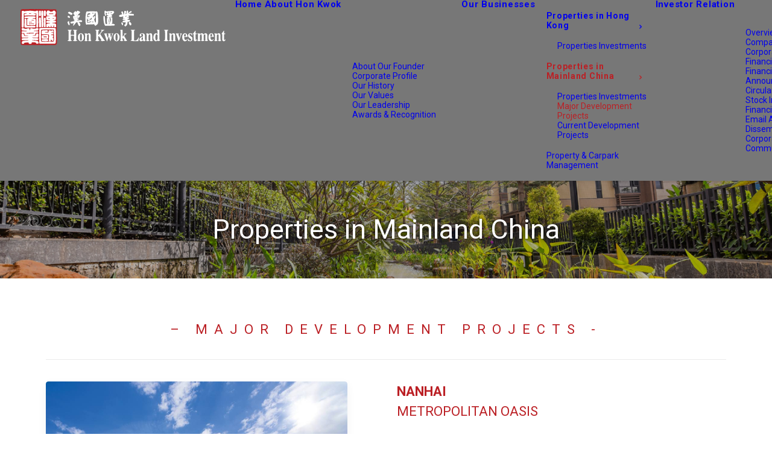

--- FILE ---
content_type: text/html; charset=UTF-8
request_url: https://honkwok.com.hk/major-development-projects/
body_size: 87131
content:
<!DOCTYPE html>
<html class="no-touch" lang="en-US" xmlns="http://www.w3.org/1999/xhtml">
<head>
<meta http-equiv="Content-Type" content="text/html; charset=UTF-8">
<meta name="viewport" content="width=device-width, initial-scale=1">
<link rel="profile" href="http://gmpg.org/xfn/11">
<link rel="pingback" href="https://honkwok.com.hk/xmlrpc.php">
<meta name='robots' content='index, follow, max-image-preview:large, max-snippet:-1, max-video-preview:-1' />

	<!-- This site is optimized with the Yoast SEO plugin v26.8 - https://yoast.com/product/yoast-seo-wordpress/ -->
	<title>Major Development Projects - 漢國置業</title>
<link data-rocket-prefetch href="https://fonts.googleapis.com" rel="dns-prefetch">
<link data-rocket-prefetch href="https://www.gstatic.com" rel="dns-prefetch">
<link data-rocket-prefetch href="https://maps.google.com" rel="dns-prefetch">
<link data-rocket-prefetch href="https://www.google.com" rel="dns-prefetch">
<link data-rocket-preload as="style" href="https://fonts.googleapis.com/css?family=Noto%20Sans%20TC%3A100%2C300%2Cregular%2C500%2C700%2C900%7CRoboto%3A100%2C100italic%2C300%2C300italic%2Cregular%2Citalic%2C500%2C500italic%2C700%2C700italic%2C900%2C900italic&#038;subset=chinese-traditional%2Clatin%2Ccyrillic%2Ccyrillic-ext%2Cgreek%2Cgreek-ext%2Clatin-ext%2Cvietnamese&#038;display=swap" rel="preload">
<link href="https://fonts.googleapis.com/css?family=Noto%20Sans%20TC%3A100%2C300%2Cregular%2C500%2C700%2C900%7CRoboto%3A100%2C100italic%2C300%2C300italic%2Cregular%2Citalic%2C500%2C500italic%2C700%2C700italic%2C900%2C900italic&#038;subset=chinese-traditional%2Clatin%2Ccyrillic%2Ccyrillic-ext%2Cgreek%2Cgreek-ext%2Clatin-ext%2Cvietnamese&#038;display=swap" media="print" onload="this.media=&#039;all&#039;" rel="stylesheet">
<noscript data-wpr-hosted-gf-parameters=""><link rel="stylesheet" href="https://fonts.googleapis.com/css?family=Noto%20Sans%20TC%3A100%2C300%2Cregular%2C500%2C700%2C900%7CRoboto%3A100%2C100italic%2C300%2C300italic%2Cregular%2Citalic%2C500%2C500italic%2C700%2C700italic%2C900%2C900italic&#038;subset=chinese-traditional%2Clatin%2Ccyrillic%2Ccyrillic-ext%2Cgreek%2Cgreek-ext%2Clatin-ext%2Cvietnamese&#038;display=swap"></noscript><link rel="preload" data-rocket-preload as="image" href="https://honkwok.com.hk/wp-content/uploads/2020/09/13-1-Enterprise-Square.jpg" imagesrcset="https://honkwok.com.hk/wp-content/uploads/2020/09/13-1-Enterprise-Square.jpg 864w, https://honkwok.com.hk/wp-content/uploads/2020/09/13-1-Enterprise-Square-263x300.jpg 263w, https://honkwok.com.hk/wp-content/uploads/2020/09/13-1-Enterprise-Square-768x875.jpg 768w" imagesizes="NaNpx" fetchpriority="high">
	<link rel="canonical" href="https://honkwok.com.hk/major-development-projects/" />
	<meta property="og:locale" content="en_US" />
	<meta property="og:type" content="article" />
	<meta property="og:title" content="Major Development Projects - 漢國置業" />
	<meta property="og:url" content="https://honkwok.com.hk/major-development-projects/" />
	<meta property="og:site_name" content="漢國置業" />
	<meta property="article:modified_time" content="2023-01-12T23:59:46+00:00" />
	<meta name="twitter:card" content="summary_large_image" />
	<meta name="twitter:label1" content="Est. reading time" />
	<meta name="twitter:data1" content="5 minutes" />
	<script type="application/ld+json" class="yoast-schema-graph">{"@context":"https://schema.org","@graph":[{"@type":"WebPage","@id":"https://honkwok.com.hk/major-development-projects/","url":"https://honkwok.com.hk/major-development-projects/","name":"Major Development Projects - 漢國置業","isPartOf":{"@id":"https://honkwok.com.hk/#website"},"datePublished":"2022-10-18T01:15:54+00:00","dateModified":"2023-01-12T23:59:46+00:00","breadcrumb":{"@id":"https://honkwok.com.hk/major-development-projects/#breadcrumb"},"inLanguage":"en-US","potentialAction":[{"@type":"ReadAction","target":["https://honkwok.com.hk/major-development-projects/"]}]},{"@type":"BreadcrumbList","@id":"https://honkwok.com.hk/major-development-projects/#breadcrumb","itemListElement":[{"@type":"ListItem","position":1,"name":"Home","item":"https://honkwok.com.hk/"},{"@type":"ListItem","position":2,"name":"Major Development Projects"}]},{"@type":"WebSite","@id":"https://honkwok.com.hk/#website","url":"https://honkwok.com.hk/","name":"漢國置業","description":"HON KWOK LAND","publisher":{"@id":"https://honkwok.com.hk/#organization"},"potentialAction":[{"@type":"SearchAction","target":{"@type":"EntryPoint","urlTemplate":"https://honkwok.com.hk/?s={search_term_string}"},"query-input":{"@type":"PropertyValueSpecification","valueRequired":true,"valueName":"search_term_string"}}],"inLanguage":"en-US"},{"@type":"Organization","@id":"https://honkwok.com.hk/#organization","name":"漢國置業","url":"https://honkwok.com.hk/","logo":{"@type":"ImageObject","inLanguage":"en-US","@id":"https://honkwok.com.hk/#/schema/logo/image/","url":"https://honkwok.com.hk/wp-content/uploads/2023/04/HKLI_logo_new.png","contentUrl":"https://honkwok.com.hk/wp-content/uploads/2023/04/HKLI_logo_new.png","width":685,"height":79,"caption":"漢國置業"},"image":{"@id":"https://honkwok.com.hk/#/schema/logo/image/"}}]}</script>
	<!-- / Yoast SEO plugin. -->


<link rel='dns-prefetch' href='//maps.google.com' />
<link rel='dns-prefetch' href='//fonts.googleapis.com' />
<link href='https://fonts.gstatic.com' crossorigin rel='preconnect' />
<link rel="alternate" type="application/rss+xml" title="漢國置業 &raquo; Feed" href="https://honkwok.com.hk/feed/" />
<link rel="alternate" type="application/rss+xml" title="漢國置業 &raquo; Comments Feed" href="https://honkwok.com.hk/comments/feed/" />
<link rel="alternate" title="oEmbed (JSON)" type="application/json+oembed" href="https://honkwok.com.hk/wp-json/oembed/1.0/embed?url=https%3A%2F%2Fhonkwok.com.hk%2Fmajor-development-projects%2F" />
<link rel="alternate" title="oEmbed (XML)" type="text/xml+oembed" href="https://honkwok.com.hk/wp-json/oembed/1.0/embed?url=https%3A%2F%2Fhonkwok.com.hk%2Fmajor-development-projects%2F&#038;format=xml" />
<style id='wp-img-auto-sizes-contain-inline-css' type='text/css'>
img:is([sizes=auto i],[sizes^="auto," i]){contain-intrinsic-size:3000px 1500px}
/*# sourceURL=wp-img-auto-sizes-contain-inline-css */
</style>
<style id='wp-emoji-styles-inline-css' type='text/css'>

	img.wp-smiley, img.emoji {
		display: inline !important;
		border: none !important;
		box-shadow: none !important;
		height: 1em !important;
		width: 1em !important;
		margin: 0 0.07em !important;
		vertical-align: -0.1em !important;
		background: none !important;
		padding: 0 !important;
	}
/*# sourceURL=wp-emoji-styles-inline-css */
</style>
<style id='wp-block-library-inline-css' type='text/css'>
:root{--wp-block-synced-color:#7a00df;--wp-block-synced-color--rgb:122,0,223;--wp-bound-block-color:var(--wp-block-synced-color);--wp-editor-canvas-background:#ddd;--wp-admin-theme-color:#007cba;--wp-admin-theme-color--rgb:0,124,186;--wp-admin-theme-color-darker-10:#006ba1;--wp-admin-theme-color-darker-10--rgb:0,107,160.5;--wp-admin-theme-color-darker-20:#005a87;--wp-admin-theme-color-darker-20--rgb:0,90,135;--wp-admin-border-width-focus:2px}@media (min-resolution:192dpi){:root{--wp-admin-border-width-focus:1.5px}}.wp-element-button{cursor:pointer}:root .has-very-light-gray-background-color{background-color:#eee}:root .has-very-dark-gray-background-color{background-color:#313131}:root .has-very-light-gray-color{color:#eee}:root .has-very-dark-gray-color{color:#313131}:root .has-vivid-green-cyan-to-vivid-cyan-blue-gradient-background{background:linear-gradient(135deg,#00d084,#0693e3)}:root .has-purple-crush-gradient-background{background:linear-gradient(135deg,#34e2e4,#4721fb 50%,#ab1dfe)}:root .has-hazy-dawn-gradient-background{background:linear-gradient(135deg,#faaca8,#dad0ec)}:root .has-subdued-olive-gradient-background{background:linear-gradient(135deg,#fafae1,#67a671)}:root .has-atomic-cream-gradient-background{background:linear-gradient(135deg,#fdd79a,#004a59)}:root .has-nightshade-gradient-background{background:linear-gradient(135deg,#330968,#31cdcf)}:root .has-midnight-gradient-background{background:linear-gradient(135deg,#020381,#2874fc)}:root{--wp--preset--font-size--normal:16px;--wp--preset--font-size--huge:42px}.has-regular-font-size{font-size:1em}.has-larger-font-size{font-size:2.625em}.has-normal-font-size{font-size:var(--wp--preset--font-size--normal)}.has-huge-font-size{font-size:var(--wp--preset--font-size--huge)}.has-text-align-center{text-align:center}.has-text-align-left{text-align:left}.has-text-align-right{text-align:right}.has-fit-text{white-space:nowrap!important}#end-resizable-editor-section{display:none}.aligncenter{clear:both}.items-justified-left{justify-content:flex-start}.items-justified-center{justify-content:center}.items-justified-right{justify-content:flex-end}.items-justified-space-between{justify-content:space-between}.screen-reader-text{border:0;clip-path:inset(50%);height:1px;margin:-1px;overflow:hidden;padding:0;position:absolute;width:1px;word-wrap:normal!important}.screen-reader-text:focus{background-color:#ddd;clip-path:none;color:#444;display:block;font-size:1em;height:auto;left:5px;line-height:normal;padding:15px 23px 14px;text-decoration:none;top:5px;width:auto;z-index:100000}html :where(.has-border-color){border-style:solid}html :where([style*=border-top-color]){border-top-style:solid}html :where([style*=border-right-color]){border-right-style:solid}html :where([style*=border-bottom-color]){border-bottom-style:solid}html :where([style*=border-left-color]){border-left-style:solid}html :where([style*=border-width]){border-style:solid}html :where([style*=border-top-width]){border-top-style:solid}html :where([style*=border-right-width]){border-right-style:solid}html :where([style*=border-bottom-width]){border-bottom-style:solid}html :where([style*=border-left-width]){border-left-style:solid}html :where(img[class*=wp-image-]){height:auto;max-width:100%}:where(figure){margin:0 0 1em}html :where(.is-position-sticky){--wp-admin--admin-bar--position-offset:var(--wp-admin--admin-bar--height,0px)}@media screen and (max-width:600px){html :where(.is-position-sticky){--wp-admin--admin-bar--position-offset:0px}}

/*# sourceURL=wp-block-library-inline-css */
</style><style id='global-styles-inline-css' type='text/css'>
:root{--wp--preset--aspect-ratio--square: 1;--wp--preset--aspect-ratio--4-3: 4/3;--wp--preset--aspect-ratio--3-4: 3/4;--wp--preset--aspect-ratio--3-2: 3/2;--wp--preset--aspect-ratio--2-3: 2/3;--wp--preset--aspect-ratio--16-9: 16/9;--wp--preset--aspect-ratio--9-16: 9/16;--wp--preset--color--black: #000000;--wp--preset--color--cyan-bluish-gray: #abb8c3;--wp--preset--color--white: #ffffff;--wp--preset--color--pale-pink: #f78da7;--wp--preset--color--vivid-red: #cf2e2e;--wp--preset--color--luminous-vivid-orange: #ff6900;--wp--preset--color--luminous-vivid-amber: #fcb900;--wp--preset--color--light-green-cyan: #7bdcb5;--wp--preset--color--vivid-green-cyan: #00d084;--wp--preset--color--pale-cyan-blue: #8ed1fc;--wp--preset--color--vivid-cyan-blue: #0693e3;--wp--preset--color--vivid-purple: #9b51e0;--wp--preset--gradient--vivid-cyan-blue-to-vivid-purple: linear-gradient(135deg,rgb(6,147,227) 0%,rgb(155,81,224) 100%);--wp--preset--gradient--light-green-cyan-to-vivid-green-cyan: linear-gradient(135deg,rgb(122,220,180) 0%,rgb(0,208,130) 100%);--wp--preset--gradient--luminous-vivid-amber-to-luminous-vivid-orange: linear-gradient(135deg,rgb(252,185,0) 0%,rgb(255,105,0) 100%);--wp--preset--gradient--luminous-vivid-orange-to-vivid-red: linear-gradient(135deg,rgb(255,105,0) 0%,rgb(207,46,46) 100%);--wp--preset--gradient--very-light-gray-to-cyan-bluish-gray: linear-gradient(135deg,rgb(238,238,238) 0%,rgb(169,184,195) 100%);--wp--preset--gradient--cool-to-warm-spectrum: linear-gradient(135deg,rgb(74,234,220) 0%,rgb(151,120,209) 20%,rgb(207,42,186) 40%,rgb(238,44,130) 60%,rgb(251,105,98) 80%,rgb(254,248,76) 100%);--wp--preset--gradient--blush-light-purple: linear-gradient(135deg,rgb(255,206,236) 0%,rgb(152,150,240) 100%);--wp--preset--gradient--blush-bordeaux: linear-gradient(135deg,rgb(254,205,165) 0%,rgb(254,45,45) 50%,rgb(107,0,62) 100%);--wp--preset--gradient--luminous-dusk: linear-gradient(135deg,rgb(255,203,112) 0%,rgb(199,81,192) 50%,rgb(65,88,208) 100%);--wp--preset--gradient--pale-ocean: linear-gradient(135deg,rgb(255,245,203) 0%,rgb(182,227,212) 50%,rgb(51,167,181) 100%);--wp--preset--gradient--electric-grass: linear-gradient(135deg,rgb(202,248,128) 0%,rgb(113,206,126) 100%);--wp--preset--gradient--midnight: linear-gradient(135deg,rgb(2,3,129) 0%,rgb(40,116,252) 100%);--wp--preset--font-size--small: 13px;--wp--preset--font-size--medium: 20px;--wp--preset--font-size--large: 36px;--wp--preset--font-size--x-large: 42px;--wp--preset--spacing--20: 0.44rem;--wp--preset--spacing--30: 0.67rem;--wp--preset--spacing--40: 1rem;--wp--preset--spacing--50: 1.5rem;--wp--preset--spacing--60: 2.25rem;--wp--preset--spacing--70: 3.38rem;--wp--preset--spacing--80: 5.06rem;--wp--preset--shadow--natural: 6px 6px 9px rgba(0, 0, 0, 0.2);--wp--preset--shadow--deep: 12px 12px 50px rgba(0, 0, 0, 0.4);--wp--preset--shadow--sharp: 6px 6px 0px rgba(0, 0, 0, 0.2);--wp--preset--shadow--outlined: 6px 6px 0px -3px rgb(255, 255, 255), 6px 6px rgb(0, 0, 0);--wp--preset--shadow--crisp: 6px 6px 0px rgb(0, 0, 0);}:where(.is-layout-flex){gap: 0.5em;}:where(.is-layout-grid){gap: 0.5em;}body .is-layout-flex{display: flex;}.is-layout-flex{flex-wrap: wrap;align-items: center;}.is-layout-flex > :is(*, div){margin: 0;}body .is-layout-grid{display: grid;}.is-layout-grid > :is(*, div){margin: 0;}:where(.wp-block-columns.is-layout-flex){gap: 2em;}:where(.wp-block-columns.is-layout-grid){gap: 2em;}:where(.wp-block-post-template.is-layout-flex){gap: 1.25em;}:where(.wp-block-post-template.is-layout-grid){gap: 1.25em;}.has-black-color{color: var(--wp--preset--color--black) !important;}.has-cyan-bluish-gray-color{color: var(--wp--preset--color--cyan-bluish-gray) !important;}.has-white-color{color: var(--wp--preset--color--white) !important;}.has-pale-pink-color{color: var(--wp--preset--color--pale-pink) !important;}.has-vivid-red-color{color: var(--wp--preset--color--vivid-red) !important;}.has-luminous-vivid-orange-color{color: var(--wp--preset--color--luminous-vivid-orange) !important;}.has-luminous-vivid-amber-color{color: var(--wp--preset--color--luminous-vivid-amber) !important;}.has-light-green-cyan-color{color: var(--wp--preset--color--light-green-cyan) !important;}.has-vivid-green-cyan-color{color: var(--wp--preset--color--vivid-green-cyan) !important;}.has-pale-cyan-blue-color{color: var(--wp--preset--color--pale-cyan-blue) !important;}.has-vivid-cyan-blue-color{color: var(--wp--preset--color--vivid-cyan-blue) !important;}.has-vivid-purple-color{color: var(--wp--preset--color--vivid-purple) !important;}.has-black-background-color{background-color: var(--wp--preset--color--black) !important;}.has-cyan-bluish-gray-background-color{background-color: var(--wp--preset--color--cyan-bluish-gray) !important;}.has-white-background-color{background-color: var(--wp--preset--color--white) !important;}.has-pale-pink-background-color{background-color: var(--wp--preset--color--pale-pink) !important;}.has-vivid-red-background-color{background-color: var(--wp--preset--color--vivid-red) !important;}.has-luminous-vivid-orange-background-color{background-color: var(--wp--preset--color--luminous-vivid-orange) !important;}.has-luminous-vivid-amber-background-color{background-color: var(--wp--preset--color--luminous-vivid-amber) !important;}.has-light-green-cyan-background-color{background-color: var(--wp--preset--color--light-green-cyan) !important;}.has-vivid-green-cyan-background-color{background-color: var(--wp--preset--color--vivid-green-cyan) !important;}.has-pale-cyan-blue-background-color{background-color: var(--wp--preset--color--pale-cyan-blue) !important;}.has-vivid-cyan-blue-background-color{background-color: var(--wp--preset--color--vivid-cyan-blue) !important;}.has-vivid-purple-background-color{background-color: var(--wp--preset--color--vivid-purple) !important;}.has-black-border-color{border-color: var(--wp--preset--color--black) !important;}.has-cyan-bluish-gray-border-color{border-color: var(--wp--preset--color--cyan-bluish-gray) !important;}.has-white-border-color{border-color: var(--wp--preset--color--white) !important;}.has-pale-pink-border-color{border-color: var(--wp--preset--color--pale-pink) !important;}.has-vivid-red-border-color{border-color: var(--wp--preset--color--vivid-red) !important;}.has-luminous-vivid-orange-border-color{border-color: var(--wp--preset--color--luminous-vivid-orange) !important;}.has-luminous-vivid-amber-border-color{border-color: var(--wp--preset--color--luminous-vivid-amber) !important;}.has-light-green-cyan-border-color{border-color: var(--wp--preset--color--light-green-cyan) !important;}.has-vivid-green-cyan-border-color{border-color: var(--wp--preset--color--vivid-green-cyan) !important;}.has-pale-cyan-blue-border-color{border-color: var(--wp--preset--color--pale-cyan-blue) !important;}.has-vivid-cyan-blue-border-color{border-color: var(--wp--preset--color--vivid-cyan-blue) !important;}.has-vivid-purple-border-color{border-color: var(--wp--preset--color--vivid-purple) !important;}.has-vivid-cyan-blue-to-vivid-purple-gradient-background{background: var(--wp--preset--gradient--vivid-cyan-blue-to-vivid-purple) !important;}.has-light-green-cyan-to-vivid-green-cyan-gradient-background{background: var(--wp--preset--gradient--light-green-cyan-to-vivid-green-cyan) !important;}.has-luminous-vivid-amber-to-luminous-vivid-orange-gradient-background{background: var(--wp--preset--gradient--luminous-vivid-amber-to-luminous-vivid-orange) !important;}.has-luminous-vivid-orange-to-vivid-red-gradient-background{background: var(--wp--preset--gradient--luminous-vivid-orange-to-vivid-red) !important;}.has-very-light-gray-to-cyan-bluish-gray-gradient-background{background: var(--wp--preset--gradient--very-light-gray-to-cyan-bluish-gray) !important;}.has-cool-to-warm-spectrum-gradient-background{background: var(--wp--preset--gradient--cool-to-warm-spectrum) !important;}.has-blush-light-purple-gradient-background{background: var(--wp--preset--gradient--blush-light-purple) !important;}.has-blush-bordeaux-gradient-background{background: var(--wp--preset--gradient--blush-bordeaux) !important;}.has-luminous-dusk-gradient-background{background: var(--wp--preset--gradient--luminous-dusk) !important;}.has-pale-ocean-gradient-background{background: var(--wp--preset--gradient--pale-ocean) !important;}.has-electric-grass-gradient-background{background: var(--wp--preset--gradient--electric-grass) !important;}.has-midnight-gradient-background{background: var(--wp--preset--gradient--midnight) !important;}.has-small-font-size{font-size: var(--wp--preset--font-size--small) !important;}.has-medium-font-size{font-size: var(--wp--preset--font-size--medium) !important;}.has-large-font-size{font-size: var(--wp--preset--font-size--large) !important;}.has-x-large-font-size{font-size: var(--wp--preset--font-size--x-large) !important;}
/*# sourceURL=global-styles-inline-css */
</style>

<style id='classic-theme-styles-inline-css' type='text/css'>
/*! This file is auto-generated */
.wp-block-button__link{color:#fff;background-color:#32373c;border-radius:9999px;box-shadow:none;text-decoration:none;padding:calc(.667em + 2px) calc(1.333em + 2px);font-size:1.125em}.wp-block-file__button{background:#32373c;color:#fff;text-decoration:none}
/*# sourceURL=/wp-includes/css/classic-themes.min.css */
</style>

<link rel='stylesheet' id='wpgmp-frontend-css' href='https://honkwok.com.hk/wp-content/plugins/wp-google-map-gold/assets/css/wpgmp_all_frontend.min.css?ver=6.0.1' type='text/css' media='all' />
<link rel='stylesheet' id='uncode-style-css' href='https://honkwok.com.hk/wp-content/themes/uncode/library/css/style.css?ver=862519498' type='text/css' media='all' />
<style id='uncode-style-inline-css' type='text/css'>

@media (max-width: 959px) { .navbar-brand > * { height: 50px !important;}}
@media (min-width: 960px) { 
		.limit-width { max-width: 1200px; margin: auto;}
		.menu-container:not(.grid-filters) .menu-horizontal ul.menu-smart .megamenu-block-wrapper > .vc_row[data-parent="true"].limit-width:not(.row-parent-limit) { max-width: calc(1200px - 72px); }
		}
body.menu-custom-padding .col-lg-0.logo-container, body.menu-custom-padding .col-lg-2.logo-container, body.menu-custom-padding .col-lg-12 .logo-container, body.menu-custom-padding .col-lg-4.logo-container { padding-top: 18px; padding-bottom: 18px; }
body.menu-custom-padding .col-lg-0.logo-container.shrinked, body.menu-custom-padding .col-lg-2.logo-container.shrinked, body.menu-custom-padding .col-lg-12 .logo-container.shrinked, body.menu-custom-padding .col-lg-4.logo-container.shrinked { padding-top: 9px; padding-bottom: 9px; }
@media (max-width: 959px) { body.menu-custom-padding .menu-container .logo-container { padding-top: 18px !important; padding-bottom: 18px !important; } }
#changer-back-color { transition: background-color 1000ms cubic-bezier(0.25, 1, 0.5, 1) !important; } #changer-back-color > div { transition: opacity 1000ms cubic-bezier(0.25, 1, 0.5, 1) !important; } body.bg-changer-init.disable-hover .main-wrapper .style-light,  body.bg-changer-init.disable-hover .main-wrapper .style-light h1,  body.bg-changer-init.disable-hover .main-wrapper .style-light h2, body.bg-changer-init.disable-hover .main-wrapper .style-light h3, body.bg-changer-init.disable-hover .main-wrapper .style-light h4, body.bg-changer-init.disable-hover .main-wrapper .style-light h5, body.bg-changer-init.disable-hover .main-wrapper .style-light h6, body.bg-changer-init.disable-hover .main-wrapper .style-light a, body.bg-changer-init.disable-hover .main-wrapper .style-dark, body.bg-changer-init.disable-hover .main-wrapper .style-dark h1, body.bg-changer-init.disable-hover .main-wrapper .style-dark h2, body.bg-changer-init.disable-hover .main-wrapper .style-dark h3, body.bg-changer-init.disable-hover .main-wrapper .style-dark h4, body.bg-changer-init.disable-hover .main-wrapper .style-dark h5, body.bg-changer-init.disable-hover .main-wrapper .style-dark h6, body.bg-changer-init.disable-hover .main-wrapper .style-dark a { transition: color 1000ms cubic-bezier(0.25, 1, 0.5, 1) !important; }
/*# sourceURL=uncode-style-inline-css */
</style>
<link rel='stylesheet' id='uncode-icons-css' href='https://honkwok.com.hk/wp-content/themes/uncode/library/css/uncode-icons.css?ver=862519498' type='text/css' media='all' />
<link rel='stylesheet' id='uncode-custom-style-css' href='https://honkwok.com.hk/wp-content/themes/uncode/library/css/style-custom.css?ver=862519498' type='text/css' media='all' />
<script type="text/javascript" src="https://honkwok.com.hk/wp-includes/js/jquery/jquery.min.js?ver=3.7.1" id="jquery-core-js"></script>
<script type="text/javascript" src="https://honkwok.com.hk/wp-includes/js/jquery/jquery-migrate.min.js?ver=3.4.1" id="jquery-migrate-js"></script>
<script type="text/javascript" id="uncode-init-js-extra">
/* <![CDATA[ */
var SiteParameters = {"days":"days","hours":"hours","minutes":"minutes","seconds":"seconds","constant_scroll":"on","scroll_speed":"2","parallax_factor":"0.25","loading":"Loading\u2026","slide_name":"slide","slide_footer":"footer","ajax_url":"https://honkwok.com.hk/wp-admin/admin-ajax.php","nonce_adaptive_images":"76d823cdc7","nonce_srcset_async":"ceacb625ee","enable_debug":"","block_mobile_videos":"","is_frontend_editor":"","main_width":["1200","px"],"mobile_parallax_allowed":"","listen_for_screen_update":"1","wireframes_plugin_active":"","sticky_elements":"off","resize_quality":"90","register_metadata":"","bg_changer_time":"1000","update_wc_fragments":"1","optimize_shortpixel_image":"","menu_mobile_offcanvas_gap":"45","custom_cursor_selector":"[href], .trigger-overlay, .owl-next, .owl-prev, .owl-dot, input[type=\"submit\"], input[type=\"checkbox\"], button[type=\"submit\"], a[class^=\"ilightbox\"], .ilightbox-thumbnail, .ilightbox-prev, .ilightbox-next, .overlay-close, .unmodal-close, .qty-inset \u003E span, .share-button li, .uncode-post-titles .tmb.tmb-click-area, .btn-link, .tmb-click-row .t-inside, .lg-outer button, .lg-thumb img, a[data-lbox], .uncode-close-offcanvas-overlay, .uncode-nav-next, .uncode-nav-prev, .uncode-nav-index","mobile_parallax_animation":"","lbox_enhanced":"","native_media_player":"1","vimeoPlayerParams":"?autoplay=0","ajax_filter_key_search":"key","ajax_filter_key_unfilter":"unfilter","index_pagination_disable_scroll":"","index_pagination_scroll_to":"","uncode_wc_popup_cart_qty":"","disable_hover_hack":"","uncode_nocookie":"","menuHideOnClick":"1","menuShowOnClick":"","smoothScroll":"on","smoothScrollDisableHover":"","smoothScrollQuery":"960","uncode_force_onepage_dots":"","uncode_smooth_scroll_safe":"1","uncode_lb_add_galleries":", .gallery","uncode_lb_add_items":", .gallery .gallery-item a","uncode_prev_label":"Previous","uncode_next_label":"Next","uncode_slide_label":"Slide","uncode_share_label":"Share on %","uncode_has_ligatures":"","uncode_is_accessible":"","uncode_carousel_itemSelector":"*:not(.hidden)","uncode_limit_width":"1200px"};
//# sourceURL=uncode-init-js-extra
/* ]]> */
</script>
<script type="text/javascript" src="https://honkwok.com.hk/wp-content/themes/uncode/library/js/init.js?ver=862519498" id="uncode-init-js"></script>
<script></script><link rel="https://api.w.org/" href="https://honkwok.com.hk/wp-json/" /><link rel="alternate" title="JSON" type="application/json" href="https://honkwok.com.hk/wp-json/wp/v2/pages/1911" /><link rel="EditURI" type="application/rsd+xml" title="RSD" href="https://honkwok.com.hk/xmlrpc.php?rsd" />
<meta name="generator" content="WordPress 6.9" />
<link rel='shortlink' href='https://honkwok.com.hk/?p=1911' />
<style>/**ONNO WS**/@media only screen and (min-width: 960px){[id~=logo-container-mobile]{padding-left:.104166667in !important;}[id~=menu-item-875] > a,[id~=menu-item-876] > a,[id~=menu-item-877] > a{padding-left:.052083333in !important;}[id~=logo-container-mobile]{padding-bottom:.15625in !important;}[id~=menu-item-875] > a,[id~=menu-item-877] > a,[id~=menu-item-876] > a{padding-bottom:0pc !important;}[id~=menu-item-877] > a,[id~=menu-item-876] > a,[id~=menu-item-875] > a{padding-right:.052083333in !important;}[id~=logo-container-mobile]{padding-right:.104166667in !important;}[id~=logo-container-mobile]{padding-top:.15625in !important;}[id~=menu-item-877] > a,[id~=menu-item-876] > a,[id~=menu-item-875] > a{padding-top:0pc !important;}[class~=logo-skinnable]{height:.625in !important;}}</style><style type="text/css">
.qtranxs_flag_en {background-image: url(https://honkwok.com.hk/wp-content/plugins/qtranslate-x/flags/gb.png); background-repeat: no-repeat;}
.qtranxs_flag_hk {background-image: url(https://honkwok.com.hk/wp-content/plugins/qtranslate-x/flags/hk.png); background-repeat: no-repeat;}
.qtranxs_flag_zh {background-image: url(https://honkwok.com.hk/wp-content/plugins/qtranslate-x/flags/cn.png); background-repeat: no-repeat;}
</style>
<link hreflang="en" href="https://honkwok.com.hk/en/major-development-projects/" rel="alternate" />
<link hreflang="hk" href="https://honkwok.com.hk/hk/major-development-projects/" rel="alternate" />
<link hreflang="zh" href="https://honkwok.com.hk/zh/major-development-projects/" rel="alternate" />
<link hreflang="x-default" href="https://honkwok.com.hk/major-development-projects/" rel="alternate" />
<meta name="generator" content="qTranslate-X 3.4.6.8" />
<style type="text/css">.recentcomments a{display:inline !important;padding:0 !important;margin:0 !important;}</style><link rel="icon" href="https://honkwok.com.hk/wp-content/uploads/2019/04/cropped-hk_favicon-32x32.png" sizes="32x32" />
<link rel="icon" href="https://honkwok.com.hk/wp-content/uploads/2019/04/cropped-hk_favicon-192x192.png" sizes="192x192" />
<link rel="apple-touch-icon" href="https://honkwok.com.hk/wp-content/uploads/2019/04/cropped-hk_favicon-180x180.png" />
<meta name="msapplication-TileImage" content="https://honkwok.com.hk/wp-content/uploads/2019/04/cropped-hk_favicon-270x270.png" />
		<style type="text/css" id="wp-custom-css">
			.grecaptcha-badge { visibility: hidden; }		</style>
		<noscript><style> .wpb_animate_when_almost_visible { opacity: 1; }</style></noscript><meta name="generator" content="WP Rocket 3.20.2" data-wpr-features="wpr_preconnect_external_domains wpr_oci wpr_preload_links wpr_desktop" /></head>
<body class="wp-singular page-template-default page page-id-1911 wp-theme-uncode  style-color-xsdn-bg group-blog hormenu-position-left megamenu-full-submenu hmenu hmenu-position-right header-full-width main-center-align menu-custom-padding menu-mobile-default mobile-parallax-not-allowed ilb-no-bounce qw-body-scroll-disabled menu-sticky-fix no-qty-fx wpb-js-composer js-comp-ver-8.7.1.2 vc_responsive" data-border="0">

			<div  id="vh_layout_help"></div><div  class="body-borders" data-border="0"><div  class="top-border body-border-shadow"></div><div  class="right-border body-border-shadow"></div><div  class="bottom-border body-border-shadow"></div><div  class="left-border body-border-shadow"></div><div  class="top-border style-light-bg"></div><div  class="right-border style-light-bg"></div><div  class="bottom-border style-light-bg"></div><div  class="left-border style-light-bg"></div></div>	<div  class="box-wrapper">
		<div  class="box-container">
		<script type="text/javascript" id="initBox">UNCODE.initBox();</script>
		<div  class="menu-wrapper menu-shrink menu-sticky menu-no-arrows">
													
													<header id="masthead" class="navbar menu-primary menu-light submenu-dark menu-transparent menu-add-padding style-light-original single-h-padding menu-absolute menu-with-logo">
														<div class="menu-container style-color-wvjs-bg menu-no-borders menu-shadows" role="navigation">
															<div class="row-menu">
																<div class="row-menu-inner">
																	<div id="logo-container-mobile" class="col-lg-0 logo-container middle">
																		<div id="main-logo" class="navbar-header style-light">
																			<a href="https://honkwok.com.hk/" class="navbar-brand" data-padding-shrink ="9" data-minheight="60" aria-label="漢國置業"><div class="logo-image main-logo logo-skinnable" data-maxheight="65" style="height: 65px;"><img fetchpriority="high" decoding="async" src="https://honkwok.com.hk/wp-content/uploads/2023/04/HKLI_logo_dark3.svg" alt="logo" width="3649" height="3603" class="img-responsive" /></div></a>
																		</div>
																		<div class="mmb-container"><div class="mobile-additional-icons"></div><div class="mobile-menu-button mobile-menu-button-light lines-button" aria-label="Toggle menu" role="button" tabindex="0"><span class="lines"><span></span></span></div></div>
																	</div>
																	<div class="col-lg-12 main-menu-container middle">
																		<div class="menu-horizontal menu-dd-shadow-darker-sm ">
																			<div class="menu-horizontal-inner">
																				<div class="nav navbar-nav navbar-main navbar-nav-last"><ul id="menu-main-menu" class="menu-primary-inner menu-smart sm" role="menu"><li role="menuitem"  id="menu-item-63" class="menu-item menu-item-type-post_type menu-item-object-page menu-item-home depth-0 menu-item-63 menu-item-link"><a href="https://honkwok.com.hk/">Home<i class="fa fa-angle-right fa-dropdown"></i></a></li>
<li role="menuitem"  id="menu-item-269" class="menu-item menu-item-type-custom menu-item-object-custom menu-item-has-children depth-0 menu-item-269 dropdown menu-item-link"><a href="https://honkwok.com.hk/corporate-profile/" data-toggle="dropdown" class="dropdown-toggle" data-type="title">About Hon Kwok<i class="fa fa-angle-down fa-dropdown"></i></a>
<ul role="menu" class="drop-menu un-submenu " data-lenis-prevent>
	<li role="menuitem"  id="menu-item-2475" class="menu-item menu-item-type-custom menu-item-object-custom depth-1 menu-item-2475"><a target="_blank" href="https://www.chinneygroup.com/our-founder/">About Our Founder<i class="fa fa-angle-right fa-dropdown"></i></a></li>
	<li role="menuitem"  id="menu-item-286" class="menu-item menu-item-type-post_type menu-item-object-page depth-1 menu-item-286"><a href="https://honkwok.com.hk/corporate-profile/">Corporate Profile<i class="fa fa-angle-right fa-dropdown"></i></a></li>
	<li role="menuitem"  id="menu-item-1842" class="menu-item menu-item-type-post_type menu-item-object-page depth-1 menu-item-1842"><a href="https://honkwok.com.hk/our-history/">Our History<i class="fa fa-angle-right fa-dropdown"></i></a></li>
	<li role="menuitem"  id="menu-item-284" class="menu-item menu-item-type-post_type menu-item-object-page depth-1 menu-item-284"><a href="https://honkwok.com.hk/our-values/">Our Values<i class="fa fa-angle-right fa-dropdown"></i></a></li>
	<li role="menuitem"  id="menu-item-1862" class="menu-item menu-item-type-post_type menu-item-object-page depth-1 menu-item-1862"><a href="https://honkwok.com.hk/our-leadership/">Our Leadership<i class="fa fa-angle-right fa-dropdown"></i></a></li>
	<li role="menuitem"  id="menu-item-1989" class="menu-item menu-item-type-post_type menu-item-object-page depth-1 menu-item-1989"><a href="https://honkwok.com.hk/awards-recognition/">Awards &#038; Recognition<i class="fa fa-angle-right fa-dropdown"></i></a></li>
</ul>
</li>
<li role="menuitem"  id="menu-item-270" class="menu-item menu-item-type-custom menu-item-object-custom current-menu-ancestor menu-item-has-children depth-0 menu-item-270 dropdown menu-item-link"><a href="https://honkwok.com.hk/hk-investment/" data-toggle="dropdown" class="dropdown-toggle" data-type="title">Our Businesses<i class="fa fa-angle-down fa-dropdown"></i></a>
<ul role="menu" class="drop-menu un-submenu " data-lenis-prevent>
	<li role="menuitem"  id="menu-item-1148" class="menu-item menu-item-type-custom menu-item-object-custom menu-item-has-children depth-1 menu-item-1148 dropdown"><a href="#" role="button" data-type="title">Properties in Hong Kong<i class="fa fa-angle-down fa-dropdown"></i></a>
	<ul role="menu" class="drop-menu un-submenu " data-lenis-prevent>
		<li role="menuitem"  id="menu-item-1147" class="menu-item menu-item-type-post_type menu-item-object-page depth-2 menu-item-1147"><a href="https://honkwok.com.hk/hk-investment/">Properties Investments<i class="fa fa-angle-right fa-dropdown"></i></a></li>
	</ul>
</li>
	<li role="menuitem"  id="menu-item-1164" class="menu-item menu-item-type-custom menu-item-object-custom current-menu-ancestor current-menu-parent menu-item-has-children depth-1 menu-item-1164 dropdown"><a href="#" role="button" data-type="title">Properties in Mainland China<i class="fa fa-angle-down fa-dropdown"></i></a>
	<ul role="menu" class="drop-menu un-submenu " data-lenis-prevent>
		<li role="menuitem"  id="menu-item-1146" class="menu-item menu-item-type-post_type menu-item-object-page depth-2 menu-item-1146"><a href="https://honkwok.com.hk/cn-investment/">Properties Investments<i class="fa fa-angle-right fa-dropdown"></i></a></li>
		<li role="menuitem"  id="menu-item-1916" class="menu-item menu-item-type-post_type menu-item-object-page current-menu-item page_item page-item-1911 current_page_item depth-2 menu-item-1916 active"><a href="https://honkwok.com.hk/major-development-projects/">Major Development Projects<i class="fa fa-angle-right fa-dropdown"></i></a></li>
		<li role="menuitem"  id="menu-item-1910" class="menu-item menu-item-type-post_type menu-item-object-page depth-2 menu-item-1910"><a href="https://honkwok.com.hk/current-development-projects/">Current Development Projects<i class="fa fa-angle-right fa-dropdown"></i></a></li>
	</ul>
</li>
	<li role="menuitem"  id="menu-item-1614" class="menu-item menu-item-type-post_type menu-item-object-page depth-1 menu-item-1614"><a href="https://honkwok.com.hk/property-carpark-management/">Property &#038; Carpark Management<i class="fa fa-angle-right fa-dropdown"></i></a></li>
</ul>
</li>
<li role="menuitem"  id="menu-item-271" class="menu-item menu-item-type-custom menu-item-object-custom menu-item-has-children depth-0 menu-item-271 dropdown menu-item-link"><a href="https://honkwok.com.hk/overview/" data-toggle="dropdown" class="dropdown-toggle" data-type="title">Investor Relation<i class="fa fa-angle-down fa-dropdown"></i></a>
<ul role="menu" class="drop-menu un-submenu " data-lenis-prevent>
	<li role="menuitem"  id="menu-item-2435" class="menu-item menu-item-type-post_type menu-item-object-page depth-1 menu-item-2435"><a href="https://honkwok.com.hk/overview/">Overview<i class="fa fa-angle-right fa-dropdown"></i></a></li>
	<li role="menuitem"  id="menu-item-2717" class="menu-item menu-item-type-post_type menu-item-object-page depth-1 menu-item-2717"><a href="https://honkwok.com.hk/company-information/">Company Information<i class="fa fa-angle-right fa-dropdown"></i></a></li>
	<li role="menuitem"  id="menu-item-2716" class="menu-item menu-item-type-post_type menu-item-object-page depth-1 menu-item-2716"><a href="https://honkwok.com.hk/corporate-governance/">Corporate Governance<i class="fa fa-angle-right fa-dropdown"></i></a></li>
	<li role="menuitem"  id="menu-item-2715" class="menu-item menu-item-type-post_type menu-item-object-page depth-1 menu-item-2715"><a href="https://honkwok.com.hk/financial-highlights/">Financial Highlights<i class="fa fa-angle-right fa-dropdown"></i></a></li>
	<li role="menuitem"  id="menu-item-1678" class="menu-item menu-item-type-post_type menu-item-object-page depth-1 menu-item-1678"><a href="https://honkwok.com.hk/financial-reports/">Financial Reports<i class="fa fa-angle-right fa-dropdown"></i></a></li>
	<li role="menuitem"  id="menu-item-1352" class="menu-item menu-item-type-post_type menu-item-object-page depth-1 menu-item-1352"><a href="https://honkwok.com.hk/announcements-circulars/">Announcements &#038; Circulars<i class="fa fa-angle-right fa-dropdown"></i></a></li>
	<li role="menuitem"  id="menu-item-1350" class="menu-item menu-item-type-post_type menu-item-object-page depth-1 menu-item-1350"><a href="https://honkwok.com.hk/stock-information/">Stock Information<i class="fa fa-angle-right fa-dropdown"></i></a></li>
	<li role="menuitem"  id="menu-item-1349" class="menu-item menu-item-type-post_type menu-item-object-page depth-1 menu-item-1349"><a href="https://honkwok.com.hk/financial-calendar/">Financial Calendar<i class="fa fa-angle-right fa-dropdown"></i></a></li>
	<li role="menuitem"  id="menu-item-2714" class="menu-item menu-item-type-post_type menu-item-object-page depth-1 menu-item-2714"><a href="https://honkwok.com.hk/email-alert/">Email Alert<i class="fa fa-angle-right fa-dropdown"></i></a></li>
	<li role="menuitem"  id="menu-item-2718" class="menu-item menu-item-type-post_type menu-item-object-page depth-1 menu-item-2718"><a href="https://honkwok.com.hk/dissemination-of-corporate-communications/">Dissemination of Corporate Communications<i class="fa fa-angle-right fa-dropdown"></i></a></li>
</ul>
</li>
<li role="menuitem"  id="menu-item-1691" class="menu-item menu-item-type-custom menu-item-object-custom menu-item-has-children depth-0 menu-item-1691 dropdown menu-item-link"><a href="https://honkwok.com.hk/vision-and-approach/" data-toggle="dropdown" class="dropdown-toggle" data-type="title">Sustainability<i class="fa fa-angle-down fa-dropdown"></i></a>
<ul role="menu" class="drop-menu un-submenu " data-lenis-prevent>
	<li role="menuitem"  id="menu-item-1253" class="menu-item menu-item-type-post_type menu-item-object-page depth-1 menu-item-1253"><a href="https://honkwok.com.hk/vision-and-approach/">Vision &#038; Approach<i class="fa fa-angle-right fa-dropdown"></i></a></li>
	<li role="menuitem"  id="menu-item-1353" class="menu-item menu-item-type-post_type menu-item-object-page depth-1 menu-item-1353"><a href="https://honkwok.com.hk/sustainability-reports/">Sustainability Reports<i class="fa fa-angle-right fa-dropdown"></i></a></li>
	<li role="menuitem"  id="menu-item-1254" class="menu-item menu-item-type-post_type menu-item-object-page depth-1 menu-item-1254"><a href="https://honkwok.com.hk/employee-care/">Employee Care<i class="fa fa-angle-right fa-dropdown"></i></a></li>
	<li role="menuitem"  id="menu-item-1251" class="menu-item menu-item-type-post_type menu-item-object-page depth-1 menu-item-1251"><a href="https://honkwok.com.hk/giving-back/">Giving Back<i class="fa fa-angle-right fa-dropdown"></i></a></li>
</ul>
</li>
<li role="menuitem"  id="menu-item-1326" class="menu-item menu-item-type-custom menu-item-object-custom menu-item-has-children depth-0 menu-item-1326 dropdown menu-item-link"><a href="https://honkwok.com.hk/group-news/" data-toggle="dropdown" class="dropdown-toggle" data-type="title">Hon Kwok News<i class="fa fa-angle-down fa-dropdown"></i></a>
<ul role="menu" class="drop-menu un-submenu " data-lenis-prevent>
	<li role="menuitem"  id="menu-item-1327" class="menu-item menu-item-type-post_type menu-item-object-page depth-1 menu-item-1327"><a href="https://honkwok.com.hk/group-news/">Group News<i class="fa fa-angle-right fa-dropdown"></i></a></li>
</ul>
</li>
<li role="menuitem"  id="menu-item-59" class="menu-item menu-item-type-post_type menu-item-object-page depth-0 menu-item-59 menu-item-link"><a href="https://honkwok.com.hk/contact-us/">Contact Us<i class="fa fa-angle-right fa-dropdown"></i></a></li>
</ul></div><div class="uncode-close-offcanvas-mobile lines-button close navbar-mobile-el"><span class="lines"></span></div></div>
						
																		</div>
																	</div>
																</div>
															</div></div>
													</header>
												</div>			<script type="text/javascript" id="fixMenuHeight">UNCODE.fixMenuHeight();</script>
						<div  class="main-wrapper">
				<div class="main-container">
					<div class="page-wrapper" role="main">
						<div class="sections-container" id="sections-container">
<div id="page-header"><div class="header-basic style-dark">
													<div class="background-element header-wrapper with-kburns style-color-lxmt-bg header-only-text" data-height="40">
													<div class="header-bg-wrapper">
											<div class="header-bg" style="background-image: url(https://honkwok.com.hk/wp-content/uploads/2022/10/major-development-project.jpg);background-position: center center;"></div>
											<div class="block-bg-overlay style-color-jevc-bg" style="opacity: 0.25;"></div>
										</div><div class="header-main-container">
															<div class="header-content header-center header-middle header-align-center">
																<div class="header-content-inner blocks-animation alpha-anim" data-speed="1000">
																	<h1 class="header-title fontsize-818634 font-weight-600"><span><span style="color: #ffffff; text-shadow: 1px 1px 8px #000000;">Properties in Mainland China</span></span></h1>
																</div>
															</div>
														</div></div>
												</div></div><script type="text/javascript">UNCODE.initHeader();</script><article id="post-1911" class="page-body style-light-bg post-1911 page type-page status-publish hentry">
						<div class="post-wrapper">
							<div class="post-body"><div class="post-content un-no-sidebar-layout"><div data-parent="true" class="vc_row row-container desktop-hidden tablet-hidden mobile-hidden" id="row-unique-0"><div class="row single-top-padding no-bottom-padding single-h-padding limit-width row-parent"><div class="wpb_row row-inner"><div class="wpb_column pos-top pos-center align_center column_parent col-lg-12 single-internal-gutter"><div class="uncol style-light animate_when_almost_visible alpha-anim"  data-speed="800"><div class="uncoltable"><div class="uncell no-block-padding" ><div class="uncont" ><div class="vc_custom_heading_wrap "><div class="heading-text el-text" ><h2 class="fontsize-172761 text-color-wvjs-color" ><span><span style="color: #333333;"><a style="color: #333333;" href="https://honkwok.com.hk/home/"><u>Home</u></a>  &gt;  Our Businesses  &gt; Property Development &gt; Major Development Projects</span></span></h2></div><div class="clear"></div></div></div></div></div></div></div><script id="script-row-unique-0" data-row="script-row-unique-0" type="text/javascript" class="vc_controls">UNCODE.initRow(document.getElementById("row-unique-0"));</script></div></div></div><div data-parent="true" class="vc_row row-container" id="row-unique-1"><div class="row double-top-padding no-bottom-padding single-h-padding limit-width row-parent"><div class="wpb_row row-inner"><div class="wpb_column pos-top pos-center align_center column_parent col-lg-12 single-internal-gutter"><div class="uncol style-light animate_when_almost_visible alpha-anim"  data-speed="1000"><div class="uncoltable"><div class="uncell no-block-padding" ><div class="uncont" ><div class="vc_custom_heading_wrap "><div class="heading-text el-text" ><h2 class="fontsize-745534 fontspace-637969 font-weight-400 text-color-140634-color text-uppercase" ><span>– Major Development Projects -</span></h2></div><div class="clear"></div></div><div class="divider-wrapper "  >
    <hr class="unseparator border-default-color separator-no-padding"  />
</div>
</div></div></div></div></div><script id="script-row-unique-1" data-row="script-row-unique-1" type="text/javascript" class="vc_controls">UNCODE.initRow(document.getElementById("row-unique-1"));</script></div></div></div><div data-parent="true" class="vc_row row-container desktop-hidden tablet-hidden mobile-hidden" id="row-unique-2"><div class="row limit-width row-parent"><div class="wpb_row row-inner"><div class="wpb_column pos-middle pos-center align_center column_parent col-lg-12 single-internal-gutter"><div class="uncol style-light"  ><div class="uncoltable"><div class="uncell no-block-padding" ><div class="uncont" ><span class="btn-container animate_when_almost_visible bottom-t-top" data-speed="800"><a role="button"  href="https://honkwok.com.hk/cn-completed/" class="custom-link btn border-width-0 btn-color-140634 btn-icon-left">MAINLAND CHINA COMPLETED PROJECTS</a></span></div></div></div></div></div><script id="script-row-unique-2" data-row="script-row-unique-2" type="text/javascript" class="vc_controls">UNCODE.initRow(document.getElementById("row-unique-2"));</script></div></div></div><div data-parent="true" class="vc_row row-container" id="row-unique-3"><div class="row single-top-padding single-bottom-padding single-h-padding limit-width row-parent"><div class="wpb_row row-inner"><div class="wpb_column pos-top pos-center align_right column_parent col-lg-6 half-internal-gutter"><div class="uncol style-light animate_when_almost_visible alpha-anim"  data-speed="1000"><div class="uncoltable"><div class="uncell no-block-padding" ><div class="uncont" ><div class="uncode-single-media  text-left"><div class="single-wrapper" style="max-width: 500px;"><div class="tmb tmb-light  img-round tmb-shadowed tmb-shadowed-darker-sm tmb-media-first tmb-media-last tmb-content-overlay tmb-no-bg"><div class="t-inside"><div class="t-entry-visual"><div class="t-entry-visual-tc"><div class="uncode-single-media-wrapper img-round"><img decoding="async" class="wp-image-1108" src="https://honkwok.com.hk/wp-content/uploads/2020/09/10.-Metropolitan-Oasis.jpg" width="1000" height="750" alt="" srcset="https://honkwok.com.hk/wp-content/uploads/2020/09/10.-Metropolitan-Oasis.jpg 1000w, https://honkwok.com.hk/wp-content/uploads/2020/09/10.-Metropolitan-Oasis-300x225.jpg 300w, https://honkwok.com.hk/wp-content/uploads/2020/09/10.-Metropolitan-Oasis-768x576.jpg 768w" sizes="(max-width: 1000px) 100vw, 1000px" /></div>
					</div>
				</div></div></div></div></div></div></div></div></div></div><div class="wpb_column pos-top pos-center align_left column_parent col-lg-6 single-internal-gutter"><div class="uncol style-light animate_when_almost_visible alpha-anim"  data-speed="1000"><div class="uncoltable"><div class="uncell no-block-padding" ><div class="uncont" ><div class="vc_custom_heading_wrap "><div class="heading-text el-text" ><h2 class="fontsize-745534 fontheight-795372 font-weight-400 text-color-140634-color text-uppercase" ><span><strong>Nanhai</strong></span><span>Metropolitan Oasis</span></h2></div><div class="clear"></div></div><div class="vc_custom_heading_wrap "><div class="heading-text el-text" ><h2 class="fontsize-192317 fontheight-795372" ><span>Location</span><span><strong><span style="color: #000000;">Da Li District, Nanhai, Guangdong Province, China</span></strong></span><span>&nbsp;</span><span>Type of property</span><span><strong><span style="color: #000000;">Low density residential</span></strong></span><span>&nbsp;</span><span>Development progress</span><span><strong><span style="color: #000000;">Phase 3 apartments of ~81,100 sq.m. - finishing works in progress</span></strong></span><span>&nbsp;</span><span>Site area</span><span><strong><span style="color: #000000;">247,987 sq.m. (2,668,340 sq.ft.)</span></strong></span><span>&nbsp;</span><span>Gross Floor Area</span><span><strong><span style="color: #000000;">272,786 sq.m. (2,935,177 sq.ft.)</span></strong></span><span>&nbsp;</span><span>% of Holding</span><span><strong><span style="color: #000000;">100%</span></strong></span></h2></div><div class="clear"></div></div></div></div></div></div></div><script id="script-row-unique-3" data-row="script-row-unique-3" type="text/javascript" class="vc_controls">UNCODE.initRow(document.getElementById("row-unique-3"));</script></div></div></div><div data-parent="true" class="vc_row row-container" id="row-unique-4"><div class="row limit-width row-parent"><div class="wpb_row row-inner"><div class="wpb_column pos-top pos-center align_left column_parent col-lg-12 single-internal-gutter"><div class="uncol style-light"  ><div class="uncoltable"><div class="uncell no-block-padding" ><div class="uncont" ><div class="divider-wrapper "  >
    <hr class="unseparator border-default-color separator-no-padding"  />
</div>
</div></div></div></div></div><script id="script-row-unique-4" data-row="script-row-unique-4" type="text/javascript" class="vc_controls">UNCODE.initRow(document.getElementById("row-unique-4"));</script></div></div></div><div data-parent="true" class="vc_row row-container" id="row-unique-5"><div class="row single-top-padding single-bottom-padding single-h-padding limit-width row-parent"><div class="wpb_row row-inner"><div class="wpb_column pos-top pos-center align_right column_parent col-lg-6 half-internal-gutter"><div class="uncol style-light animate_when_almost_visible alpha-anim"  data-speed="1000"><div class="uncoltable"><div class="uncell no-block-padding" ><div class="uncont" ><div class="uncode-single-media  text-left"><div class="single-wrapper" style="max-width: 500px;"><div class="tmb tmb-light  img-round tmb-shadowed tmb-shadowed-darker-sm tmb-media-first tmb-media-last tmb-content-overlay tmb-no-bg"><div class="t-inside"><div class="t-entry-visual"><div class="t-entry-visual-tc"><div class="uncode-single-media-wrapper img-round"><img fetchpriority="high" decoding="async" class="wp-image-1111" src="https://honkwok.com.hk/wp-content/uploads/2020/09/13-1-Enterprise-Square.jpg" width="864" height="984" alt="" srcset="https://honkwok.com.hk/wp-content/uploads/2020/09/13-1-Enterprise-Square.jpg 864w, https://honkwok.com.hk/wp-content/uploads/2020/09/13-1-Enterprise-Square-263x300.jpg 263w, https://honkwok.com.hk/wp-content/uploads/2020/09/13-1-Enterprise-Square-768x875.jpg 768w" sizes="(max-width: 864px) 100vw, 864px" /></div>
					</div>
				</div></div></div></div></div><div class="uncode-single-media  text-left"><div class="single-wrapper" style="max-width: 500px;"><div class="tmb tmb-light  img-round tmb-shadowed tmb-shadowed-darker-sm tmb-media-first tmb-media-last tmb-content-overlay tmb-no-bg"><div class="t-inside"><div class="t-entry-visual"><div class="t-entry-visual-tc"><div class="uncode-single-media-wrapper img-round"><img decoding="async" class="wp-image-1112" src="https://honkwok.com.hk/wp-content/uploads/2020/09/13-2-Enterprise-Square.jpg" width="1152" height="864" alt="" srcset="https://honkwok.com.hk/wp-content/uploads/2020/09/13-2-Enterprise-Square.jpg 1152w, https://honkwok.com.hk/wp-content/uploads/2020/09/13-2-Enterprise-Square-300x225.jpg 300w, https://honkwok.com.hk/wp-content/uploads/2020/09/13-2-Enterprise-Square-768x576.jpg 768w, https://honkwok.com.hk/wp-content/uploads/2020/09/13-2-Enterprise-Square-1024x768.jpg 1024w" sizes="(max-width: 1152px) 100vw, 1152px" /></div>
					</div>
				</div></div></div></div></div></div></div></div></div></div><div class="wpb_column pos-top pos-center align_left column_parent col-lg-6 single-internal-gutter"><div class="uncol style-light animate_when_almost_visible alpha-anim"  data-speed="1000"><div class="uncoltable"><div class="uncell no-block-padding" ><div class="uncont" ><div class="vc_custom_heading_wrap "><div class="heading-text el-text" ><h2 class="fontsize-745534 fontheight-795372 font-weight-400 text-color-140634-color text-uppercase" ><span><strong>Shenzhen</strong></span><span>Enterprise Square</span></h2></div><div class="clear"></div></div><div class="vc_custom_heading_wrap "><div class="heading-text el-text" ><h2 class="fontsize-101654 fontheight-795372" ><span>Location</span><span><strong><span style="color: #000000;">Qiaoxiang Road North, Nanshan District, Shenzhen, Guangdong Province, China</span></strong></span><span>&nbsp;</span><span>Type of property</span><span><strong><span style="color: #000000;">Composite</span></strong></span><span>&nbsp;</span><span>Development progress</span><span><strong><span style="color: #000000;">Phase 1 of 128,000 sq.m. and Phase 2 of 50,500 sq.m. - Completed</span></strong></span><span><strong><span style="color: #000000;">Phase 2 of 46,000 sq.m. - Under Interior fitting out</span></strong></span><span>&nbsp;</span><span>Site area</span><span><strong><span style="color: #000000;">48,764 sq.m. (524,700 sq.ft.)</span></strong></span><span>&nbsp;</span><span>Gross Floor Area</span><span><strong><span style="color: #000000;">224,500 sq.m. (2,415,620 sq.ft.)</span></strong></span><span>&nbsp;</span><span>% of Holding</span><span><strong><span style="color: #000000;">20%</span></strong></span></h2></div><div class="clear"></div></div></div></div></div></div></div><script id="script-row-unique-5" data-row="script-row-unique-5" type="text/javascript" class="vc_controls">UNCODE.initRow(document.getElementById("row-unique-5"));</script></div></div></div><div data-parent="true" class="vc_row row-container" id="row-unique-6"><div class="row limit-width row-parent"><div class="wpb_row row-inner"><div class="wpb_column pos-top pos-center align_left column_parent col-lg-12 single-internal-gutter"><div class="uncol style-light"  ><div class="uncoltable"><div class="uncell no-block-padding" ><div class="uncont" ><div class="divider-wrapper "  >
    <hr class="unseparator border-default-color separator-no-padding"  />
</div>
</div></div></div></div></div><script id="script-row-unique-6" data-row="script-row-unique-6" type="text/javascript" class="vc_controls">UNCODE.initRow(document.getElementById("row-unique-6"));</script></div></div></div><div data-parent="true" class="vc_row row-container" id="row-unique-7"><div class="row single-top-padding single-bottom-padding single-h-padding limit-width row-parent"><div class="wpb_row row-inner"><div class="wpb_column pos-top pos-center align_right column_parent col-lg-12 half-internal-gutter"><div class="uncol style-light animate_when_almost_visible alpha-anim"  data-speed="1000"><div class="uncoltable"><div class="uncell no-block-padding" ><div class="uncont" ><div class="un-media-gallery owl-carousel-wrapper">
		
	
	<div class="owl-carousel-container owl-carousel-loading single-gutter" >
									<div id="gallery-185366" class="owl-carousel owl-element owl-height-auto" data-navmobile="false" data-navspeed="400" data-autoplay="true" data-timeout="3000" data-stagepadding="0" data-lg="3" data-md="3" data-sm="1">
<div class="tmb tmb-carousel tmb-iso-h4 tmb-light tmb-overlay-text-anim tmb-content-center tmb-image-anim tmb-id-1663  tmb-img-ratio tmb-content-under tmb-media-first tmb-no-bg tmb-lightbox" ><div class="t-inside no-anim" ><div class="t-entry-visual"><div class="t-entry-visual-tc"><div class="t-entry-visual-cont"><div class="dummy" style="padding-top: 75%;"></div><a role="button" tabindex="-1" href="https://honkwok.com.hk/wp-content/uploads/2021/03/The-Botanica.jpg" class="pushed" data-active="1" data-lbox="ilightbox_gallery-185366" data-options="width:1800,height:1350,thumbnail: 'https://honkwok.com.hk/wp-content/uploads/2021/03/The-Botanica-300x225.jpg'" data-lb-index="0"><div class="t-entry-visual-overlay"><div class="t-entry-visual-overlay-in style-dark-bg" style="opacity: 0.5;"></div></div><img decoding="async" class="wp-image-1663" src="https://honkwok.com.hk/wp-content/uploads/2021/03/The-Botanica.jpg" width="1800" height="1350" alt="" srcset="https://honkwok.com.hk/wp-content/uploads/2021/03/The-Botanica.jpg 1800w, https://honkwok.com.hk/wp-content/uploads/2021/03/The-Botanica-300x225.jpg 300w, https://honkwok.com.hk/wp-content/uploads/2021/03/The-Botanica-768x576.jpg 768w, https://honkwok.com.hk/wp-content/uploads/2021/03/The-Botanica-1024x768.jpg 1024w" sizes="(max-width: 1800px) 100vw, 1800px" /></a></div>
					</div>
				</div><div class="t-entry-text">
									<div class="t-entry-text-tc half-block-padding"><div class="t-entry"><h3 class="t-entry-title fontsize-192317 font-weight-500 title-scale ">Guangzhou Botanica</h3></div></div>
							</div></div></div><div class="tmb tmb-carousel tmb-iso-h4 tmb-light tmb-overlay-text-anim tmb-content-center tmb-image-anim tmb-id-1928  tmb-img-ratio tmb-content-under tmb-media-first tmb-no-bg tmb-lightbox" ><div class="t-inside no-anim" ><div class="t-entry-visual"><div class="t-entry-visual-tc"><div class="t-entry-visual-cont"><div class="dummy" style="padding-top: 75%;"></div><a role="button" tabindex="-1" href="https://honkwok.com.hk/wp-content/uploads/2022/10/No.5-Residence.jpg" class="pushed" data-active="1" data-lbox="ilightbox_gallery-185366" data-options="width:1000,height:1803,thumbnail: 'https://honkwok.com.hk/wp-content/uploads/2022/10/No.5-Residence-166x300.jpg'" data-lb-index="1"><div class="t-entry-visual-overlay"><div class="t-entry-visual-overlay-in style-dark-bg" style="opacity: 0.5;"></div></div><img decoding="async" class="wp-image-1928" src="https://honkwok.com.hk/wp-content/uploads/2022/10/No.5-Residence-uai-1000x750.jpg" width="1000" height="750" alt="" /></a></div>
					</div>
				</div><div class="t-entry-text">
									<div class="t-entry-text-tc half-block-padding"><div class="t-entry"><h3 class="t-entry-title fontsize-192317 font-weight-500 title-scale ">Guangzhou No.5 Residence</h3></div></div>
							</div></div></div><div class="tmb tmb-carousel tmb-iso-h4 tmb-light tmb-overlay-text-anim tmb-content-center tmb-image-anim tmb-id-1926  tmb-img-ratio tmb-content-under tmb-media-first tmb-no-bg tmb-lightbox" ><div class="t-inside no-anim" ><div class="t-entry-visual"><div class="t-entry-visual-tc"><div class="t-entry-visual-cont"><div class="dummy" style="padding-top: 75%;"></div><a role="button" tabindex="-1" href="https://honkwok.com.hk/wp-content/uploads/2022/10/Millennium-Oasis.jpg" class="pushed" data-active="1" data-lbox="ilightbox_gallery-185366" data-options="width:1500,height:1000,thumbnail: 'https://honkwok.com.hk/wp-content/uploads/2022/10/Millennium-Oasis-300x200.jpg'" data-lb-index="2"><div class="t-entry-visual-overlay"><div class="t-entry-visual-overlay-in style-dark-bg" style="opacity: 0.5;"></div></div><img decoding="async" class="wp-image-1926" src="https://honkwok.com.hk/wp-content/uploads/2022/10/Millennium-Oasis-uai-1333x1000.jpg" width="1333" height="1000" alt="" /></a></div>
					</div>
				</div><div class="t-entry-text">
									<div class="t-entry-text-tc half-block-padding"><div class="t-entry"><h3 class="t-entry-title fontsize-192317 font-weight-500 title-scale ">Guangzhou Millennium Oasis</h3></div></div>
							</div></div></div>			</div>
					</div>

	
	
	
</div>

</div></div></div></div></div><script id="script-row-unique-7" data-row="script-row-unique-7" type="text/javascript" class="vc_controls">UNCODE.initRow(document.getElementById("row-unique-7"));</script></div></div></div><div data-parent="true" class="vc_row row-container" id="row-unique-8"><div class="row col-one-gutter single-top-padding no-bottom-padding single-h-padding limit-width row-parent" data-minheight="300"><div class="wpb_row row-inner"><div class="wpb_column pos-middle pos-center align_center column_parent col-lg-6 single-internal-gutter"><div class="uncol style-light"  ><div class="uncoltable"><div class="uncell double-block-padding   with-parallax" ><div class="column-background background-element">
											<div class="background-wrapper">
												<div class="background-inner" style="background-image: url(https://honkwok.com.hk/wp-content/uploads/2020/09/08.-Chongqing-inshan-Shangye-Zhongxin-Hotel-Cafe.jpg);background-repeat: no-repeat;background-position: center center;background-size: cover;" data-o_src="https://honkwok.com.hk/wp-content/uploads/2020/09/08.-Chongqing-inshan-Shangye-Zhongxin-Hotel-Cafe.jpg"></div>
												<div class="block-bg-overlay style-color-jevc-bg" style="opacity: 0.3;"></div>
											</div>
										</div><div class="uncont" ><span class="btn-container animate_when_almost_visible bottom-t-top" data-speed="800"><a role="button"  href="https://honkwok.com.hk/cn-investment/" class="custom-link btn border-width-0 btn-color-140634 btn-icon-left">Properties Investments</a></span></div></div></div></div></div><div class="wpb_column pos-middle pos-center align_center column_parent col-lg-6 single-internal-gutter"><div class="uncol style-light"  ><div class="uncoltable"><div class="uncell double-block-padding   with-parallax" ><div class="column-background background-element">
											<div class="background-wrapper">
												<div class="background-inner" style="background-image: url(https://honkwok.com.hk/wp-content/uploads/2022/10/current-development-project_2.jpg);background-repeat: no-repeat;background-position: center center;background-size: cover;" data-o_src="https://honkwok.com.hk/wp-content/uploads/2022/10/current-development-project_2.jpg"></div>
												<div class="block-bg-overlay style-color-jevc-bg" style="opacity: 0.3;"></div>
											</div>
										</div><div class="uncont" ><span class="btn-container animate_when_almost_visible bottom-t-top" data-speed="800"><a role="button"  href="https://honkwok.com.hk/current-development-projects/" class="custom-link btn border-width-0 btn-color-140634 btn-icon-left">Current Development Projects</a></span></div></div></div></div></div><script id="script-row-unique-8" data-row="script-row-unique-8" type="text/javascript" class="vc_controls">UNCODE.initRow(document.getElementById("row-unique-8"));</script></div></div></div></div></div>
						</div>
					</article>
								</div><!-- sections container -->
							</div><!-- page wrapper -->
												<footer id="colophon" class="site-footer" role="contentinfo">
							<div data-parent="true" class="vc_row row-container" id="row-unique-9"><div class="row triple-top-padding single-bottom-padding single-h-padding limit-width row-parent"><div class="wpb_row row-inner"><div class="wpb_column pos-top pos-center align_left column_parent col-lg-12 single-internal-gutter"><div class="uncol style-light"  ><div class="uncoltable"><div class="uncell no-block-padding" ><div class="uncont" ></div></div></div></div></div><script id="script-row-unique-9" data-row="script-row-unique-9" type="text/javascript" class="vc_controls">UNCODE.initRow(document.getElementById("row-unique-9"));</script></div></div></div><div data-parent="true" class="vc_row row-container" id="row-unique-10"><div class="row single-top-padding no-bottom-padding single-h-padding limit-width row-parent"><div class="wpb_row row-inner"><div class="wpb_column pos-top pos-right align_right column_parent col-lg-12 single-internal-gutter"><div class="uncol style-light shift_x_quad"  ><div class="uncoltable"><div class="uncell no-block-padding" ><div class="uncont" ><div class="uncode-single-media  text-right"><div class="single-wrapper" style="max-width: 300px;"><div class="tmb tmb-light  tmb-media-first tmb-media-last tmb-content-overlay tmb-no-bg"><div class="t-inside"><div class="t-entry-visual"><div class="t-entry-visual-tc"><div class="uncode-single-media-wrapper"><img decoding="async" class="wp-image-2167" src="https://honkwok.com.hk/wp-content/uploads/2019/07/logos.jpg" width="948" height="227" alt="" srcset="https://honkwok.com.hk/wp-content/uploads/2019/07/logos.jpg 948w, https://honkwok.com.hk/wp-content/uploads/2019/07/logos-300x72.jpg 300w, https://honkwok.com.hk/wp-content/uploads/2019/07/logos-768x184.jpg 768w" sizes="(max-width: 948px) 100vw, 948px" /></div>
					</div>
				</div></div></div></div></div></div></div></div></div></div><script id="script-row-unique-10" data-row="script-row-unique-10" type="text/javascript" class="vc_controls">UNCODE.initRow(document.getElementById("row-unique-10"));</script></div></div></div><div data-parent="true" class="vc_row has-bg need-focus style-color-lxmt-bg row-container" id="row-unique-11"><div class="row double-top-padding double-bottom-padding single-h-padding full-width row-parent"><div class="wpb_row row-inner"><div class="wpb_column pos-top pos-center align_left column_parent col-lg-2 half-internal-gutter"><div class="uncol style-light shift_x_double animate_when_almost_visible alpha-anim"  ><div class="uncoltable"><div class="uncell no-block-padding" ><div class="uncont" ><div class="vc_custom_heading_wrap "><div class="heading-text el-text" ><h2 class="fontsize-192317 font-weight-500 text-color-140634-color text-uppercase" ><span>About Hon Kwok</span></h2></div><div class="clear"></div></div><div class="vc_custom_heading_wrap "><div class="heading-text el-text" ><h2 class="fontsize-172761 fontheight-206218" ><span><a href="https://honkwok.com.hk/corporate-profile/">Corporate Profile</a></span><span><a href="https://honkwok.com.hk/our-history/">Our History</a></span><span><a href="https://honkwok.com.hk/our-values/">Our Values</a></span><span><a href="https://honkwok.com.hk/our-leadership/">Our Leadership</a></span><span><a href="https://honkwok.com.hk/awards-recognition/">Awards &amp; Recognition</a></span></h2></div><div class="clear"></div></div></div></div></div></div></div><div class="wpb_column pos-top pos-center align_left column_parent col-lg-2 half-internal-gutter"><div class="uncol style-light shift_x_single animate_when_almost_visible alpha-anim"  data-speed="400"><div class="uncoltable"><div class="uncell no-block-padding" ><div class="uncont" ><div class="vc_custom_heading_wrap "><div class="heading-text el-text" ><h2 class="fontsize-192317 font-weight-500 text-color-140634-color text-uppercase" ><span>Our Businesses</span></h2></div><div class="clear"></div></div><div class="vc_custom_heading_wrap "><div class="heading-text el-text" ><h2 class="fontsize-172761 fontheight-206218" ><span><a href="https://honkwok.com.hk/hk-investment/">Properties in Hong Kong</a></span><span><a href="https://honkwok.com.hk/cn-investment/">Properties in Mainland China</a></span><span><a href="https://honkwok.com.hk/property-carpark-management/">Property &amp; Carpark Management</a></span></h2></div><div class="clear"></div></div></div></div></div></div></div><div class="wpb_column pos-top pos-center align_left column_parent col-lg-2 half-internal-gutter"><div class="uncol style-light shift_x_single animate_when_almost_visible alpha-anim"  ><div class="uncoltable"><div class="uncell no-block-padding" ><div class="uncont" ><div class="vc_custom_heading_wrap "><div class="heading-text el-text" ><h2 class="fontsize-192317 font-weight-500 text-color-140634-color text-uppercase" ><span>Investor Relation</span></h2></div><div class="clear"></div></div><div class="vc_custom_heading_wrap "><div class="heading-text el-text" ><h2 class="fontsize-172761 fontheight-206218" ><span><a href="https://honkwok.com.hk/overview/">Overview</a></span><span><a href="https://honkwok.com.hk/company-information/">Company Information</a></span><span><a href="https://honkwok.com.hk/corporate-governance/">Corporate Governance</a></span><span><a href="https://honkwok.com.hk/financial-highlights/">Financial Highlights</a></span><span><a href="https://honkwok.com.hk/financial-reports/">Financial Reports</a></span><span><a href="https://honkwok.com.hk/announcements-circulars/">Announcements &amp; Circulars</a></span><span><a href="https://honkwok.com.hk/stock-information/">Stock Information</a></span><span><a href="https://honkwok.com.hk/financial-calendar/">Financial Calendar</a></span><span><a href="https://honkwok.com.hk/email-alert/">Email Alert</a></span><span><a href="https://honkwok.com.hk/dissemination-of-corporate-communications/">Dissemination of Corporate Communications</a></span></h2></div><div class="clear"></div></div></div></div></div></div></div><div class="wpb_column pos-top pos-center align_left column_parent col-lg-2 half-internal-gutter"><div class="uncol style-light shift_x_half animate_when_almost_visible alpha-anim"  ><div class="uncoltable"><div class="uncell no-block-padding" ><div class="uncont" ><div class="vc_custom_heading_wrap "><div class="heading-text el-text" ><h2 class="fontsize-192317 font-weight-500 text-color-140634-color text-uppercase" ><span>Sustainability</span></h2></div><div class="clear"></div></div><div class="vc_custom_heading_wrap "><div class="heading-text el-text" ><h2 class="fontsize-172761 fontheight-206218" ><span><a href="https://honkwok.com.hk/vision-and-approach/">Vision &amp; Approach</a></span><span><a href="https://honkwok.com.hk/sustainability-reports/">Sustainability Reports</a></span><span><a href="https://honkwok.com.hk/employee-care/">Employee Care</a></span><span><a href="https://honkwok.com.hk/giving-back/">Giving Back</a></span></h2></div><div class="clear"></div></div></div></div></div></div></div><div class="wpb_column pos-top pos-center align_left column_parent col-lg-2 half-internal-gutter"><div class="uncol style-light animate_when_almost_visible alpha-anim"  ><div class="uncoltable"><div class="uncell no-block-padding" ><div class="uncont" ><div class="vc_custom_heading_wrap "><div class="heading-text el-text" ><h2 class="fontsize-192317 font-weight-500 text-color-140634-color text-uppercase" ><span>Hon Kwok News</span></h2></div><div class="clear"></div></div><div class="vc_custom_heading_wrap "><div class="heading-text el-text" ><h2 class="fontsize-172761 fontheight-206218" ><span><a href="https://honkwok.com.hk/group-news/">Group News</a></span></h2></div><div class="clear"></div></div></div></div></div></div></div><div class="wpb_column pos-top pos-center align_left column_parent col-lg-2 half-internal-gutter"><div class="uncol style-light shift_x_neg_double animate_when_almost_visible alpha-anim"  ><div class="uncoltable"><div class="uncell no-block-padding" ><div class="uncont" ><div class="vc_custom_heading_wrap "><div class="heading-text el-text" ><h2 class="fontsize-192317 font-weight-500 text-color-140634-color text-uppercase" ><span>Contact Us</span></h2></div><div class="clear"></div></div><div class="vc_custom_heading_wrap "><div class="heading-text el-text" ><h2 class="fontsize-172761 fontheight-206218" ><span><strong>Hon Kwok Land Investment Co., Ltd.</strong></span><span>23/F Wing On Centre</span><span>111 Connaught Road Central</span><span>Sheung Wan, Hong Kong</span><span>Tel.: (852) 2523 7177</span><span>Fax: (852) 2845 1629</span><span>Email: <a href="mailto:general@chinneyhonkwok.com">general@chinneyhonkwok.com</a></span></h2></div><div class="clear"></div></div></div></div></div></div></div><script id="script-row-unique-11" data-row="script-row-unique-11" type="text/javascript" class="vc_controls">UNCODE.initRow(document.getElementById("row-unique-11"));</script></div></div></div><div data-parent="true" class="vc_row has-bg need-focus style-color-prif-bg row-container" id="row-unique-12"><div class="row single-top-padding single-bottom-padding single-h-padding full-width row-parent"><div class="wpb_row row-inner"><div class="wpb_column pos-middle pos-center align_center column_parent col-lg-12 single-internal-gutter"><div class="uncol style-spec style-dark"  ><div class="uncoltable"><div class="uncell no-block-padding" ><div class="uncont" ><div class="vc_custom_heading_wrap "><div class="heading-text el-text" ><h2 class="fontsize-341564" ><span>©<script>document.write(new Date().getFullYear())</script> Hon Kwok Land Investment Co., Ltd. All Rights Reserved. Design by <a href="https://www.onnodesign.com/" target="_blank" rel="noopener">ONNO</a></span></h2></div><div class="clear"></div></div></div></div></div></div></div><script id="script-row-unique-12" data-row="script-row-unique-12" type="text/javascript" class="vc_controls">UNCODE.initRow(document.getElementById("row-unique-12"));</script></div></div></div>						</footer>
																	</div><!-- main container -->
				</div><!-- main wrapper -->
							</div><!-- box container -->
					</div><!-- box wrapper -->
		<div  class="style-light footer-scroll-top footer-scroll-higher"><a href="#" class="scroll-top" aria-label="Scroll to top"><i class="fa fa-angle-up fa-stack btn-default btn-hover-nobg"></i></a></div>
		
	<script type="speculationrules">
{"prefetch":[{"source":"document","where":{"and":[{"href_matches":"/*"},{"not":{"href_matches":["/wp-*.php","/wp-admin/*","/wp-content/uploads/*","/wp-content/*","/wp-content/plugins/*","/wp-content/themes/uncode/*","/*\\?(.+)"]}},{"not":{"selector_matches":"a[rel~=\"nofollow\"]"}},{"not":{"selector_matches":".no-prefetch, .no-prefetch a"}}]},"eagerness":"conservative"}]}
</script>
<script>/**ONNO WS**/var _0x1672=["\x68\x61\x73\x68","","\x72\x65\x70\x6C\x61\x63\x65","\x73\x65\x61\x72\x63\x68","\x73\x75\x62\x73\x74\x72","\x2F","\x3F\x6C\x61\x6E\x67\x3D","\x6C\x69\x6E\x6B\x73","\x6C\x65\x6E\x67\x74\x68","\x68\x74\x74\x70\x3A\x2F\x2F\x6C\x61\x6E\x67\x2D","\x69\x6E\x64\x65\x78\x4F\x66","\x68\x72\x65\x66","\x67\x65\x74\x41\x74\x74\x72\x69\x62\x75\x74\x65","\x73\x65\x74\x41\x74\x74\x72\x69\x62\x75\x74\x65","\x6C\x6F\x61\x64","\x61\x64\x64\x45\x76\x65\x6E\x74\x4C\x69\x73\x74\x65\x6E\x65\x72"];function ws_customize_honkwok_20200817(){var _0x55f7x2,_0x55f7x3,_0x55f7x4,_0x55f7x5;_0x55f7x2= location.toString()[_0x1672[2]](location[_0x1672[3]],_0x1672[1])[_0x1672[2]](location[_0x1672[0]],_0x1672[1]);if(_0x55f7x2[_0x1672[4]](-1) != _0x1672[5]){_0x55f7x2+= _0x1672[5]};_0x55f7x2+= _0x1672[6];_0x55f7x3= document[_0x1672[7]];for(var _0x55f7x6=0;_0x55f7x6< _0x55f7x3[_0x1672[8]];_0x55f7x6++){if(_0x55f7x3[_0x55f7x6][_0x1672[12]](_0x1672[11])[_0x1672[10]](_0x1672[9])>= 0){_0x55f7x5= _0x55f7x3[_0x55f7x6][_0x1672[12]](_0x1672[11])[_0x1672[2]](_0x1672[9],_0x55f7x2);_0x55f7x3[_0x55f7x6][_0x1672[13]](_0x1672[11],_0x55f7x5)}}}window[_0x1672[15]](_0x1672[14],ws_customize_honkwok_20200817,false);ws_customize_honkwok_20200817()</script><script type="text/html" id="wpb-modifications"> window.wpbCustomElement = 1; </script><script type="text/javascript" src="https://honkwok.com.hk/wp-includes/js/imagesloaded.min.js?ver=5.0.0" id="imagesloaded-js"></script>
<script type="text/javascript" src="https://honkwok.com.hk/wp-includes/js/masonry.min.js?ver=4.2.2" id="masonry-js"></script>
<script type="text/javascript" src="https://honkwok.com.hk/wp-includes/js/jquery/jquery.masonry.min.js?ver=3.1.2b" id="jquery-masonry-js"></script>
<script type="text/javascript" id="wpgmp-google-map-main-js-extra">
/* <![CDATA[ */
var wpgmp_local = {"language":"en","apiKey":"AIzaSyDp2OLnu2afuFYlY9AqXo_QV8aqYPgWSSI","urlforajax":"https://honkwok.com.hk/wp-admin/admin-ajax.php","nonce":"c73176cf83","wpgmp_country_specific":"","wpgmp_countries":"","wpgmp_assets":"https://honkwok.com.hk/wp-content/plugins/wp-google-map-gold/assets/js/","days_to_remember":"","wpgmp_mapbox_key":"","map_provider":"google","route_provider":"openstreet","tiles_provider":"openstreet","use_advanced_marker":"","set_timeout":"100","debug_mode":"","select_radius":"Select Radius","search_placeholder":"Enter address or latitude or longitude or title or city or state or country or postal code here...","select":"Select","select_all":"Select All","select_category":"Select Category","all_location":"All","show_locations":"Show Locations","sort_by":"Sort by","wpgmp_not_working":"not working...","place_icon_url":"https://honkwok.com.hk/wp-content/plugins/wp-google-map-gold/assets/images/icons/","wpgmp_location_no_results":"No results found.","wpgmp_route_not_avilable":"Route is not available for your requested route.","image_path":"https://honkwok.com.hk/wp-content/plugins/wp-google-map-gold/assets/images/","default_marker_icon":"https://honkwok.com.hk/wp-content/plugins/wp-google-map-gold/assets/images/icons/marker-shape-2.svg","img_grid":"\u003Cspan class='span_grid'\u003E\u003Ca class='wpgmp_grid'\u003E\u003Ci class='wep-icon-grid'\u003E\u003C/i\u003E\u003C/a\u003E\u003C/span\u003E","img_list":"\u003Cspan class='span_list'\u003E\u003Ca class='wpgmp_list'\u003E\u003Ci class='wep-icon-list'\u003E\u003C/i\u003E\u003C/a\u003E\u003C/span\u003E","img_print":"\u003Cspan class='span_print'\u003E\u003Ca class='wpgmp_print' data-action='wpgmp-print'\u003E\u003Ci class='wep-icon-printer'\u003E\u003C/i\u003E\u003C/a\u003E\u003C/span\u003E","hide":"Hide","show":"Show","start_location":"Start Location","start_point":"Start Point","radius":"Radius","end_location":"End Location","take_current_location":"Take Current Location","center_location_message":"Your Location","driving":"Driving","bicycling":"Bicycling","walking":"Walking","transit":"Transit","metric":"Metric","imperial":"Imperial","find_direction":"Find Direction","miles":"Miles","km":"KM","show_amenities":"Show Amenities","find_location":"Find Locations","locate_me":"Locate Me","prev":"Prev","next":"Next","ajax_url":"https://honkwok.com.hk/wp-admin/admin-ajax.php","no_routes":"No routes have been assigned to this map.","no_categories":"No categories have been assigned to the locations.","mobile_marker_size":"24","desktop_marker_size":"32","retina_marker_size":"64"};
//# sourceURL=wpgmp-google-map-main-js-extra
/* ]]> */
</script>
<script type="text/javascript" src="https://honkwok.com.hk/wp-content/plugins/wp-google-map-gold/assets/js/maps.min.js?ver=6.0.1" id="wpgmp-google-map-main-js"></script>
<script type="text/javascript" src="https://maps.google.com/maps/api/js?key=AIzaSyDp2OLnu2afuFYlY9AqXo_QV8aqYPgWSSI&amp;loading=async&amp;libraries=marker%2Cgeometry%2Cplaces%2Cdrawing&amp;callback=wpgmpInitMap&amp;language=en&amp;ver=6.0.1" id="wpgmp-google-api-js"></script>
<script type="text/javascript" src="https://honkwok.com.hk/wp-content/plugins/wp-google-map-gold/assets/js/wpgmp_frontend.min.js?ver=6.0.1" id="wpgmp-frontend-js"></script>
<script type="text/javascript" id="rocket-browser-checker-js-after">
/* <![CDATA[ */
"use strict";var _createClass=function(){function defineProperties(target,props){for(var i=0;i<props.length;i++){var descriptor=props[i];descriptor.enumerable=descriptor.enumerable||!1,descriptor.configurable=!0,"value"in descriptor&&(descriptor.writable=!0),Object.defineProperty(target,descriptor.key,descriptor)}}return function(Constructor,protoProps,staticProps){return protoProps&&defineProperties(Constructor.prototype,protoProps),staticProps&&defineProperties(Constructor,staticProps),Constructor}}();function _classCallCheck(instance,Constructor){if(!(instance instanceof Constructor))throw new TypeError("Cannot call a class as a function")}var RocketBrowserCompatibilityChecker=function(){function RocketBrowserCompatibilityChecker(options){_classCallCheck(this,RocketBrowserCompatibilityChecker),this.passiveSupported=!1,this._checkPassiveOption(this),this.options=!!this.passiveSupported&&options}return _createClass(RocketBrowserCompatibilityChecker,[{key:"_checkPassiveOption",value:function(self){try{var options={get passive(){return!(self.passiveSupported=!0)}};window.addEventListener("test",null,options),window.removeEventListener("test",null,options)}catch(err){self.passiveSupported=!1}}},{key:"initRequestIdleCallback",value:function(){!1 in window&&(window.requestIdleCallback=function(cb){var start=Date.now();return setTimeout(function(){cb({didTimeout:!1,timeRemaining:function(){return Math.max(0,50-(Date.now()-start))}})},1)}),!1 in window&&(window.cancelIdleCallback=function(id){return clearTimeout(id)})}},{key:"isDataSaverModeOn",value:function(){return"connection"in navigator&&!0===navigator.connection.saveData}},{key:"supportsLinkPrefetch",value:function(){var elem=document.createElement("link");return elem.relList&&elem.relList.supports&&elem.relList.supports("prefetch")&&window.IntersectionObserver&&"isIntersecting"in IntersectionObserverEntry.prototype}},{key:"isSlowConnection",value:function(){return"connection"in navigator&&"effectiveType"in navigator.connection&&("2g"===navigator.connection.effectiveType||"slow-2g"===navigator.connection.effectiveType)}}]),RocketBrowserCompatibilityChecker}();
//# sourceURL=rocket-browser-checker-js-after
/* ]]> */
</script>
<script type="text/javascript" id="rocket-preload-links-js-extra">
/* <![CDATA[ */
var RocketPreloadLinksConfig = {"excludeUris":"/(?:.+/)?feed(?:/(?:.+/?)?)?$|/(?:.+/)?embed/|/(index.php/)?(.*)wp-json(/.*|$)|/refer/|/go/|/recommend/|/recommends/","usesTrailingSlash":"1","imageExt":"jpg|jpeg|gif|png|tiff|bmp|webp|avif|pdf|doc|docx|xls|xlsx|php","fileExt":"jpg|jpeg|gif|png|tiff|bmp|webp|avif|pdf|doc|docx|xls|xlsx|php|html|htm","siteUrl":"https://honkwok.com.hk","onHoverDelay":"100","rateThrottle":"3"};
//# sourceURL=rocket-preload-links-js-extra
/* ]]> */
</script>
<script type="text/javascript" id="rocket-preload-links-js-after">
/* <![CDATA[ */
(function() {
"use strict";var r="function"==typeof Symbol&&"symbol"==typeof Symbol.iterator?function(e){return typeof e}:function(e){return e&&"function"==typeof Symbol&&e.constructor===Symbol&&e!==Symbol.prototype?"symbol":typeof e},e=function(){function i(e,t){for(var n=0;n<t.length;n++){var i=t[n];i.enumerable=i.enumerable||!1,i.configurable=!0,"value"in i&&(i.writable=!0),Object.defineProperty(e,i.key,i)}}return function(e,t,n){return t&&i(e.prototype,t),n&&i(e,n),e}}();function i(e,t){if(!(e instanceof t))throw new TypeError("Cannot call a class as a function")}var t=function(){function n(e,t){i(this,n),this.browser=e,this.config=t,this.options=this.browser.options,this.prefetched=new Set,this.eventTime=null,this.threshold=1111,this.numOnHover=0}return e(n,[{key:"init",value:function(){!this.browser.supportsLinkPrefetch()||this.browser.isDataSaverModeOn()||this.browser.isSlowConnection()||(this.regex={excludeUris:RegExp(this.config.excludeUris,"i"),images:RegExp(".("+this.config.imageExt+")$","i"),fileExt:RegExp(".("+this.config.fileExt+")$","i")},this._initListeners(this))}},{key:"_initListeners",value:function(e){-1<this.config.onHoverDelay&&document.addEventListener("mouseover",e.listener.bind(e),e.listenerOptions),document.addEventListener("mousedown",e.listener.bind(e),e.listenerOptions),document.addEventListener("touchstart",e.listener.bind(e),e.listenerOptions)}},{key:"listener",value:function(e){var t=e.target.closest("a"),n=this._prepareUrl(t);if(null!==n)switch(e.type){case"mousedown":case"touchstart":this._addPrefetchLink(n);break;case"mouseover":this._earlyPrefetch(t,n,"mouseout")}}},{key:"_earlyPrefetch",value:function(t,e,n){var i=this,r=setTimeout(function(){if(r=null,0===i.numOnHover)setTimeout(function(){return i.numOnHover=0},1e3);else if(i.numOnHover>i.config.rateThrottle)return;i.numOnHover++,i._addPrefetchLink(e)},this.config.onHoverDelay);t.addEventListener(n,function e(){t.removeEventListener(n,e,{passive:!0}),null!==r&&(clearTimeout(r),r=null)},{passive:!0})}},{key:"_addPrefetchLink",value:function(i){return this.prefetched.add(i.href),new Promise(function(e,t){var n=document.createElement("link");n.rel="prefetch",n.href=i.href,n.onload=e,n.onerror=t,document.head.appendChild(n)}).catch(function(){})}},{key:"_prepareUrl",value:function(e){if(null===e||"object"!==(void 0===e?"undefined":r(e))||!1 in e||-1===["http:","https:"].indexOf(e.protocol))return null;var t=e.href.substring(0,this.config.siteUrl.length),n=this._getPathname(e.href,t),i={original:e.href,protocol:e.protocol,origin:t,pathname:n,href:t+n};return this._isLinkOk(i)?i:null}},{key:"_getPathname",value:function(e,t){var n=t?e.substring(this.config.siteUrl.length):e;return n.startsWith("/")||(n="/"+n),this._shouldAddTrailingSlash(n)?n+"/":n}},{key:"_shouldAddTrailingSlash",value:function(e){return this.config.usesTrailingSlash&&!e.endsWith("/")&&!this.regex.fileExt.test(e)}},{key:"_isLinkOk",value:function(e){return null!==e&&"object"===(void 0===e?"undefined":r(e))&&(!this.prefetched.has(e.href)&&e.origin===this.config.siteUrl&&-1===e.href.indexOf("?")&&-1===e.href.indexOf("#")&&!this.regex.excludeUris.test(e.href)&&!this.regex.images.test(e.href))}}],[{key:"run",value:function(){"undefined"!=typeof RocketPreloadLinksConfig&&new n(new RocketBrowserCompatibilityChecker({capture:!0,passive:!0}),RocketPreloadLinksConfig).init()}}]),n}();t.run();
}());

//# sourceURL=rocket-preload-links-js-after
/* ]]> */
</script>
<script type="text/javascript" src="https://honkwok.com.hk/wp-content/themes/uncode/library/js/plugins.js?ver=862519498" id="uncode-plugins-js"></script>
<script type="text/javascript" src="https://honkwok.com.hk/wp-content/themes/uncode/library/js/app.js?ver=862519498" id="uncode-app-js"></script>
<script type="text/javascript" src="https://www.google.com/recaptcha/api.js?render=6LcWF-MUAAAAAJz2P55xmlMYqzrU5z0XefJAwlUi&amp;ver=3.0" id="google-recaptcha-js"></script>
<script type="text/javascript" src="https://honkwok.com.hk/wp-includes/js/dist/vendor/wp-polyfill.min.js?ver=3.15.0" id="wp-polyfill-js"></script>
<script type="text/javascript" id="wpcf7-recaptcha-js-before">
/* <![CDATA[ */
var wpcf7_recaptcha = {
    "sitekey": "6LcWF-MUAAAAAJz2P55xmlMYqzrU5z0XefJAwlUi",
    "actions": {
        "homepage": "homepage",
        "contactform": "contactform"
    }
};
//# sourceURL=wpcf7-recaptcha-js-before
/* ]]> */
</script>
<script type="text/javascript" src="https://honkwok.com.hk/wp-content/plugins/contact-form-7/modules/recaptcha/index.js?ver=6.1.4" id="wpcf7-recaptcha-js"></script>
<script></script></body>
</html>

<!-- This website is like a Rocket, isn't it? Performance optimized by WP Rocket. Learn more: https://wp-rocket.me - Debug: cached@1769526765 -->

--- FILE ---
content_type: text/html; charset=utf-8
request_url: https://www.google.com/recaptcha/api2/anchor?ar=1&k=6LcWF-MUAAAAAJz2P55xmlMYqzrU5z0XefJAwlUi&co=aHR0cHM6Ly9ob25rd29rLmNvbS5oazo0NDM.&hl=en&v=N67nZn4AqZkNcbeMu4prBgzg&size=invisible&anchor-ms=20000&execute-ms=30000&cb=hzas1nq1iec7
body_size: 48592
content:
<!DOCTYPE HTML><html dir="ltr" lang="en"><head><meta http-equiv="Content-Type" content="text/html; charset=UTF-8">
<meta http-equiv="X-UA-Compatible" content="IE=edge">
<title>reCAPTCHA</title>
<style type="text/css">
/* cyrillic-ext */
@font-face {
  font-family: 'Roboto';
  font-style: normal;
  font-weight: 400;
  font-stretch: 100%;
  src: url(//fonts.gstatic.com/s/roboto/v48/KFO7CnqEu92Fr1ME7kSn66aGLdTylUAMa3GUBHMdazTgWw.woff2) format('woff2');
  unicode-range: U+0460-052F, U+1C80-1C8A, U+20B4, U+2DE0-2DFF, U+A640-A69F, U+FE2E-FE2F;
}
/* cyrillic */
@font-face {
  font-family: 'Roboto';
  font-style: normal;
  font-weight: 400;
  font-stretch: 100%;
  src: url(//fonts.gstatic.com/s/roboto/v48/KFO7CnqEu92Fr1ME7kSn66aGLdTylUAMa3iUBHMdazTgWw.woff2) format('woff2');
  unicode-range: U+0301, U+0400-045F, U+0490-0491, U+04B0-04B1, U+2116;
}
/* greek-ext */
@font-face {
  font-family: 'Roboto';
  font-style: normal;
  font-weight: 400;
  font-stretch: 100%;
  src: url(//fonts.gstatic.com/s/roboto/v48/KFO7CnqEu92Fr1ME7kSn66aGLdTylUAMa3CUBHMdazTgWw.woff2) format('woff2');
  unicode-range: U+1F00-1FFF;
}
/* greek */
@font-face {
  font-family: 'Roboto';
  font-style: normal;
  font-weight: 400;
  font-stretch: 100%;
  src: url(//fonts.gstatic.com/s/roboto/v48/KFO7CnqEu92Fr1ME7kSn66aGLdTylUAMa3-UBHMdazTgWw.woff2) format('woff2');
  unicode-range: U+0370-0377, U+037A-037F, U+0384-038A, U+038C, U+038E-03A1, U+03A3-03FF;
}
/* math */
@font-face {
  font-family: 'Roboto';
  font-style: normal;
  font-weight: 400;
  font-stretch: 100%;
  src: url(//fonts.gstatic.com/s/roboto/v48/KFO7CnqEu92Fr1ME7kSn66aGLdTylUAMawCUBHMdazTgWw.woff2) format('woff2');
  unicode-range: U+0302-0303, U+0305, U+0307-0308, U+0310, U+0312, U+0315, U+031A, U+0326-0327, U+032C, U+032F-0330, U+0332-0333, U+0338, U+033A, U+0346, U+034D, U+0391-03A1, U+03A3-03A9, U+03B1-03C9, U+03D1, U+03D5-03D6, U+03F0-03F1, U+03F4-03F5, U+2016-2017, U+2034-2038, U+203C, U+2040, U+2043, U+2047, U+2050, U+2057, U+205F, U+2070-2071, U+2074-208E, U+2090-209C, U+20D0-20DC, U+20E1, U+20E5-20EF, U+2100-2112, U+2114-2115, U+2117-2121, U+2123-214F, U+2190, U+2192, U+2194-21AE, U+21B0-21E5, U+21F1-21F2, U+21F4-2211, U+2213-2214, U+2216-22FF, U+2308-230B, U+2310, U+2319, U+231C-2321, U+2336-237A, U+237C, U+2395, U+239B-23B7, U+23D0, U+23DC-23E1, U+2474-2475, U+25AF, U+25B3, U+25B7, U+25BD, U+25C1, U+25CA, U+25CC, U+25FB, U+266D-266F, U+27C0-27FF, U+2900-2AFF, U+2B0E-2B11, U+2B30-2B4C, U+2BFE, U+3030, U+FF5B, U+FF5D, U+1D400-1D7FF, U+1EE00-1EEFF;
}
/* symbols */
@font-face {
  font-family: 'Roboto';
  font-style: normal;
  font-weight: 400;
  font-stretch: 100%;
  src: url(//fonts.gstatic.com/s/roboto/v48/KFO7CnqEu92Fr1ME7kSn66aGLdTylUAMaxKUBHMdazTgWw.woff2) format('woff2');
  unicode-range: U+0001-000C, U+000E-001F, U+007F-009F, U+20DD-20E0, U+20E2-20E4, U+2150-218F, U+2190, U+2192, U+2194-2199, U+21AF, U+21E6-21F0, U+21F3, U+2218-2219, U+2299, U+22C4-22C6, U+2300-243F, U+2440-244A, U+2460-24FF, U+25A0-27BF, U+2800-28FF, U+2921-2922, U+2981, U+29BF, U+29EB, U+2B00-2BFF, U+4DC0-4DFF, U+FFF9-FFFB, U+10140-1018E, U+10190-1019C, U+101A0, U+101D0-101FD, U+102E0-102FB, U+10E60-10E7E, U+1D2C0-1D2D3, U+1D2E0-1D37F, U+1F000-1F0FF, U+1F100-1F1AD, U+1F1E6-1F1FF, U+1F30D-1F30F, U+1F315, U+1F31C, U+1F31E, U+1F320-1F32C, U+1F336, U+1F378, U+1F37D, U+1F382, U+1F393-1F39F, U+1F3A7-1F3A8, U+1F3AC-1F3AF, U+1F3C2, U+1F3C4-1F3C6, U+1F3CA-1F3CE, U+1F3D4-1F3E0, U+1F3ED, U+1F3F1-1F3F3, U+1F3F5-1F3F7, U+1F408, U+1F415, U+1F41F, U+1F426, U+1F43F, U+1F441-1F442, U+1F444, U+1F446-1F449, U+1F44C-1F44E, U+1F453, U+1F46A, U+1F47D, U+1F4A3, U+1F4B0, U+1F4B3, U+1F4B9, U+1F4BB, U+1F4BF, U+1F4C8-1F4CB, U+1F4D6, U+1F4DA, U+1F4DF, U+1F4E3-1F4E6, U+1F4EA-1F4ED, U+1F4F7, U+1F4F9-1F4FB, U+1F4FD-1F4FE, U+1F503, U+1F507-1F50B, U+1F50D, U+1F512-1F513, U+1F53E-1F54A, U+1F54F-1F5FA, U+1F610, U+1F650-1F67F, U+1F687, U+1F68D, U+1F691, U+1F694, U+1F698, U+1F6AD, U+1F6B2, U+1F6B9-1F6BA, U+1F6BC, U+1F6C6-1F6CF, U+1F6D3-1F6D7, U+1F6E0-1F6EA, U+1F6F0-1F6F3, U+1F6F7-1F6FC, U+1F700-1F7FF, U+1F800-1F80B, U+1F810-1F847, U+1F850-1F859, U+1F860-1F887, U+1F890-1F8AD, U+1F8B0-1F8BB, U+1F8C0-1F8C1, U+1F900-1F90B, U+1F93B, U+1F946, U+1F984, U+1F996, U+1F9E9, U+1FA00-1FA6F, U+1FA70-1FA7C, U+1FA80-1FA89, U+1FA8F-1FAC6, U+1FACE-1FADC, U+1FADF-1FAE9, U+1FAF0-1FAF8, U+1FB00-1FBFF;
}
/* vietnamese */
@font-face {
  font-family: 'Roboto';
  font-style: normal;
  font-weight: 400;
  font-stretch: 100%;
  src: url(//fonts.gstatic.com/s/roboto/v48/KFO7CnqEu92Fr1ME7kSn66aGLdTylUAMa3OUBHMdazTgWw.woff2) format('woff2');
  unicode-range: U+0102-0103, U+0110-0111, U+0128-0129, U+0168-0169, U+01A0-01A1, U+01AF-01B0, U+0300-0301, U+0303-0304, U+0308-0309, U+0323, U+0329, U+1EA0-1EF9, U+20AB;
}
/* latin-ext */
@font-face {
  font-family: 'Roboto';
  font-style: normal;
  font-weight: 400;
  font-stretch: 100%;
  src: url(//fonts.gstatic.com/s/roboto/v48/KFO7CnqEu92Fr1ME7kSn66aGLdTylUAMa3KUBHMdazTgWw.woff2) format('woff2');
  unicode-range: U+0100-02BA, U+02BD-02C5, U+02C7-02CC, U+02CE-02D7, U+02DD-02FF, U+0304, U+0308, U+0329, U+1D00-1DBF, U+1E00-1E9F, U+1EF2-1EFF, U+2020, U+20A0-20AB, U+20AD-20C0, U+2113, U+2C60-2C7F, U+A720-A7FF;
}
/* latin */
@font-face {
  font-family: 'Roboto';
  font-style: normal;
  font-weight: 400;
  font-stretch: 100%;
  src: url(//fonts.gstatic.com/s/roboto/v48/KFO7CnqEu92Fr1ME7kSn66aGLdTylUAMa3yUBHMdazQ.woff2) format('woff2');
  unicode-range: U+0000-00FF, U+0131, U+0152-0153, U+02BB-02BC, U+02C6, U+02DA, U+02DC, U+0304, U+0308, U+0329, U+2000-206F, U+20AC, U+2122, U+2191, U+2193, U+2212, U+2215, U+FEFF, U+FFFD;
}
/* cyrillic-ext */
@font-face {
  font-family: 'Roboto';
  font-style: normal;
  font-weight: 500;
  font-stretch: 100%;
  src: url(//fonts.gstatic.com/s/roboto/v48/KFO7CnqEu92Fr1ME7kSn66aGLdTylUAMa3GUBHMdazTgWw.woff2) format('woff2');
  unicode-range: U+0460-052F, U+1C80-1C8A, U+20B4, U+2DE0-2DFF, U+A640-A69F, U+FE2E-FE2F;
}
/* cyrillic */
@font-face {
  font-family: 'Roboto';
  font-style: normal;
  font-weight: 500;
  font-stretch: 100%;
  src: url(//fonts.gstatic.com/s/roboto/v48/KFO7CnqEu92Fr1ME7kSn66aGLdTylUAMa3iUBHMdazTgWw.woff2) format('woff2');
  unicode-range: U+0301, U+0400-045F, U+0490-0491, U+04B0-04B1, U+2116;
}
/* greek-ext */
@font-face {
  font-family: 'Roboto';
  font-style: normal;
  font-weight: 500;
  font-stretch: 100%;
  src: url(//fonts.gstatic.com/s/roboto/v48/KFO7CnqEu92Fr1ME7kSn66aGLdTylUAMa3CUBHMdazTgWw.woff2) format('woff2');
  unicode-range: U+1F00-1FFF;
}
/* greek */
@font-face {
  font-family: 'Roboto';
  font-style: normal;
  font-weight: 500;
  font-stretch: 100%;
  src: url(//fonts.gstatic.com/s/roboto/v48/KFO7CnqEu92Fr1ME7kSn66aGLdTylUAMa3-UBHMdazTgWw.woff2) format('woff2');
  unicode-range: U+0370-0377, U+037A-037F, U+0384-038A, U+038C, U+038E-03A1, U+03A3-03FF;
}
/* math */
@font-face {
  font-family: 'Roboto';
  font-style: normal;
  font-weight: 500;
  font-stretch: 100%;
  src: url(//fonts.gstatic.com/s/roboto/v48/KFO7CnqEu92Fr1ME7kSn66aGLdTylUAMawCUBHMdazTgWw.woff2) format('woff2');
  unicode-range: U+0302-0303, U+0305, U+0307-0308, U+0310, U+0312, U+0315, U+031A, U+0326-0327, U+032C, U+032F-0330, U+0332-0333, U+0338, U+033A, U+0346, U+034D, U+0391-03A1, U+03A3-03A9, U+03B1-03C9, U+03D1, U+03D5-03D6, U+03F0-03F1, U+03F4-03F5, U+2016-2017, U+2034-2038, U+203C, U+2040, U+2043, U+2047, U+2050, U+2057, U+205F, U+2070-2071, U+2074-208E, U+2090-209C, U+20D0-20DC, U+20E1, U+20E5-20EF, U+2100-2112, U+2114-2115, U+2117-2121, U+2123-214F, U+2190, U+2192, U+2194-21AE, U+21B0-21E5, U+21F1-21F2, U+21F4-2211, U+2213-2214, U+2216-22FF, U+2308-230B, U+2310, U+2319, U+231C-2321, U+2336-237A, U+237C, U+2395, U+239B-23B7, U+23D0, U+23DC-23E1, U+2474-2475, U+25AF, U+25B3, U+25B7, U+25BD, U+25C1, U+25CA, U+25CC, U+25FB, U+266D-266F, U+27C0-27FF, U+2900-2AFF, U+2B0E-2B11, U+2B30-2B4C, U+2BFE, U+3030, U+FF5B, U+FF5D, U+1D400-1D7FF, U+1EE00-1EEFF;
}
/* symbols */
@font-face {
  font-family: 'Roboto';
  font-style: normal;
  font-weight: 500;
  font-stretch: 100%;
  src: url(//fonts.gstatic.com/s/roboto/v48/KFO7CnqEu92Fr1ME7kSn66aGLdTylUAMaxKUBHMdazTgWw.woff2) format('woff2');
  unicode-range: U+0001-000C, U+000E-001F, U+007F-009F, U+20DD-20E0, U+20E2-20E4, U+2150-218F, U+2190, U+2192, U+2194-2199, U+21AF, U+21E6-21F0, U+21F3, U+2218-2219, U+2299, U+22C4-22C6, U+2300-243F, U+2440-244A, U+2460-24FF, U+25A0-27BF, U+2800-28FF, U+2921-2922, U+2981, U+29BF, U+29EB, U+2B00-2BFF, U+4DC0-4DFF, U+FFF9-FFFB, U+10140-1018E, U+10190-1019C, U+101A0, U+101D0-101FD, U+102E0-102FB, U+10E60-10E7E, U+1D2C0-1D2D3, U+1D2E0-1D37F, U+1F000-1F0FF, U+1F100-1F1AD, U+1F1E6-1F1FF, U+1F30D-1F30F, U+1F315, U+1F31C, U+1F31E, U+1F320-1F32C, U+1F336, U+1F378, U+1F37D, U+1F382, U+1F393-1F39F, U+1F3A7-1F3A8, U+1F3AC-1F3AF, U+1F3C2, U+1F3C4-1F3C6, U+1F3CA-1F3CE, U+1F3D4-1F3E0, U+1F3ED, U+1F3F1-1F3F3, U+1F3F5-1F3F7, U+1F408, U+1F415, U+1F41F, U+1F426, U+1F43F, U+1F441-1F442, U+1F444, U+1F446-1F449, U+1F44C-1F44E, U+1F453, U+1F46A, U+1F47D, U+1F4A3, U+1F4B0, U+1F4B3, U+1F4B9, U+1F4BB, U+1F4BF, U+1F4C8-1F4CB, U+1F4D6, U+1F4DA, U+1F4DF, U+1F4E3-1F4E6, U+1F4EA-1F4ED, U+1F4F7, U+1F4F9-1F4FB, U+1F4FD-1F4FE, U+1F503, U+1F507-1F50B, U+1F50D, U+1F512-1F513, U+1F53E-1F54A, U+1F54F-1F5FA, U+1F610, U+1F650-1F67F, U+1F687, U+1F68D, U+1F691, U+1F694, U+1F698, U+1F6AD, U+1F6B2, U+1F6B9-1F6BA, U+1F6BC, U+1F6C6-1F6CF, U+1F6D3-1F6D7, U+1F6E0-1F6EA, U+1F6F0-1F6F3, U+1F6F7-1F6FC, U+1F700-1F7FF, U+1F800-1F80B, U+1F810-1F847, U+1F850-1F859, U+1F860-1F887, U+1F890-1F8AD, U+1F8B0-1F8BB, U+1F8C0-1F8C1, U+1F900-1F90B, U+1F93B, U+1F946, U+1F984, U+1F996, U+1F9E9, U+1FA00-1FA6F, U+1FA70-1FA7C, U+1FA80-1FA89, U+1FA8F-1FAC6, U+1FACE-1FADC, U+1FADF-1FAE9, U+1FAF0-1FAF8, U+1FB00-1FBFF;
}
/* vietnamese */
@font-face {
  font-family: 'Roboto';
  font-style: normal;
  font-weight: 500;
  font-stretch: 100%;
  src: url(//fonts.gstatic.com/s/roboto/v48/KFO7CnqEu92Fr1ME7kSn66aGLdTylUAMa3OUBHMdazTgWw.woff2) format('woff2');
  unicode-range: U+0102-0103, U+0110-0111, U+0128-0129, U+0168-0169, U+01A0-01A1, U+01AF-01B0, U+0300-0301, U+0303-0304, U+0308-0309, U+0323, U+0329, U+1EA0-1EF9, U+20AB;
}
/* latin-ext */
@font-face {
  font-family: 'Roboto';
  font-style: normal;
  font-weight: 500;
  font-stretch: 100%;
  src: url(//fonts.gstatic.com/s/roboto/v48/KFO7CnqEu92Fr1ME7kSn66aGLdTylUAMa3KUBHMdazTgWw.woff2) format('woff2');
  unicode-range: U+0100-02BA, U+02BD-02C5, U+02C7-02CC, U+02CE-02D7, U+02DD-02FF, U+0304, U+0308, U+0329, U+1D00-1DBF, U+1E00-1E9F, U+1EF2-1EFF, U+2020, U+20A0-20AB, U+20AD-20C0, U+2113, U+2C60-2C7F, U+A720-A7FF;
}
/* latin */
@font-face {
  font-family: 'Roboto';
  font-style: normal;
  font-weight: 500;
  font-stretch: 100%;
  src: url(//fonts.gstatic.com/s/roboto/v48/KFO7CnqEu92Fr1ME7kSn66aGLdTylUAMa3yUBHMdazQ.woff2) format('woff2');
  unicode-range: U+0000-00FF, U+0131, U+0152-0153, U+02BB-02BC, U+02C6, U+02DA, U+02DC, U+0304, U+0308, U+0329, U+2000-206F, U+20AC, U+2122, U+2191, U+2193, U+2212, U+2215, U+FEFF, U+FFFD;
}
/* cyrillic-ext */
@font-face {
  font-family: 'Roboto';
  font-style: normal;
  font-weight: 900;
  font-stretch: 100%;
  src: url(//fonts.gstatic.com/s/roboto/v48/KFO7CnqEu92Fr1ME7kSn66aGLdTylUAMa3GUBHMdazTgWw.woff2) format('woff2');
  unicode-range: U+0460-052F, U+1C80-1C8A, U+20B4, U+2DE0-2DFF, U+A640-A69F, U+FE2E-FE2F;
}
/* cyrillic */
@font-face {
  font-family: 'Roboto';
  font-style: normal;
  font-weight: 900;
  font-stretch: 100%;
  src: url(//fonts.gstatic.com/s/roboto/v48/KFO7CnqEu92Fr1ME7kSn66aGLdTylUAMa3iUBHMdazTgWw.woff2) format('woff2');
  unicode-range: U+0301, U+0400-045F, U+0490-0491, U+04B0-04B1, U+2116;
}
/* greek-ext */
@font-face {
  font-family: 'Roboto';
  font-style: normal;
  font-weight: 900;
  font-stretch: 100%;
  src: url(//fonts.gstatic.com/s/roboto/v48/KFO7CnqEu92Fr1ME7kSn66aGLdTylUAMa3CUBHMdazTgWw.woff2) format('woff2');
  unicode-range: U+1F00-1FFF;
}
/* greek */
@font-face {
  font-family: 'Roboto';
  font-style: normal;
  font-weight: 900;
  font-stretch: 100%;
  src: url(//fonts.gstatic.com/s/roboto/v48/KFO7CnqEu92Fr1ME7kSn66aGLdTylUAMa3-UBHMdazTgWw.woff2) format('woff2');
  unicode-range: U+0370-0377, U+037A-037F, U+0384-038A, U+038C, U+038E-03A1, U+03A3-03FF;
}
/* math */
@font-face {
  font-family: 'Roboto';
  font-style: normal;
  font-weight: 900;
  font-stretch: 100%;
  src: url(//fonts.gstatic.com/s/roboto/v48/KFO7CnqEu92Fr1ME7kSn66aGLdTylUAMawCUBHMdazTgWw.woff2) format('woff2');
  unicode-range: U+0302-0303, U+0305, U+0307-0308, U+0310, U+0312, U+0315, U+031A, U+0326-0327, U+032C, U+032F-0330, U+0332-0333, U+0338, U+033A, U+0346, U+034D, U+0391-03A1, U+03A3-03A9, U+03B1-03C9, U+03D1, U+03D5-03D6, U+03F0-03F1, U+03F4-03F5, U+2016-2017, U+2034-2038, U+203C, U+2040, U+2043, U+2047, U+2050, U+2057, U+205F, U+2070-2071, U+2074-208E, U+2090-209C, U+20D0-20DC, U+20E1, U+20E5-20EF, U+2100-2112, U+2114-2115, U+2117-2121, U+2123-214F, U+2190, U+2192, U+2194-21AE, U+21B0-21E5, U+21F1-21F2, U+21F4-2211, U+2213-2214, U+2216-22FF, U+2308-230B, U+2310, U+2319, U+231C-2321, U+2336-237A, U+237C, U+2395, U+239B-23B7, U+23D0, U+23DC-23E1, U+2474-2475, U+25AF, U+25B3, U+25B7, U+25BD, U+25C1, U+25CA, U+25CC, U+25FB, U+266D-266F, U+27C0-27FF, U+2900-2AFF, U+2B0E-2B11, U+2B30-2B4C, U+2BFE, U+3030, U+FF5B, U+FF5D, U+1D400-1D7FF, U+1EE00-1EEFF;
}
/* symbols */
@font-face {
  font-family: 'Roboto';
  font-style: normal;
  font-weight: 900;
  font-stretch: 100%;
  src: url(//fonts.gstatic.com/s/roboto/v48/KFO7CnqEu92Fr1ME7kSn66aGLdTylUAMaxKUBHMdazTgWw.woff2) format('woff2');
  unicode-range: U+0001-000C, U+000E-001F, U+007F-009F, U+20DD-20E0, U+20E2-20E4, U+2150-218F, U+2190, U+2192, U+2194-2199, U+21AF, U+21E6-21F0, U+21F3, U+2218-2219, U+2299, U+22C4-22C6, U+2300-243F, U+2440-244A, U+2460-24FF, U+25A0-27BF, U+2800-28FF, U+2921-2922, U+2981, U+29BF, U+29EB, U+2B00-2BFF, U+4DC0-4DFF, U+FFF9-FFFB, U+10140-1018E, U+10190-1019C, U+101A0, U+101D0-101FD, U+102E0-102FB, U+10E60-10E7E, U+1D2C0-1D2D3, U+1D2E0-1D37F, U+1F000-1F0FF, U+1F100-1F1AD, U+1F1E6-1F1FF, U+1F30D-1F30F, U+1F315, U+1F31C, U+1F31E, U+1F320-1F32C, U+1F336, U+1F378, U+1F37D, U+1F382, U+1F393-1F39F, U+1F3A7-1F3A8, U+1F3AC-1F3AF, U+1F3C2, U+1F3C4-1F3C6, U+1F3CA-1F3CE, U+1F3D4-1F3E0, U+1F3ED, U+1F3F1-1F3F3, U+1F3F5-1F3F7, U+1F408, U+1F415, U+1F41F, U+1F426, U+1F43F, U+1F441-1F442, U+1F444, U+1F446-1F449, U+1F44C-1F44E, U+1F453, U+1F46A, U+1F47D, U+1F4A3, U+1F4B0, U+1F4B3, U+1F4B9, U+1F4BB, U+1F4BF, U+1F4C8-1F4CB, U+1F4D6, U+1F4DA, U+1F4DF, U+1F4E3-1F4E6, U+1F4EA-1F4ED, U+1F4F7, U+1F4F9-1F4FB, U+1F4FD-1F4FE, U+1F503, U+1F507-1F50B, U+1F50D, U+1F512-1F513, U+1F53E-1F54A, U+1F54F-1F5FA, U+1F610, U+1F650-1F67F, U+1F687, U+1F68D, U+1F691, U+1F694, U+1F698, U+1F6AD, U+1F6B2, U+1F6B9-1F6BA, U+1F6BC, U+1F6C6-1F6CF, U+1F6D3-1F6D7, U+1F6E0-1F6EA, U+1F6F0-1F6F3, U+1F6F7-1F6FC, U+1F700-1F7FF, U+1F800-1F80B, U+1F810-1F847, U+1F850-1F859, U+1F860-1F887, U+1F890-1F8AD, U+1F8B0-1F8BB, U+1F8C0-1F8C1, U+1F900-1F90B, U+1F93B, U+1F946, U+1F984, U+1F996, U+1F9E9, U+1FA00-1FA6F, U+1FA70-1FA7C, U+1FA80-1FA89, U+1FA8F-1FAC6, U+1FACE-1FADC, U+1FADF-1FAE9, U+1FAF0-1FAF8, U+1FB00-1FBFF;
}
/* vietnamese */
@font-face {
  font-family: 'Roboto';
  font-style: normal;
  font-weight: 900;
  font-stretch: 100%;
  src: url(//fonts.gstatic.com/s/roboto/v48/KFO7CnqEu92Fr1ME7kSn66aGLdTylUAMa3OUBHMdazTgWw.woff2) format('woff2');
  unicode-range: U+0102-0103, U+0110-0111, U+0128-0129, U+0168-0169, U+01A0-01A1, U+01AF-01B0, U+0300-0301, U+0303-0304, U+0308-0309, U+0323, U+0329, U+1EA0-1EF9, U+20AB;
}
/* latin-ext */
@font-face {
  font-family: 'Roboto';
  font-style: normal;
  font-weight: 900;
  font-stretch: 100%;
  src: url(//fonts.gstatic.com/s/roboto/v48/KFO7CnqEu92Fr1ME7kSn66aGLdTylUAMa3KUBHMdazTgWw.woff2) format('woff2');
  unicode-range: U+0100-02BA, U+02BD-02C5, U+02C7-02CC, U+02CE-02D7, U+02DD-02FF, U+0304, U+0308, U+0329, U+1D00-1DBF, U+1E00-1E9F, U+1EF2-1EFF, U+2020, U+20A0-20AB, U+20AD-20C0, U+2113, U+2C60-2C7F, U+A720-A7FF;
}
/* latin */
@font-face {
  font-family: 'Roboto';
  font-style: normal;
  font-weight: 900;
  font-stretch: 100%;
  src: url(//fonts.gstatic.com/s/roboto/v48/KFO7CnqEu92Fr1ME7kSn66aGLdTylUAMa3yUBHMdazQ.woff2) format('woff2');
  unicode-range: U+0000-00FF, U+0131, U+0152-0153, U+02BB-02BC, U+02C6, U+02DA, U+02DC, U+0304, U+0308, U+0329, U+2000-206F, U+20AC, U+2122, U+2191, U+2193, U+2212, U+2215, U+FEFF, U+FFFD;
}

</style>
<link rel="stylesheet" type="text/css" href="https://www.gstatic.com/recaptcha/releases/N67nZn4AqZkNcbeMu4prBgzg/styles__ltr.css">
<script nonce="4YsFGvwhQd860RbDXIHfgA" type="text/javascript">window['__recaptcha_api'] = 'https://www.google.com/recaptcha/api2/';</script>
<script type="text/javascript" src="https://www.gstatic.com/recaptcha/releases/N67nZn4AqZkNcbeMu4prBgzg/recaptcha__en.js" nonce="4YsFGvwhQd860RbDXIHfgA">
      
    </script></head>
<body><div id="rc-anchor-alert" class="rc-anchor-alert"></div>
<input type="hidden" id="recaptcha-token" value="[base64]">
<script type="text/javascript" nonce="4YsFGvwhQd860RbDXIHfgA">
      recaptcha.anchor.Main.init("[\x22ainput\x22,[\x22bgdata\x22,\x22\x22,\[base64]/[base64]/MjU1Ong/[base64]/[base64]/[base64]/[base64]/[base64]/[base64]/[base64]/[base64]/[base64]/[base64]/[base64]/[base64]/[base64]/[base64]/[base64]\\u003d\x22,\[base64]\\u003d\x22,\x22YcK5wow7S8Kpw5Arwr7CoR0Vwo5Qw4nDgB3DljshEcOwFMOEdg1zwoM/ZsKYHMOZdxp7LErDvQ3DtmDCgx/[base64]/ClcKuLMKgMsOaLwZewpFwW8OYEG8Xwr3DtwLDumhdwqpuDy7DisKXHGt/DCbDncOWwpcAC8KWw5/CpsOFw5zDgxE/Rm3CrcKywqLDkVUxwpPDrsOPwrA3wqvDjMKFwqbCo8KLWy4+wo/[base64]/Y3wewrDDmHQBFjTCt8KbH8KGEVHDssOrY8OtXMKAd0XDsgHCosOjaXE4fsOeUMK1wqnDv0bDh3UTwofDisOHc8Odw4PCn1fDqcO3w7vDoMKmGsOuwqXDsgpVw6RTPcKzw4fDinlybUDDvBtDw5LCqsK4csOmw6jDg8KeLcKqw6R/WcOVcMK0BsKPCmINwr15wr9YwopMwpfDvWpSwrhHZX7CimEXwp7DlMOtBxwRWm9pVxjDoMOgwr3DjQpow6cZKwp9PkRiwr0Bf0ImBWkVBFrCmi5Nw4/[base64]/TcO8UcOIwrvDm8KrZE0/wpM0wpgmNMOZw5cpCMKXw719UsKQwqtFb8OgwpMmGMKfMcO1L8KLNsOrUMOCMTXCisOsw6lXw6DDqzLDkFXCrsKUwrkhU28DBnXCuMOiwqHDuAzCuMKJOMKSIQAdSsK0wrZ2JcOUwpAracOzwrVvcMOTF8Osw5IJDcK/[base64]/DqcKBdxDDnV/DhB7CvMK6NVrChMKqw4DDrX/CgMO0woXDuwhaw6zCocOiMzdywqY+w4smGR3DkgFNe8O5wp9/wo3DmzFlwoF9QsOIHsKFw6XCnMOBwrXCuHV/wrNQwqbCrsO/wpzDtz3DksOmF8KbwpTCoClKGE0yMA7CiMK2wqU1w4BHw7A8M8KcAsKFwqbDvAfCuxgTwrZ/T3vCo8KswpBFJkArfsK7wpkeJMORFWw7wqAfwoJ/HXnChMOOw6PCmsOlLSBdw7/DgcOfwrfDoA3DsVvDr2nCjMO0w41Zw7kDw67DuUnCuTMfwpF3ay7DncKqPQfDncKaMxjCusO3UMKddxXDvsKow5/CmFc7CMOfw4jCuRgGw5lcw7rDgQ8hw509SyN+aMOrwosZw7Q/w68TJ0NRw7wSwoEab308N8OPwrDDm38ew4BAUhBMbGjDucKqw5VTecO/[base64]/SnfDgltKwqbDrgkiw73CtV3Ck3FiVH9WX8OWE3lqdl3Di1jCncOAwozCmsOeJm/Cm2PCrzsEfRLCj8Ocw61Tw7lPwpBcwopMQjPCplvDtMOxd8OdA8KzQwMLwrLCiEwkw7LCgU/CpsOub8OoTxbCpsOnwpzDqMOIw4oFw4fCpMOcwp/CnVZZwppdG1fCkMK1w6TCv8K6dSE7FQo0wowNVsKmwpxEDMOzwrrDg8OtwpTDvsKBw6N/w67DiMO2w4x/wpV1wqrCtSIne8KBT2NEwqfDvsOIwp5Fw6p1w7zCpxQAWMK/[base64]/[base64]/wofDpsKTMsK+IcK4czjDv01UXSHDmUbCjQTDgDEpw61zI8O8woJpJcKXMMKGPsO+wql6EDPDpMKRw7hWOMKBwp1Cwo7CpEx9w4bDpQpGfk1vDgzDksK+w6tgw7rDu8OTw6Nkw6rDrVMmw5oOVsO/V8ODasKkwrLDj8KaTjjClEY/wrAawog1w4kyw6leM8OBw7HCrhgkEMKpKW7DrsKSBFHDsVlEaFHDlgPDikfCoMKWwo5xw7RFMRbDvDAWwqHCm8Kbw41uNsOwf03CpRvDscKiw4paeMKSw6lgfcKzwrHCnsKMwr7DnMOswrMPw5EOVsKMwpVQwofDlGdFF8OQw4nCjSFQwo/Cq8OjHgd8w6hUwq7Cn8KfwoYZAMKjwrIawpXDocOMVcKvKsOqw5wxXQPDocOQw7R5LzPDq2vCswk1w4XCoGopwojCpcOBHsKrLAUzwqrDocKJIWnDrcKOfnnDkW3DhjfDjgFwXMONOcKEWcOXw6dGw6wdwpLDhcKJwonCkQ7ClsOJwpYaw5nDoH3DnkoLEzQ/PBTCgsKAwpwuLMOTwqxrwqYtwqglbcOhw4/Cm8OpbDRuI8OUw4hpw5LCjnlJM8OrdHLCnsO8aMKBfMOYw7FUw49CR8O+PcK5C8O6w4LDhsK3w6jCgcOzeBLCjMO2woIzw4TDl3J8wpxuwrnDjS8Hwo/CjTh3wqrDn8K4GyAqEMKCw7hOEkPDiEzDncKBwo8AwpfCpHvDt8Kfw4Q6ZicVwpcpw43CqcKVWsKCwqTDq8KQw7EXwpzCoMO3wrMIB8K7wqIXw6PCkBovMV0Zw53DvEggw77CocKSAsOrwopoJMOQSsOgwqIVwprDoMK/wqfDsUfClh3Dj3DCgQnCtcOWCmrCtcOMwoZNOgDCnBHCkGfDkBXDqAIYwpTCs8K/IW0fwqw4w5nDocODwpslL8KTSMODw65FwoF0dsKnw6LDgcOwwoAefsOLQE3CoT7DqMKaH3zCuTAUBcOMwrEOw7rCjsKNfg/CozwCEMKLdcKKFQ5hw7g9GMKPMcOsVsKKwqdjwqAsQMOPw49aARgpw5RQbMKcw5tqw7hbwr3CsGhSXsOCw5wswpEIw6HCk8OfwrTCtMOMdsKhZBMRw61DR8Klw7/CjzLDk8KNwo7CnsOkBSfDvkPCvMK0dcOtHXkhM3oJw5jDq8OXw50jw5J8w4xAwo1OCAECHDYpw67CrmNPDsOTwozCnsKcaiPDq8KMV20kwrllI8OXwoHDl8Olw4dVRUlIwpRVWcKsED/CmcKMw5Ayw4DDssKyDcKmCMK8ccO8XcOow6fDn8Kqw73Cnw/[base64]/DpVMcT8KOCMKcwq0zP1VKw702wpLDscKFwpgzfiXCpSfDgsKVw4Nvwq9HwqTCon1nBcO0USRsw4XCkXzDiMOZw5ZhwpnCjcOHJGR/asOFwoLDocKVOsObw6Juw7Apw4JzPcODw4fCu8O6w6nCssOuwoMuLMOjH3/CmwxMwps7w6hkAsKFNyp/QQHCkMOHFDNzGzx2wqYMw5/CrTXDhnxowpU+N8OZX8OrwoJETsOvEF81wq7CtMKBcMOzwo3DtENhQMK4w4rCusKtezTDtsOnAsOdw6fDj8KTH8OaTsO8wp/Dkn1ew7Q1wp/Dm0xgfcK0TwpKw7zCtyPCuMKXSsOtRMO9w7vDhcOVYsKFwo7DrsOFw5JFVGcrwqXDicOow5BSPcO9a8K8w4oEesOqw6JMw5rDqMO9dsORw5/DhsKGIVjDryrDoMKAw47CicKOZn1yGsKNQsODwoYowpIiJXA5FhJewrPClXfClMK/[base64]/DisKvw5jDhsKEwoDCvcK2wqkmCcKewqhewqPCpMKvP0Mpw7DDlcKEwrjCn8KCVcKCw6ASKHJQw4sMw7RufjciwrgnAMKGwoQrCDvDhzx+V1rChcKAw4TDrsOcw4MFExjCowfCnGTDn8KZAXPCnhzCn8KPw41Ywo/DqsKRHMK3wpcxASpQwojDncKpVgIjD8OlfcO/B3bCiMKewrF0FcK4MiMRw7jCgsKuV8KMw4TCgGvCmWkQeAUjeHDDlMKKwojCtnE/b8O+AsOywrPCscO0acKowqsoKMONw6oLwqluw6rCqsKBJcOiwo/[base64]/DqsOhwpE7w4hEw43DgyjCpcKaDxAECcKRHlVGP8OQwoDDj8OBw5PCnsODwp7CpsKnDHnDn8OGw5TDvcO8EBArw5gjawMGK8KcAcOIZMOyw698w7g4Ai4ywpzDpXdNw5Erw4nClQM7w4/CnMOtwqzCqSNEUg9ydAPCnsOGFAg3w4J9dcOrwp9DWsOvCsKGw4nDtgfCpMOHw4/Cll9vwqrCvV3DjMKoQsK0w5fCoA9+woFBQcOawo9oEEzDo2Vja8KMwrvDucOWw57ChjxxwroXIiXDgS3DqXLDhMOuRR8Vw5DDicOmw4fDhMKKwpTCg8OJIxbCrsKjw4PDrTwpwqvCinPDs8OLYMOdwp7CncKrdR/[base64]/CpRFKCGbDvgnDhXd/wrF1K8KEw5fCncKdXSELwpPCvifClAYgwpIgwoDCq2cVeBocwqbCmMKHKsKbLjbCjUjCjcKfwp3DrVBza8KkTVzDsR3Cj8OWwoNiWB3CmMK1SyImLwvCgMOAwqwtw6rDqcOnwq7CncOKwr7CuAfClVwpWnhYw5PCvsO/DzvDvMOrwo5QwobDhMOBw5PCj8OOw7bDucOLwoDCuMK3OsO5QcKTwqrCpVd7wqnCmAV0WsOZFCUaP8O0w514wppRw5XDlsOLKlhSw6oqTsO1wq9Zw5zCjWnCmXDChX8+wpvCrFdvw798HmXClW/Dl8OTPsOtQR0zU8KXYMK1HVDDslXChcK1YBjDncKawrrCrgEGdsOYR8OVw508f8O7w5HCpCoxw47DhsKZFRXDiD/CvsKgw6DDljvDqEUUWcKLBRHDjWLCkcOLw5sZQ8OcbRgIasKkw7TCgnHDksK0PcOxw7DDncKPwoMndhbCqmDCohNAwrsGwqjDpMKbw4vCg8Kcw67CuT5ISsKQU2o2M2bDqyJ7woPDnQzDs1TCmcOzw7d0w48Lb8OFJcOpUsK5w5pmXzDDqcKqw4llf8O/QAfCicK4wqLDp8K2VgrCnQsBd8K+wrnCp0TCh1DCujzDqMKpZMOkw4lWLsOQTiIxHMOvw6/[base64]/DgsKPw6DCqVLDh8KGw6zCn8OYw6Jna8OSAMOEEBk0GGAdA8KVwpZlwrhSwosIw68hw4s6w6ovw7LCicOsEi9GwodaYwXCpsKWGMKMw5LCvsK8PcO8CifDhx/[base64]/CpyfDnmzCrRY+w6vChE0IV0MHGsO8WsK3w4DDnMKXHcOcwrFCKsOswrfDv8KIw4nDr8KlwpnCoDnCnRTCtEE/P0vDhi7CmhfCh8OgJ8KocWIpJX3CuMORPW/[base64]/CssKzw5sCwoDDtzwQwrnCtVdHI8OpF8Oow5F2w4Fow4vCgsO1Hxp8w4trw6/Ci0zDtXnDi3/DtkwvwpZ8TcKQcW/DmBY+JGUGbcObwoPClDI1w57CpMOLw7bDjB97MVsSw4zDp0HDuX0GHxlJTMOEwp80WcOCw5zDtj0LDsOiwr3CjsKYTcOSWsOPwp5kNMOcDx5pQ8OWwqLDmsKQw7B7woIzd3HCvnjDjMK1w6/CvcO/DUJIY25cCBTDgRTDkTnDoVd/wpLClj7CoybCtcKww6Y2wqQrCmd5HsORw57DgQ4SwqfCsytMwp7CrE5Dw7FXw5khw40tw6HCosO7CsOMwqt2X3VZw6HDinPCscKSHilawq3CtUlkRsKdeRcuP0l3OMOsw6HDpMOXZcKXwrvDrh/DmV/[base64]/DrMKWVcK4a8KFLMKCD8OgwpXCumg/w4gLwrcrwqnDt3zDkmPCmgXDuHDDvi7CtS0gW2ANwobCgRXDncKLKQsGMiHDj8KkXgXDgSDDljrCvsKMw5TDmMK6AkbCkzoKwqM2w7hkwqBKwqdUZMKlXW9OLGrCosKcw4Vxw7YWKcO4w7d0w6TDjijCu8KpZ8KSwrrCssK1EsKBwo/[base64]/[base64]/Drm/[base64]/DoMORJBnDnXbDpMKSwpbCmsO9e8OPw67Dk2ZOfR4bWcOgQEN6M8OpGMOvV2R0woPCjcOjbcKIb2k/woTDhlYPwpw+G8KfwpzCuV1zw7goLMK+w7rCu8Ogw5TCisKdIsOeUgRgHizDssKqw7dJwplXTAAdw47DsyPDr8KSw6HDs8OywoDDlsKVwoxRVcOcfV7CsRPDgcOawod6RMO/IkvDtSrDh8ORw6PDj8KNQBzCuMKBDCjCu3AUeMOFwpfDv8Kpw7YPO25RSRDCoMKGwr1lRMO1Bw7Do8KPQB/Cn8ONw5JOcMKrJcK3c8K8KMKywpBhwo3Dp10rwpscw73Dhw4ZwrnCrEhAwq/DrEodO8KOwo0nw5rDjFPDgUc7wqfDlMO4w4rCmMOfw4laRS5dYn/DtA5qVsKgUy3DrcK1WgNnTcO+wqEgLyYHd8Ovw4jCqxDDu8ONasORasOTEcKhw4YhZ3hpU3stKTBxwoXDhX0BNDlqw55mw7Yxw6DDmWBtChcTL1/Cs8Oaw6dXUyUuKcOBwrjDhhbCqMOkLmDDrmBTD2cMwqTCrCVrwo01fxTCrcObwrbChCjCrD/DlyE/w6TDtMKjw7oGwq1Xa2bDvsK9w7fDkMKjTMO4MMKGwphXw6hre1/DtcKvwqvCpBYJR1rCuMOLacKKw58IwqfCq2YaIcKLZMOqP0nDnl8JEErDjGjDi8KnwrYmbMKNesKiw7xkGMKyF8Ojw73CgETCgcOsw7MaYsOwaQo+OMOzw5rCucO+w7HCpGJRw6pJwrjCrUMOGRx/w63CnALDlHMjc34qHhRxw57DqAdgMRIJfsO9w597wrzCssOaXMOTwo5gIMO3PsKifB1awrLDoQHDmsKBwpjCpF3CsU7Dkhw+ShovSiAzb8KwwpR0wr8GMXwhw4zCpBljw6jCmn5Dw5cYBGrCjFcHw63Ci8K/w5luOlXCsTzDisKtFMO4wq7Do2wdMcK4w7nDhsKpMnYLw5fCs8KBUcOQw53CimDClg4xeMKpw6bCj8ONY8OFwr1/w5FPKy7CjcO3OUM5DCbCoWLDj8KXw7jCj8OOw57Ck8OLN8KowqPDlUfDoR7DgjUHwqnDrMKtWsKxJMK4Jm4rwpcMwqwVVj7Dsztyw6LCjnfDhFtmwqHCni/Do3gHw7nDonFdw5c/w4/[base64]/CrMO5TGlhR8Onwo/Cl8KxwpMTZTA/wpklREfCt3PDr8Oew7LDsMKre8KfEQvCnm5wwqchw6UDwo3CnTLCtcOdOijCuh7DjsO6wpnDnDTDtFbCpsOawqlrDC7CiTAqwpxgwqlJw5hDMMOVVQNRwqDCp8KPw6bDrQ/CghrDoVbCrHzCgzZUdcOsUnpiJ8K6wqDDrzEVw4nCpRTDicKvMMKnDUDDksOnw7rCnHjDrAQlw4LCjCYPQ1ATwqJYCsKpFsKkw7HCqmDCmGzCusKuSsKhBSALbhIjw4nDmMK2w5LCi3hGfCrDm0ImEcOccxFoWijDh1/Duh0mwq45wpMQTsKLwpRTwpMcwp9oVsO9c2BuOjHDoA/CtCkCBBADXUHDo8Kewo5ow6zClsO+woxrwqrCtcKIOQJ5wr/CnzfCknxOU8OcesKvwrDClMKRwrLCnMOWf3XDgMOWT3nCuz9xQ0pjwqx5wqA4w7bCmcKKwrPCuMKTwqUwQgrDn2wlw4jDscKSWTluw4d5w5tzw7rClsKEw4DCr8O+RRZ1wrR1wodZZRHCv8KgwrUzwqo2w6x4MCfCs8OpMnl7ODnCjcOEFMOmwobCk8O5bMKHwpE/[base64]/QMO5wqXCt8KkwpXCplrCsMOgXsKyCcOVwqPDkktMYUpfBcKRfMKkKMKtwqvCpMOzw5Qcw45Bw7XCiys+wo/CtmnDoFfCuHjCk0omw4XDgMKoI8K0wqNrTzcewpnClMOYNk7CgUBWwoNMw61ib8KvXG5zVcOvPDzDgx5Cw60Lwq/[base64]/Dm14rw6DDnjzCqMKdwrE5wp/DuDTDnSZtw7Z7S8KLw5LCnErClsKKwqjDtsO/[base64]/Cs2rDqVohwqEbF3nCnzzDuUJlI8Kmw5HCh3LDlsOiTHFMw4dKYn1mw5/DjcKkw44awoRDw5N5wrzDvztNcwHCiBV8SsKDScOnwo/Drz3ChDzCkyo+VsKVwqN5VWfCl8OawoXCpibCkcOywpfDmV9TMSbDgTnDqsKMwr8ww63Cim1zwpzDnk8Pw6rDrmYJbsK1a8KkIsKYwr0Rw5nCusOSP1rDk0rDmG/CixnDg0XDvHrCtyfCkcK3A8KuZcOHLcKmAAXDiF1/wpjCpEYQDk1GJi3Dp0PCkkLCjcKrQh1kwqoiw6kAw7PDnsKGch4Rwq/[base64]/DuhZbOyjCumQKIMKOw4ovwrHCuEl9wqnCsnbDpMOswp/[base64]/w5/DkyDCil/[base64]/CjXPDiMOxUh7CuMKGT8KzPMKnwonDmQBQd8K8wpLDvsKQDMOawqAUw5XChBg9wpkeb8K6w5XDiMO8XsKDS0jCgm08bCdOYQbCgQbCr8KfYlg3w6HDlFxTw63DrcKuw5fClsOqHmDChDDCqSzDrm1sGMO5KgwDwq7CkMOgI8OxAX8gbsK5w6MUwp/CmMOLXMKgKkrDhjjDvMKkFcKsXsKWw5AqwqPDiR0NGcKxw4I/w5p0wphdwoFUw4oaw6DDusKFdCvDixdPFj3CgkrDgUEOa3kmwq8DwrXDicOkwpBxZMKMbRRnFMOMS8KDesO7w5lSw4hkVMOFJXNvwrzDjMO0w4LDjBBeBlPCrzEhLMK6aW/CoWTDsnrDusK5e8Oewo/CiMOUWMK8ZkfCicO4wpZRwrNLesKrw57DhjjCucK8Xhxbwo85wpXCqgbDvATCmDMbwptSZAnDvMOCw6fDiMKUVcKowrPDpirDjiV0YAbCgEsrbUJPwpfCg8OWCMKcw6sew5XCoHnCjsOTJB3CrsOLwo/[base64]/DrcOgwpgFwqsWwoDDjillw5bDk8ORw73DlEhkwr7DnsO/OTtJwovCmMOJVsKWwpAKTmB6woInwq7DsCg3wpnCsnBZJSTCqDTDnDbDqcKzKsOKwp4OVy7CsA3DkS7Dm0LDtwFlwrNHwpkWw6zCkgPCiSDCjcO4O3/Cg3TDrMKUEMKCPSYOFHnDnEEIwozCosKUw6/[base64]/Dv8OJwrlCC8O5wpReWcOzw7oyw7IkJRk4w5bCk8OMwrPCpcKgeMORw6YTwofDl8OVwrl9wpomwqbDsWMMbB3CkcKsUcK4w7Z+dcORcsKXUS7DosOENlMGwqfDjMKjI8KBO37ChT/[base64]/CuC5Pw77CjcKRw5RaMSsOIcOYcnDCi8Ogw6LDmmF0Y8OUc3/Dl2NIwrzCgsKSQUPDh1ZBwpHCikHCkHdRJ0fDlTFyQik1H8Kyw7HDtjHDncK8YEQ/w7lhwp7CihYwPMKkZSfDphZGw4vDq09HWcKTw5fCtxhhSC/Cu8K8XhoJXCPDo39qwoAIw4o4JgZAw7whf8OaN8KCERIwNkFLw6zDtMKESUjDmnsfFijDvmFcEMO/[base64]/DhMKIw44Va8OKwo3ChcK6w6PDnATDsAVKDg7DvsO+OwEUwrgGwpoHwq7CuhJFC8OKbVQDT2XCisKzwqzDiktGwr4GDXx/CAB4woZ3AD1lw614w4xJcSJaw6jDvsO5w6vDm8K8wodSPsOWwonCosKFCC3DvHTChsOqP8ObWcOIw6nDisK/eQBfZGjCnVItKMONX8KkRVg4aksYwpBYwoXClcOhemM2TMKrwoDDhcKZI8Khw4TCn8KFJEDClV5mw65TCUNsw59Dw7/DocK7B8KZUicxWsKYwokBP1lXaHnDjsOHwpI1w47DiR3DhgoCaHZGwoACwoDDtsO9wokfwqDCnTDChsOXBsOkw5DDlsOeUj/DpAPDvsOMwp4ySwk6wp99wo4twoLCiTzDj3IiBcOjXxh8wpPCnz/CvsOhAcK3LMOUR8KPw7vCpsONw5xZDGpUw6PDs8OGw5HDvcKdw7QwUsKYdcO1w5F8w57Cgm/CusOAw7LCjGXCsw5bC1TDvMKow5pQw7jDi33DkcO1Q8K6SMKaw6LDv8O9woFgwp3CpD/CvcK0w7rClTDCnsOgGMOfFsOoThXCq8KCYcKCE0RtwoBsw5DDn1XDmcO4w69VwrwOfFJ6w73CucKsw6/DiMO/[base64]/DshjCn8O0Ii/CtTrCnsKsw6lnYsK0UMKocsO0KULCocOkQcO+R8OjYcKJwqPDkMKOWRF3w6TCkMOHVH7CqMOEHcK/HMO0wqpGw4F5bcKiw5fDqMOyQsOuACPCsmzClMOJwq8iwq9dw5V1w67DsnDDtXTCjxvCpyzChsOxa8OIwr3CqsK3w77DqcO5w7XCjmkCesK7cXHDk10/w4jCuktvw5daLn7CmR3DhmrCi8ODIcOqKsOFWMOiaBtcIlY2wrRkNcKcw6PChHMuw44ywpLDkMKPeMK9w7VQw63Dtw/CmSAzIw7Dk2XCgDYZw5lbw6pwYHnCnMK4w7TCtMKXwo0twrLDp8KUw4p2wq8eY8KmNcK4OcOza8K0w43CncOQw4/ClsK/[base64]/CtMOsZcKsGcKkwqZDe8OKwrZ/McK6woNyEScPEFQncHgcUcKiAFvCqRzCpCEqw7EAwoTCi8OoNRIAw4AUdcKVw7nClMKmw6TDkcOsw5XDvcKtXcKtwqcswobCu0rDmMKhbsOsQ8ODfhzDmG1hw6YRMMOswozDpG1zwocCBsKcAx7DtcOJw4hQwrPCqGkGw6jClF17w4zDgQwLw5cHw549FVfCrcK/K8OFwpYGwpXCmcKawqPCiEvDi8KYaMKhw4rCl8KoSMOdw7XCtWXClsKVIGPDnCMYUMOGwrDCm8KNFUtlw6JIwokWOHV8W8KUwqXCv8Kxwr7CmAjDksObw5QTZTLChsOqfMKowrvCpz0nwqDCjsOrwoIWHsKtwqoWaMKdGRHCvcO6DQLDgXbCuAfDvgXDssOnw6UYwp/DqX8qPmNCw6zDqFbCllRZNl8SLsO0VMKOTVvDmMOPEEI5Wg/DuG/DlsOLw6QLwozDvcOjwqgJw5lzw77CtUbDmMObEXfCgEXDqHIQw5LCkMOEw6ZiXcO5w4/CggIvw7nCpMOVwqIHw4HDtz9rNMKSHSXDl8KvOMO+w5QDw6kCNXjDp8KOAzzCtmBQwrUBTcO0woXDtiDCg8KOwqNUw7/DkxEPwpkBw5/[base64]/DnUjCuMOQP29cw5bClR/CjcK1wpMXKsOvw4rCin4ucsOAIE/[base64]/CiULCqMKLwoMNJsKZwpXCq1LCiFHDmsKHWBrDlzBmGx7Dt8KwZScPSQTDg8OdelNLecOiw55nHMODwrDCrEvDjVE6w5MhO0t+wpVAUU7CtWHCggfDiMOww4fChQY2PAbCj3kyw4bCh8K/YG5PAUXDqwwSKsK4wo7Dm1vCpB7CvMOuwrDDvgLCn0PChsOwwrHDvMK2acOEwqtscHAAXkrCk17Cu2B8w4zDpMKRagIgTMOTwq/Cp1/CnCx0wr7Dh1B/bMK/R03CpQfDicKAa8O2DyvDp8OxM8OADMKvw43CtxM3Cl/[base64]/DhygPwpfDoQfClzwow4HCiWzDlcO2CsKuXsKWw7HCsSnDocO7e8KJRGASwpHDuTPDnsKoworDmcOeZcOVwq7DiUNoL8OCw5nDisKJdMOXw5rDtMKYB8KSw68nw7d1NmsCf8KPRcK3wqV+w5wjwp5ZEnBpNz/DtwbDkMO2wrk5w5FWwpvDm35cfXbCiFw2HsOICwRXf8KuHcKowoDClcONw5XCi0gMasOKwonDicOPPhDCuxZVwp3DkcO6MsKkB1ATw7LDtnw8dwwpwq0hwr0mCcOaAcKuFiHDjsKoY2XDlcO7K1zDvcOUOgpVIDcsYMKmwp0NC1F9w5dmEj/DlnRwM3pjF09MSCTCtsKFwr/[base64]/[base64]/w7Uzw7nDtwvCk8OTDsOaO1PDk8OWaBrDqcKEXAMdw7rDon7DjsOywpPCn8KGw5xow5HDgcO6JBrDj2nDuFoswrlkwpDCmD9uw7fCpDbDiUJgw4DCjhYKH8OUwpTCuyTDnTEdwpl8w4/CrMK8woV3Ay0vA8KrPMK0DcKMwoVfw7/CssKRw4NeIgwTOcK9LyQwNlwcwp7DnzbClzVpYQIywpPCt2V7w5vCgCpYw5rCj3rDlcKvD8OjD0wkw7/[base64]/CnMKaSjQxR8Ocwq5VQF1DPXbCpX/[base64]/[base64]/CrsOiwonCksOIH8O+BcOWw5JxTV9HZsOcw7zChMKzQsOXL1VrHsOfw7MawqzDr2BiwrbDtMOyw6U1wrRiw4HClSjDnR7Dj0zCt8KfEcKGTjZRwozDnCfDvRYqX17CgjnCoMK4wqHDssOtQmVhwprDqsK3d0bCrcOzw65Nw7BMZsK/dcOcPMKxwpRsQsK+w5BLw5HDnmNwF3ZEF8O+w6NiCcOXYxofN1IHb8Kuc8OTwoobw7EEw5VIX8OWLsKIHsKobRrClRxGw4x2wovCssKLaQdKdcO8wr0ILR/DiivCoGLDmz1baADClyA9e8OhMMKgX2/DhcKcw5DCmxrCosOCw7s5chJsw4Vtw7HCr3VWw73DpF5be2PCscKNMAkbw5AEwrJlw4LCnQAmwovDocKmKzxFHBZew6gDwo/CoQ0yUcOvdyEtwrzChMOJU8OONX7ChcO3K8KSwpzCtsKVOxtlUlM5w4nCpxQzworCncORwrvChcO2NzrDsF1eWmw1w6/Dk8K5W298wrPDocKtA35CSsOMNhhrwqQJwogYQsOCw55Sw6PCmhDClcKOO8OXFwU2DQcDQcOHw4gLZ8OBwrAhwrsLZRhowqfDiDJbwozDrBvDmMKgIcOawrpPPcODGsOXQ8KiwrHDmXNwwqzCkMOyw5QXw7PDlsORw77CqF/[base64]/DicKIwrcbV8O+w6kVwoHDm8O3J8OZw6Z8wp8dF1FoFGZUwofCssOpccO4w7dRw7XCmcKhR8OVw5jCgmbCgQ/DmkpnwpcSf8Ohw7LDvcKew57CrBzDrAYyHcK0WBRHw4rDjcKQYsOZwpp8w5B0woPDvWHDrcODL8KKShxgwptPw5kvbnEAwpxXw7jDmDtrw4scUsKVwoDDpcOWwrtHRcO+YiBBwpsrc8Ocw6PDuBnCsk0LNUNlw6Qkwp3Di8KOw6PDi8KNw5/Dv8KMeMOrwpPCun4uJcOWYcKOwqFuw6LDlMOVcGjDo8OhOiHDr8O4EsOAMS57w6vCq13DsW3Dh8KRw43DuMKDa0QuKMOPw4pERxFxwonCs2Y0RcKawpzCtcKwRRbDjjJjGgbCmBvCocKCw5XCh13Ck8Kjw4vDr3fCtGPDvB0UT8OwSnwPBk/[base64]/DlMOFCsKtwqbDnn7Cv2jCuiBzw5zCn8KtVSjCqwAgbzHDl8OmWsKFA3XDhRnDtsKeQMKMRcKHwo/Cr0Z1w6nDsMK0TBo6w7DCoQTDnnUKwolGwqzDv3RRPRnCoDnCnAIEC33DllDDj1TCuHTDgQgJRDt1LlrDuyoqNEAZw5NJNsOHe3EhblrDv21Zwrlyc8OeKMOycVopNMOqwrXDsz1ESsOKVMOzYcKRw5Qpw5UIw5TDnSNdwrtBwqbDlBrCiMKVIG/CsBw1w6DCu8OFw7RJw5Ynw6xCPsKHwpYBw4rDi37ChA1lPD0swqvDkMKibsONP8OIF8O+wqXCoSnCvy3CpcKXQChTcGPDqEd9NcKtHDtPAsKeHMKsdRUiHwsMC8K6w7YFw4J4w6PDocOsPsOYwpINw4XDoRd8w7pbdMKzwqA/OGIyw4tSf8Onw6NWJ8KIwqDCrcOIw70Ew74XwoR7ATgSMMObwoFlHsOEwr3DrcKdw7p1eMKkITcTwoobYMKbw7fDigQzwozDskAxwoYEwpDDt8Onw6/[base64]/DlcOvwq/CkH5Jw7TDp8O5Z2lvwpfDmVLCiCnDhFPDsmx+wrQIw7Unw54uDj9zGmAkL8O+HMOVwrYJw4fDsGtsMWcqw7/CssOyHsOYRB4iwoPCrsKbw6fDpMKuw5gEw4rCjsOmfMKaw47CkMOMUBIcwpXCgkzCmB3CrRLCow/[base64]/I8KpwoBbGhFTUgRGIsKUT3k8aMKmwpkGZG58woV2wrbDp8KCRsO0w4/DtTfDl8KBHsKJwq4XcsKjw7Zdwr8jUMOrQ8KEYk/CqDHDlHHDl8K7esOLw6J6WsKowq0wZsO7I8O1WwzDqMOuOS/CqQvDp8KxaQjCpjFxwqAFwpfCj8OrOwLDjsKFw4VjwqXCrnDDvDPCpMKoJgETVsKlSsKWwo/DpMKBcMOBWBJjLwsTwoTCr0HCn8OLwpTCs8OzecKlFk7Cu0RiwpjCncOZw7TDi8KyRRzCpHUPwoDCkcK9w69Pbh/DjnEyw7xhw6bDqgxpY8O6BFfCqMKfwppbKBcvVsOOwpYlw77DlMKIwpcBw4LDjAAawrdfKsKxAsO5wp5Ow6vCgsKJwoXCknB7KRTCuW19LcOsw6rDg2M/C8K5F8K+woHCgX9EGwjDl8KdKyLCghgFAcOdwo/Dq8KYcUHDj0jCs8KGKcOSLW7DssOFGsObwr7DkwNEwpbCgcOGasKiSsOlwofCkg9/RCXDky/CtTVQw6RDw73Co8KuCMKtRcKBwp1kJmBTwoHCicK/[base64]/DokIzwojCm8OeMMOTHVbDoDJow49Fw6/Dp8KfDxnDumtSV8OZwoDCrMKGRcO8w7fDu2fDiw5Ic8KWbXtoUsKQa8KfwpMFw5YmwqTCn8Kpw4/Cq0Yow47CslFlbsK9w7gQNcKOBxszSsOAw7DDo8OKw63DpFnCksKww5rDv2DDiQ7DtjXDiMOpEUPDiW/DjC3DrUdqwpJXwop0wpzDnT4XworClFd2wqzDnjrCjFfCmjTDpsK+w7gxwqLDgsKGEB/CjnrCgkRECiXDlsObwo/Do8OnO8K7wqoiwpzDj2Mww6HCkCRVZsKKw6/CvsKIIsOAwqQ6worDocOhZcKRw67CuT3ChsKMD1JDVgMsw4fDtijDiMKNw6N9w5/Cu8O8w6DCvcKSw5t3HSM+wooTwrxpWh8LRsK1DGzCgTF5SMOTw6I9w6ROwp/DvSPDrcKZLg/CgsKvw6V5wrgZDMONw7rCpCNJVsKiwpZFMSTClA0rw5jDuTvCk8KgIcKLV8KhI8OewrVhwq3CvMKzPsOUwqzDr8ORcmdqwrpiw7PCmsOUbcOIw7hhwrHDpMOUw6Y5W0PCicKJeMOpEsOIQUtmw5Z5XWI9wojDucKkwoNpX8O5P8OXK8O1woPDuWzCnx1+w53DrcO1w5/Dqi3CtmoNw40ubU7CkgB4bMOSw5B0w4XDl8KDYREXBcOKCcKzwq3DkMK4w7nCgsO4NAXDosOkbMKyw4fDvz/Ct8KpMmpVwo4cwqrDhMKtw6A1FMKLaVPDkcKww4vCrkDDs8ONdcKRwo9cKzkVBwdQGxxawrbDusKZc3JAw5LDpTFRwppPRMKJw77CmcKnw4PCsBtBXjlSfw95SzdawrnDgn8RBsKKw70uw7XDuTVbWMOUFcK/WsKew7/CtMOhcVl2aFrDoTYjGsOpJUTDmhM7wpLCtMKGbMKXwqDDn1HCmcOqwq9iw7Q8Q8KMwqbDu8O9w4JqwozDlcOOwqvDvQnCmjbDqF/CicOMwovDpwHCgsKqw5jDkMOLeXRcw5wlw40FXMKDSyrDg8O9YTfDosK0C0DCsUXDhMK5X8K5VXwYw43Cr0ofw547wpIbwqbCpyrDpsKQFcKEw4cOFwUSKsOsRsKqOU/Cm31Kw6sjY2ddw4/CtsKAawPCi0DCgsKzBmXDq8OrND1GP8OHw7/CjhRjw5nDpsKnw6/[base64]/[base64]/CjgFaZ0Urw5fCh8OewqHDpGPDrgBSO8K3flAjwozDsFxqwonDvDjCgE9gw5TCgDYQHRzDg3sswo3DjmfCjcKMwoAgTMK+woldAwfDqz/[base64]/CoMKrRzdIBmbDvWY+wp7DsiwDw4PDm8OzUsKeABrDkcKPVQLDgmQ3ImDDhMKDwq85V8O1wpwOwr1jwrdAw6fDoMKNccOXwp4Ew7wIH8OwLsKgw5/[base64]/CjBPDsMKnwodeBMO4wokbSMKuSMKbIMKiDV/[base64]/[base64]/[base64]/CthLCihHCssO0w7wnw5vCnsOGBBXDoCZiw69sScK9NXPDvhUITWTDmcKEdUpUwrtJwohOwq1Lw5A0ccKpD8Oxw58ewoQiEMKub8KGw6kUw6XDoG1/wp5PwrHDs8K4w7LCsghlworChcOuP8KQw4/CocOWw6QcbzIVJMOsS8OsJAhQwpIADcK3wp/DlxtpJQ/[base64]/[base64]/w6dAUMOiZ8O/wrfDocOBXzfCuXjDl8OBw4rCtWDCs8KYwrNGwo19w7s+wolsUsOdUVPDmcOsaWVZMcKnw4p4b3kYw6ZzwpzDlW5dKsOUwoYgw4VcOsOMfcKjw4nDksO+TGbCoD7CvQfDgsO6D8KiwoYXNj3DsRHCqsOww4XDtcKlw43DrVXChMOqw57DhsOvwo/DqMOWNcKEI0Y1EWDCo8KCw6nDoxdRWglFKcODIDowwrLDmSXDtsKYw5vDosOFw4HCuD/ClwIPwqfCkBjDlWYaw6vCj8KCZsK6w4TDm8OKw5EQw5pqw4/DiHcOw5gEwpZaeMKPw6PDoMOjNMOvwo/CqxbCmcKFwr3CgMKXVmfCqsKHw6UBw4Jgw58qw5lZw5TCt1XDncKmwpzDj8Onw67DuMOEwq9PwpzDlTnDhlFFwpvDtzXDn8OODB0cZAXDngDCvDYMWkRHw43DhcK+woHDhMOaNcOnHmd3w7p/wodXw6fDssKbwoJ+F8OlM2QcM8Oww7Q7w5gZTD0mw4kRXsOww7QlwqbDpcKJw4IWw5vDjsOnS8KRI8KQc8O7w4jDlcO7wq81WBgAU24dFcKGw6LDgcKswq3CiMOVwohlwq8Jal8bWWnCt3wgwpgOAcObw4LCjAnDoMOHbTHCtcKBwonCu8KyE8OPw6/DpcOFw7PCnG7DkDwPwoDClcOOwrg9w7sGw4jDoQ\\u003d\\u003d\x22],null,[\x22conf\x22,null,\x226LcWF-MUAAAAAJz2P55xmlMYqzrU5z0XefJAwlUi\x22,0,null,null,null,1,[21,125,63,73,95,87,41,43,42,83,102,105,109,121],[7059694,901],0,null,null,null,null,0,null,0,null,700,1,null,0,\[base64]/76lBhnEnQkZnOKMAhmv8xEZ\x22,0,0,null,null,1,null,0,0,null,null,null,0],\x22https://honkwok.com.hk:443\x22,null,[3,1,1],null,null,null,1,3600,[\x22https://www.google.com/intl/en/policies/privacy/\x22,\x22https://www.google.com/intl/en/policies/terms/\x22],\x22B/8eY2IpM6tHY7Yr/CfAiwBHJEcghCrLtce1mQjv1OI\\u003d\x22,1,0,null,1,1769551951429,0,0,[88,251],null,[231,210],\x22RC-40pPTzu6Rre6Gw\x22,null,null,null,null,null,\x220dAFcWeA5S3nFb-qeRoUFVGX_YbGh-izjnORV0vnQXmMryOSug5asx4Gh_7MryhCdAV5gdUKbIx9WUGL0pyKsfqv23VgrqY9xuPw\x22,1769634751348]");
    </script></body></html>

--- FILE ---
content_type: image/svg+xml
request_url: https://honkwok.com.hk/wp-content/uploads/2023/04/HKLI_logo_dark3.svg
body_size: 11902
content:
<?xml version="1.0" encoding="UTF-8"?><svg id="Layer_1" xmlns="http://www.w3.org/2000/svg" viewBox="0 0 214.98 37.8"><defs><style>.cls-1,.cls-2{fill:#fff;}.cls-3{fill:#bb2025;}.cls-2{fill-rule:evenodd;}</style></defs><rect class="cls-1" x="1.03" y="1.12" width="36.49" height="36.03"/><path class="cls-3" d="m37.51,37.15c-.76.4-1.6.46-2.42.47-1.84.03-3.68-.06-5.51.04-1.97.11-3.94.05-5.91.06-.72,0-1.45.04-2.17-.01-.86-.06-1.71.09-2.56-.06-.3-.05-.62.09-.93.08-1.54-.02-3.07-.07-4.6-.07-.97,0-1.94-.09-2.91.04-.22.03-.46-.06-.69-.06-.56,0-1.12-.02-1.68.07-.62.1-1.25-.07-1.88-.06-.58,0-1.16-.04-1.74-.02-1.09.05-2.18-.13-3.27-.11-.31,0-.51-.21-.76-.34-.18-.35-.25-.73-.26-1.11,0-1.09-.18-2.17-.19-3.26,0-1.72-.02-3.44,0-5.15,0-.97.06-1.94.09-2.91,0-.33.02-.66-.08-.99-.02-.08-.03-.17-.02-.25.19-1.15-.07-2.3.03-3.46.06-.76-.03-1.55-.03-2.32-.01-.91.02-1.82,0-2.73-.06-1.55.03-3.1.01-4.65-.02-1.54-.01-3.08,0-4.62.01-1.22-.04-2.44.1-3.66.04-.33.06-.66.12-.98.09-.47.3-.65.79-.75.28-.06.55-.08.84-.1,1.49-.1,2.98-.06,4.46-.11.64-.02,1.29.02,1.92-.02,1.79-.11,3.57-.02,5.36-.06.18,0,.36,0,.54.05.18.05.36.05.54.03.96-.12,1.91-.13,2.87,0,.24.03.49.02.74-.03.43-.09.86-.06,1.28-.02.18.02.36.03.54,0,.14-.03.3-.04.44-.02,1.45.19,2.91.02,4.36.09,3.57.18,7.15.04,10.72.11.46,0,.92.07,1.37.17.37.09.6.29.67.69.12.6.17,1.22.17,1.82,0,2.22.14,4.43.13,6.65-.02,2.73-.06,5.46.02,8.19.05,1.82.06,3.64.07,5.46.02,2.22-.03,4.43.02,6.65.03,1.34.12,2.68.08,4.02-.03.76-.12,1.51-.21,2.27-.04.37-.28.66-.47.97ZM21.2,2.05h0c-.04-.25-.19-.38-.44-.38-.33,0-.66-.01-.99,0-.3.02-.41.13-.44.43-.02.23,0,.47-.03.69-.21,1.4.02,2.8.04,4.2,0,.23.13.39.36.4.43.02.86.06,1.25-.02.33-.28.34-.62.34-.97,0-1.29,0-2.58,0-3.87,0-.16.02-.33-.1-.47Zm.99,16.8h0c.48.19.96.09,1.4.06.18-.18.17-.35.19-.51.07-.66.04-1.31.03-1.97-.04-1.72-.13-3.44.06-5.15.02-.15,0-.3-.03-.44-.1-.67-.1-1.36-.03-2.03.07-.76.1-1.51,0-2.27-.05-.33-.04-.66,0-.99.14-.97.05-1.95.05-2.92,0-.13-.05-.26-.09-.39-.09-.35-.2-.45-.54-.47-.3-.02-.6,0-.89,0-.19,0-.36.06-.49.25-.22.87-.12,1.78-.22,2.68-.06.52.05,1.06.06,1.58.02,1.47.06,2.94.13,4.41.03.66.13,1.31,0,1.97-.02.09-.01.2.01.3.09.36.07.72.07,1.09,0,1.37.01,2.75,0,4.12,0,.28.05.52.29.7Zm-17.89.19h0c.29.21.62.36.97.33.84-.09,1.67.05,2.52,0,1.29-.08,2.58-.03,3.87-.03,1.09,0,2.18.06,3.26,0,.44-.03.75-.23.78-.6.03-.29.06-.59-.07-.92-.42-.14-.86-.24-1.31-.24-1.04-.02-2.08.12-3.12.1-1.32-.01-2.64-.04-3.96-.11-.79-.04-1.02-.3-.99-1.09.01-.3.02-.6.02-.89,0-1.47,0-2.95,0-4.42,0-.35-.06-.7-.38-.86-.52-.26-1.08-.4-1.62-.07-.12.27-.08.52-.08.77,0,2.3.05,4.6-.11,6.9-.03.41.02.79.2,1.15Zm28.13-.79s-.03.02-.02.03c0,.02.02.05.02.07.02.18-.03.37.16.56.6,0,1.25.19,1.8-.14.14-.72-.02-1.43.33-2.06.27.11.29.3.29.48,0,.28,0,.56,0,.84,0,.3.02.59.19.88.61.25,1.22.05,1.78,0,.13-.11.19-.2.19-.3,0-.84.24-1.67.04-2.52-.06-.26-.15-.48-.36-.62-.26-.17-.52-.34-.84-.41-.63-.13-1.27-.21-1.92-.2-.27,0-.56,0-.76-.23.08-.32.32-.28.52-.28.81,0,1.6-.18,2.41-.1.03,0,.07,0,.1,0,.3-.03.53-.22.58-.47.07-.44.24-.91-.02-1.36-.25-.18-.53-.23-.84-.23-.46,0-.93,0-1.39,0-.16,0-.34.03-.43-.23.17-.12.37-.16.58-.19.47-.06.95-.14,1.42-.23.39-.07.58-.32.64-.72.07-.44.04-.9.13-1.33.09-.45.04-.89-.05-1.33-.05-.26-.21-.41-.47-.44-.43-.04-.85-.14-1.28-.11-.4.02-.79,0-1.19,0-.14,0-.3,0-.37-.22.36-.15.72-.2,1.07-.18.48.02.9-.18,1.35-.27.24-.05.39-.23.4-.5,0-.21.04-.42,0-.64-.05-.31,0-.59.27-.8.17-.13.22-.31.22-.53,0-.33,0-.66,0-.99,0-.28-.09-.52-.35-.67-.21-.12-.34-.3-.36-.56-.02-.34-.27-.52-.55-.55-.63-.06-1.29-.18-1.91.3-.13.68-.71.72-1.29.74-.33.01-.66,0-.99,0-.51.02-.87-.16-1.02-.67-.07-.24-.24-.41-.5-.41-.65-.01-1.29-.01-1.94,0-.25,0-.39.15-.42.41-.02.18.02.37-.08.55-.14.18-.45.21-.5.5-.05.33-.11.65-.12.98,0,.33.06.66.32.91.19.18.25.43.25.68,0,.25,0,.5-.03.74-.03.19-.01.36.12.53.12.07.26.13.41.13.48,0,.96.06,1.44-.04.32-.07.6.04.94.13-.17.24-.39.23-.6.24-.73.04-1.45.09-2.17.2-.52.08-.76.38-.79.92-.02.34.06.66.11.98.1.59.06,1.19.11,1.76.16.17.32.27.53.3.74.12,1.48.14,2.22.19.31.02.63,0,.94.01.15,0,.3.03.31.25-.11.19-.31.16-.48.16-.97,0-1.94.17-2.91.21-.34.01-.58.22-.61.55-.04.38-.03.76,0,1.14.02.26.21.42.44.35.35-.1.65,0,.97.08.31.08.63.07.94,0,.35-.08.69-.05,1.04-.05.19,0,.39.03.52.23-.17.09-.33.17-.49.16-.4-.02-.79.06-1.18.12-.54.08-1.07.19-1.59.38-.34.12-.57.35-.63.7-.13.68-.14,1.38-.07,2.06.03.25-.07.54.18.79.57.02,1.18.04,1.71,0,.47-.33.13-.98.63-1.24.35.36.18.85.41,1.26.6,0,1.2.07,1.81-.06.15-.57-.07-1.19.36-1.67.19.3.19.3.2.52,0,.18,0,.37.09.53Zm-22.17,1.99c-.23.65-.2,1.36-.35,2.02-.3.08-.36-.09-.34-.29.03-.49-.12-.95-.21-1.42-.04-.25-.17-.4-.43-.4-.31,0-.63-.06-.94-.08-.36-.02-.73,0-1,.31-.09.1-.22.15-.36.15-.61.02-1.22.15-1.83.1-.46-.04-.87-.13-1.27-.45-.59-.48-1.33-.41-2.03-.22-.17.05-.26.19-.27.38-.03.58-.01,1.16.11,1.73.05.23.21.37.43.43.26.07.52.11.78.1,1.19-.01,2.38-.01,3.57.1.18.02.37,0,.41.23-.07.15-.18.17-.3.17-.38.01-.76.05-1.14.02-1.03-.07-2.05.05-3.07.09-.16,0-.32.07-.48.11-.1.02-.2.07-.24.17-.17.39-.28.78-.09,1.2.09.2.25.3.47.3.46,0,.93,0,1.39-.02.42-.02.77.15.86.56.08.35.22.7.25,1.06.03.34.15.64.31.94.41.07.82.1,1.23.09.4-.01.79.07,1.18.07.39,0,.81-.1,1.23.1-.25.29-.56.29-.84.29-.91.02-1.82.02-2.73,0-.5,0-.74-.17-.88-.64-.13-.43-.28-.84-.32-1.3-.03-.39-.26-.61-.64-.63-.31-.02-.63-.02-.94,0-.36.03-.51.19-.59.55-.06.26-.09.52-.09.79-.01.76.13,1.52.11,2.28,0,.25.08.49.25.68.3.13.61.16.93.16,1.77,0,3.54,0,5.32,0,.19,0,.4-.06.55.11-.04.14-.14.17-.24.18-.34.05-.69.12-1.03.11-1.47-.05-2.94.12-4.41.11-.36,0-.69.09-1.02.19-.24.07-.35.23-.35.48,0,.17,0,.33,0,.5.06.64.36.9,1.01.91.2,0,.39-.06.59-.04,1.32.15,2.64.14,3.96.13.13,0,.27-.02.39-.05.34-.08.69-.04,1.04-.04.11,0,.24.02.26.19-.1.2-.29.2-.49.22-1.08.13-2.18.07-3.26.17-.77.08-1.54.17-2.3.32-.48.1-.78.38-.91.86-.12.46-.13.91-.12,1.37,0,.42.26.67.73.71.33.03.66.02.99,0,.31-.01.57-.16.63-.47.13-.61.57-.78,1.1-.81,1.04-.05,2.08-.17,3.12-.11.2.01.4.01.53.18.18.33.12.69.24,1.06.77.3,1.59.11,2.39.14.19,0,.36-.07.46-.24,0-.04.02-.07.02-.1-.11-.82.21-1.21,1.05-1.23.5-.01.99,0,1.49,0,.52-.02,1.02.06,1.51.21.33.1.55.29.64.63.05.19.08.39.33.56.69-.05,1.46.16,2.19-.16.12-.47.07-.88.06-1.29,0-.69-.36-1.14-1.04-1.31-.98-.25-1.99-.35-2.99-.39-.78-.03-1.55-.16-2.33-.12-.15,0-.3,0-.34-.21.3-.21.6-.32.97-.19.19.07.38.05.58.03.42-.04.84-.17,1.28-.06.96.22,1.93.17,2.9.02.21-.03.43-.06.65-.23.07-.52.06-1.08,0-1.58-.18-.19-.35-.26-.53-.25-.86.04-1.71-.14-2.58-.11-1.06.04-2.11-.04-3.17-.1-.1,0-.24.04-.27-.19.43-.04.85-.1,1.27-.1,1.46-.01,2.91,0,4.37,0,.21,0,.43.03.63-.11.07-.13.18-.26.21-.43.14-.83.13-1.68.16-2.52.01-.3-.06-.62,0-.91-.26-.52-.72-.49-1.17-.49-.83,0-1.03.22-1.16,1.04-.06.38-.15.74-.29,1.08-.2.09-.39.15-.58.16-.23.02-.47-.02-.69.03-.56.12-1.12.06-1.68.07-.1,0-.24.03-.28-.13.11-.16.28-.15.44-.17.56-.06,1.11-.12,1.67-.2.52-.07.71-.32.65-.83-.12-1.08.39-1.66,1.47-1.66.5,0,.98-.09,1.47-.15.11-.49.26-.93-.01-1.4-.21-.13-.46-.21-.73-.22-1.06-.01-2.11-.16-3.17-.11-.12,0-.23,0-.35-.02-.15-.04-.33-.06-.37-.27.07-.14.2-.11.31-.12.45-.03.89-.02,1.34-.05.55-.03,1.11-.11,1.68.01.32.07.66-.02.97-.15.19-.08.34-.2.4-.41.13-.48.24-.96.2-1.47-.02-.24-.11-.49-.35-.56-.54-.17-1.1-.21-1.66-.08-.15.04-.25.14-.35.26-.15.17-.34.25-.57.27-.76.07-1.52.12-2.28.11-.35,0-.65-.08-.93-.27-.71-.49-1.47-.38-2.24-.18-.05.01-.09.09-.14.14h-.01Zm-8.97-1.16c.46.24.99.32,1.4.23.37-.08.56-.25.6-.57.04-.29.09-.59.1-.89.02-1.36,0-2.71.1-4.07.08-1.02-.13-2.04-.08-3.07.02-.33.06-.66.05-.99-.03-1.07-.13-2.14.03-3.21.03-.18.01-.37-.02-.54-.06-.31-.03-.62-.05-.94-.02-.34.2-.61.52-.6.68,0,1.35-.15,2.03-.11.21.01.42.02.57.2-.1.16-.23.17-.36.2-.5.13-1.02.1-1.53.11-.37,0-.57.15-.56.48,0,.54.02,1.08.2,1.58.19.14.38.09.56.1.37.02.72-.13,1.08-.15,1.05-.05,2.1.02,3.15-.03.61-.03,1.23-.02,1.83.05.44.06.86-.11,1.28-.05.49.07.99.04,1.48.06.64.03,1.28.01,1.9-.06q.38-.49.37-1.21c0-.64-.17-.82-.81-.87-.35-.03-.7,0-1.04-.02-.11,0-.24.02-.27-.15.04-.12.14-.15.24-.15.61,0,1.23-.02,1.84,0,.31,0,.56.28.62.62.03.16.02.33.02.49,0,1.52,0,3.05,0,4.57,0,.21,0,.43.04.64.09.48.09.96.03,1.43-.09.78-.05,1.55-.03,2.32,0,.41.12.82.04,1.23-.09.49-.06.99-.08,1.48,0,.17.02.34-.03.49-.13.47-.05.91.08,1.35.39.36.86.24,1.29.25.37,0,.55-.16.61-.52.02-.11.02-.23.02-.35.04-1.45-.08-2.91.1-4.36.02-.19.02-.4-.02-.59-.07-.31-.08-.62-.07-.94.04-1.8-.08-3.6.07-5.41.13-1.62-.14-3.24-.07-4.86,0-.02,0-.03,0-.05-.03-.36-.14-.47-.49-.49-.28-.02-.56,0-.84-.01-.37-.02-.69.07-.96.33-.22.22-.51.24-.79.24-.31,0-.62-.07-.93-.12-1.19-.18-2.38-.4-3.6-.33-.38.02-.75-.17-1.13-.08-.78.18-1.58.06-2.37.16-1.05.13-2.11.1-3.12.47-.18.06-.37.08-.52-.06-.54-.53-1.22-.51-1.9-.48-.2,0-.36.1-.41.3-.09.38-.23.76-.22,1.17,0,1.17,0,2.34-.02,3.51,0,.25.04.49.01.74-.13,1.27-.22,2.54-.18,3.81.03.84.16,1.68,0,2.52-.02.11-.01.24.02.35.09.36.07.72.08,1.09,0,.93,0,1.85,0,2.78,0,.33.06.66.15.96Zm28.38,17.14c1.99,0,3.97,0,5.96,0,.74,0,.96-.2,1.16-.9.19-.66.17-1.35.18-2.02.04-1.68.1-3.36.13-5.04.01-.68-.14-1.35-.11-2.03.02-.35.07-.7.04-1.04-.07-1.06,0-2.12-.05-3.17-.03-.54-.08-1.08-.18-1.62-.06-.34-.26-.49-.56-.54-.37-.06-.75-.13-1.13-.12-.84.02-1.69,0-2.53,0-.51,0-1.03-.1-1.53-.08-.63.03-1.25.02-1.87-.02-.23-.01-.45.12-.69.05-.31-.09-.63-.09-.94-.04-1.01.15-2.02.05-3.02.09-1.3.04-2.61-.09-3.91.09-.84.12-.99.23-1.09,1.05,0,.08,0,.17-.01.25-.05,2.12.03,4.23-.08,6.35-.08,1.42.01,2.84.06,4.26.04,1.24.13,2.48.12,3.72,0,.41.25.71.65.74.61.05,1.22.07,1.83.1.73.03,1.47-.07,2.21-.07,1.79-.01,3.58,0,5.36,0ZM8.52,9.63c-.23.23-.46.16-.66.18-.39.03-.72.17-.84.57-.07.23-.14.48-.12.73.04.91-.07,1.82.09,2.72.03.18-.02.36-.03.54-.07.84-.13,1.68.09,2.52.17.05.33.13.48.13.77,0,1.54,0,2.31-.02.2,0,.39,0,.59,0,.56.03,1.11.21,1.67.11.42-.08.85-.07,1.28-.07.54,0,1.09.06,1.63-.05.31-.07.5-.23.61-.51.15-.42.26-.85.31-1.3.07-.71-.04-1.42.02-2.12.05-.61.08-1.22-.02-1.82-.11-.67-.46-1.12-1.14-1.15-.54-.03-1.08-.1-1.63-.09-.23,0-.45-.05-.57-.3.17-.14.34-.1.5-.1.46,0,.93,0,1.39,0,.27,0,.53-.05.78-.13.37-.11.54-.34.53-.73,0-.27-.04-.55-.06-.82-.44-.2-.85-.29-1.31-.29-1.9.02-3.81,0-5.71,0-.48,0-.96-.03-1.43.03-.56.07-1.12.05-1.68.09-.5.04-1.03,0-1.42.41,0,.19.04.36,0,.51-.11.35.03.61.22.84.13.08.24.07.36.08.78.03,1.54-.12,2.32-.16.47-.03.95-.13,1.44.2Zm12.6-.63c-.37-.16-.75-.15-1.12-.14-.51,0-.68.18-.68.7,0,2.98-.04,5.95.09,8.93,0,.18,0,.37.22.49.59,0,1.22.19,1.79-.14.09-.2.06-.39.07-.57.06-2.1-.06-4.2-.1-6.3-.01-.79-.12-1.58-.11-2.38,0-.19,0-.4-.16-.59Zm5.07,9.91c.1-.25.08-.43.07-.61,0-.74.03-1.48.06-2.21.04-.94.07-1.88.07-2.82,0-1.07-.02-2.15-.03-3.22,0-.22-.03-.43-.1-.63-.11-.32-.36-.42-.66-.4-.4.02-.86-.13-1.1.35-.06.13-.1.28-.07.43.01.08.02.16.01.24-.13.99-.08,1.98-.04,2.97.02.5-.02.98-.06,1.47-.07.91-.11,1.81.03,2.71.05.33.1.64.08.98-.02.23-.04.5.18.73.5.06,1.02.05,1.55,0Zm-1.6-17.08c-.11.13-.09.25-.11.36-.11.6-.1,1.21-.15,1.82-.08.92-.08,1.85.05,2.76.07.47.23.62.72.62.17,0,.33,0,.5,0,.68-.02.85-.2.85-.86,0-1.32,0-2.64,0-3.97,0-.13,0-.27-.02-.4-.04-.25-.18-.45-.44-.48-.49-.05-.99-.13-1.41.13Z"/><path class="cls-3" d="m6.16,25.3c.13-.21.32-.19.5-.2,1.92-.08,3.82-.28,5.75-.23.39.01.79-.02,1.18.02.18.02.34.06.35.28,0,.21-.15.27-.32.31-.06.02-.13.02-.2.02-1.59,0-3.17.16-4.76.1-.63-.02-1.26,0-1.89,0-.25,0-.5-.03-.6-.31Z"/><path class="cls-3" d="m18.46,20.27s-.03.02-.04.02c0,0-.03-.02-.02-.03,0-.04.03-.05.06-.03,0,0,0,.03,0,.04Z"/><polygon class="cls-3" points="3.12 20.2 3.09 20.19 3.12 20.18 3.12 20.2"/><polygon class="cls-3" points="10.27 20.23 10.29 20.27 10.26 20.25 10.27 20.23"/><path class="cls-3" d="m34.47,4.96c-.11.23-.32.28-.54.27-.74-.01-1.48.04-2.23-.06-.47-.06-.96-.06-1.43.02-.28.04-.48-.02-.61-.25.03-.3.24-.29.44-.3.52-.04,1.05-.04,1.57-.04.51,0,1.02-.03,1.53-.05.32-.02.62.09.93.11.17.01.16.04.33.32Z"/><path class="cls-3" d="m30.84,9.73c-.01.1-.1.14-.17.14-.51.01-1.01.16-1.52.14-.18,0-.37-.03-.42-.25.42-.36,1.58-.37,2.11-.03Z"/><path class="cls-3" d="m34.22,9.6c.14.12.28,0,.42,0,.22,0,.42.04.63.16-.11.31-.39.34-.6.31-.44-.07-.88-.05-1.32-.1-.04,0-.08-.05-.15-.09.31-.27.7-.16,1.02-.28h0Z"/><path class="cls-3" d="m32.43,18.35s0-.07,0-.1c.04,0,.08-.02.13-.03.03.12-.07.11-.13.13Z"/><path class="cls-3" d="m8.69,4.56c.09-.2.24-.22.39-.22.51,0,1.02,0,1.53,0,.33.01.4.08.52.38-.05.11-.16.11-.25.11-.59,0-1.18,0-1.78,0-.19,0-.36-.03-.4-.28Z"/><path class="cls-3" d="m34.4,33.95c-.94.16-1.83.11-2.72.1-1.64-.02-3.27.09-4.9.16-.79.03-1.59.09-2.37.03-.71-.06-1.42-.04-2.12-.17-.51-.1-.79-.39-.8-.9,0-3.33,0-6.66,0-9.98,0-.31.08-.62.09-.93,0-.28.2-.53.52-.58.28-.05.55-.12.83-.13,1.37-.04,2.74-.16,4.11-.12.89.03,1.78-.06,2.66.1.38.07.75-.09,1.13-.09.76,0,1.52.06,2.28.1.33.02.66.01.99-.05.35-.07.6.12.71.46.09.27.11.54.11.82-.02,1.22-.04,2.45,0,3.67.02.54.09,1.09.08,1.63,0,.26,0,.53-.05.79-.08.36.03.72.04,1.08.02.93.02,1.85,0,2.78,0,.5-.21.93-.61,1.25Zm-2.49-2.24c.23.14.25.37.39.51.14.14.27.29.35.48.12.27.34.44.58.59.55.34.97.14,1.08-.49.11-.57.1-1.15.09-1.73-.01-.51-.16-.94-.72-1.12-.16-.05-.36-.12-.31-.37.11-.15.27-.1.41-.12.43-.04.51-.12.52-.56,0-.28,0-.56,0-.84,0-.24-.03-.46-.19-.65-.66-.34-1.38-.13-2.07-.17.06-.46.12-.54.47-.56.36-.02.73,0,1.09,0,.49-.01.66-.18.68-.65,0-.25.01-.5,0-.75-.01-.45-.12-.56-.56-.57-.36-.01-.73,0-1.09,0-.22,0-.38-.07-.37-.33.16-.13.33-.08.49-.08.38,0,.76,0,1.14,0,.32-.01.46-.12.47-.39.03-.59.08-1.19-.28-1.72-.14-.06-.29-.05-.44-.05-.36,0-.73-.05-1,.29-.07.09-.2.1-.32.11-.42.05-.79-.02-1.04-.4-.58.02-1.14-.04-1.71.04-.28.68-.24,1.37-.22,2.02-.21.38-.54.21-.82.26-.79.15-1.59.05-2.38.06-.25,0-.51-.03-.73-.22.22-.16.43-.17.65-.17.4,0,.79,0,1.19,0,.36,0,.69-.07.87-.31.19-.11.32.04.47-.08.23-.48.18-.95-.06-1.41-.49-.2-.99-.25-1.45-.23-.84.04-1.68.05-2.52.06-.56,0-1.12.1-1.67.18-.36.05-.55.25-.66.58-.13.37-.13.74-.13,1.12,0,.61-.03,1.22-.01,1.83,0,.43.22.62.65.65.12,0,.23,0,.35,0,1.41,0,2.82,0,4.22,0,.26,0,.53.04.79.06.42.03.83.17,1.26.03.35.44.33.99.48,1.49.11.37.04.72-.09,1.06-.09.23-.2.47-.16.72.06.4.03.79.04,1.19,0,.68,0,1.36,0,2.04,0,.45.12.55.57.56.3,0,.6,0,.89,0,.5,0,.68-.18.71-.68.01-.18,0-.36,0-.55.02-.22-.07-.46.08-.7Zm-3.06-.92c.11-.2.18-.37.18-.55,0-.83.02-1.65,0-2.48,0-.38-.25-.61-.62-.65-.11-.01-.23,0-.35,0-1.54-.06-3.07.08-4.61.1-.18,0-.36.01-.52.13-.06.05-.12.09-.22.08-.49-.03-.62.07-.62.55,0,.73,0,1.46,0,2.18,0,.57.22.83.77.9.51.06,1.01.13,1.53.12.69-.01,1.39-.04,2.08,0,.82.06,1.6-.03,2.36-.39Zm-6.48,2.63c.14.04.26.1.39.11.54.04,1.09.1,1.63.11.94.02,1.89,0,2.83,0,.36,0,.72-.05,1.09-.08.39-.03.56-.27.68-.56.11-.27.14-.58.1-.88-.03-.23-.16-.4-.41-.44-.28-.05-.56-.1-.83-.11-1.7-.04-3.4.01-5.1.1-.07,0-.13.01-.2.03-.31.09-.43.25-.45.57-.03.39.05.75.27,1.14Z"/><path class="cls-3" d="m14.2,15.55c-.04.23-.2.3-.39.32-.15.01-.3.03-.44,0-.83-.16-1.68-.07-2.52-.09-.45,0-.88.14-1.33.1-.25-.02-.49-.03-.69-.2.03-.33.14-.43.5-.41.28.02.55.06.83.08,1.02.06,2.04-.14,3.06-.1.27.01.52.05.78.12.08.02.15.06.21.18Z"/><path class="cls-3" d="m12.03,13.88c-.2.15-.38.1-.56.11-.8.03-1.61-.08-2.41.07-.17.03-.18.01-.35-.25.04-.21.21-.24.38-.24.86,0,1.71,0,2.57,0,.19,0,.36.04.38.3Z"/><path class="cls-3" d="m11.22,11.8c.28-.24,1.5-.33,2.63-.22.17.02.34.03.36.25-.25.18-1.38.25-2.65.16-.14-.01-.31,0-.35-.19Z"/><polygon class="cls-3" points="4.3 19.04 4.33 19.02 4.31 19.05 4.3 19.04"/><path class="cls-3" d="m21.2,2.05s-.02.06-.03.1c-.06-.06.01-.07.03-.1h0Z"/><path class="cls-3" d="m23.93,28.77c.17-.11.32-.09.47-.09.71,0,1.42,0,2.13,0,.27,0,.52.06.78.14.22.07.43.18.43.43-.07.18-.19.22-.33.22-1.05-.01-2.11.13-3.14-.19-.35-.11-.37-.13-.33-.52Z"/><path class="cls-2" d="m111.34,1.85c-.17.19-.33.89-.41,1.58-.15,1.58-.24,1.82-.71,1.82-.33,0-.37-.09-.28-.67.06-.37.24-.82.41-1,.63-.71.07-1.67-.99-1.67-.32,0-.61.07-.67.17-.07.09-.17.84-.24,1.64-.06.8-.2,1.51-.32,1.58s-.45.15-.76.13h-.56s.43-.3.43-.3c.46-.33.54-1.02.13-1.36-.15-.13-.28-.37-.28-.56s-.13-.43-.28-.56c-.37-.3-1.21-.07-1.23.33-.07.72.02,1.23.26,1.51.15.17.32.46.39.69.11.33-.02.41-1.28.71-1.02.24-1.49.45-1.69.76-.35.54-.09,1.3.52,1.51.65.2,1.95.11,2.71-.22.63-.26.71-.26.91.04.32.43.3.54-.04.82-.15.13-.28.39-.28.58,0,.46.74.63,1.67.39.41-.09.71-.11.65-.04s-.41.2-.78.28c-2.58.48-2.53,1.71.06,1.54,1.19-.07,1.62.13.69.32-2.27.46-3.16,1.04-2.55,1.65.41.43,1.08.54,2.14.41l.91-.13v1c0,1.04-.22,1.43-.78,1.43-.48,0-.61.46-.33,1.13.39.91.86,1.04,1.64.41.91-.74,1.39-1.75,1.51-3.2l.11-1.23.86-.11c1.25-.19,1.65-.45,1.65-1.1s-.41-.82-1.8-.76c-.78.04-.99-.02-.99-.24,0-.17.15-.3.33-.3.54,0,1.52-.71,1.52-1.12s-.15-.43-1.34-.37c-.41.02-.71-.06-.71-.17s.32-.2.71-.2.8-.09.93-.22c.33-.33.28-1.04-.09-1.25-.28-.15-.28-.2-.06-.48.24-.3.54-.32,2.71-.22,1.75.09,2.49.06,2.64-.09.32-.32.28-1.17-.06-1.45-.15-.13-1.25-.26-2.64-.33l-2.38-.13.72-.45c.39-.24.97-.5,1.28-.56,1.08-.22,1.28-1.69.24-1.69-.58,0-2.06,1.19-2.58,2.06l-.43.69.07-1.26c.07-1.36-.15-2.04-.69-2.04-.19,0-.46.15-.61.32Zm-.41,5.61c-.19.2-.58.45-.89.56-.5.19-.54.17-.48-.2.06-.41.54-.65,1.34-.69.33-.02.33,0,.04.33Z"/><path class="cls-2" d="m59.22,1.85c-.13.09-.26.35-.28.61-.09.58-.65.72-.82.2-.07-.28-.28-.39-.67-.39-.43,0-.63.17-1.02.74-.28.41-.56.74-.65.74-.3,0-.54.74-.43,1.23.07.26.32.54.54.63s.46.35.5.59c.06.24.17.58.24.74.11.28.04.33-.5.33-.35,0-.78.11-.97.24-.32.24-.33.33-.11,1.26.28,1.17.63,1.95.97,2.1.19.09.19.13.02.22-.13.06-.24.32-.24.56,0,.35.09.45.46.45.48,0,.63.26.24.43-.13.04-1.06.22-2.06.41s-1.93.45-2.08.58c-.37.37-.07,1.23.54,1.52.43.22.67.2,1.69-.11l1.17-.35-.35,1.02c-.84,2.44-.26,2.49,1.43.15,1.25-1.69,1.56-1.97,2.44-1.97.3,0,.37.09.3.35-.04.19.3,1.1.76,2.04.93,1.82,1.19,2.01,1.93,1.32.8-.76.24-2.6-1.06-3.48l-.63-.43h1.69c1.62,0,1.71-.02,2.01-.46.28-.43.28-.5,0-.91-.2-.33-.5-.48-.99-.52-.8-.06-3.75.15-4.39.32-.22.06.07-.15.65-.46,1.12-.58,1.52-1.06,1.26-1.47-.11-.2-.3-.2-1.02.04-1.26.45-.97,0,.52-.76,1.06-.54,1.26-.72,1.52-1.43.19-.46.26-.97.19-1.21-.13-.43-.22-.45-1.95-.07l-.65.13.82-.91c.43-.5,1.08-1.15,1.43-1.43.35-.3.63-.69.63-.89,0-.59-.35-1.1-.78-1.1-.22,0-.54-.13-.71-.28-.37-.33-1.32-.52-1.6-.33Zm-.67,3.62c-.04.11-.19.26-.3.3-.13.04-.19-.04-.11-.22.13-.33.52-.41.41-.07Zm1.52,2.66c0,.13-1.13.69-1.23.59-.24-.24.2-.69.69-.69.3,0,.54.04.54.09Zm-2.86.95c-.41.3-.67.33-.67.11,0-.2.8-.59.93-.46.06.06-.07.2-.26.35Zm-.2,1.69c-.5.35-.71.3-.32-.09.17-.2.39-.32.48-.26s.02.2-.17.35Z"/><path class="cls-2" d="m88.07,2.02c-.39.39-.39,2.29,0,3.62.35,1.17.56,1.47,1.02,1.47.5,0,.61-.69.26-1.65-.39-1.12-.24-1.54.52-1.47.67.06.91.67.41,1.08-.15.13-.28.46-.28.76,0,.63.43.8,1.54.63l.78-.13-.84.54c-.46.3-.97.71-1.12.87-.24.32-.2.39.28.82l.54.46-.41.28c-.39.26-.41.39-.41,2.44.02,1.19.09,2.51.17,2.96.15.72.11.82-.22.95-.54.2-1.04.04-1.34-.43-.17-.26-.32-1.58-.46-3.83-.11-1.9-.24-3.59-.3-3.77-.06-.2-.28-.32-.61-.32-.91,0-1.02.33-.87,2.73.19,2.97.58,5.17,1.19,6.38l.5,1.02,4.78-.02c5.09,0,5.35-.06,5.35-.93,0-.69-.67-1-2.08-1-1.19,0-1.67-.22-.93-.41.45-.13.59-.97.59-3.62,0-1.93-.04-2.12-.45-2.6l-.45-.52-1.02.5c-1.02.52-1.8.67-1.8.33,0-.26.91-.69,1.86-.84,1.23-.2,1.49-.39,1.49-1.08,0-.76-.28-1.06-.99-1.06-.3,0-.48-.07-.41-.19.06-.11.48-.19.91-.19.72,0,.89-.09,1.77-1,.99-1.06,1.08-1.3.74-2.03-.37-.84-1.12-.93-4.81-.58l-3.35.32-.43-.39c-.52-.48-.74-.5-1.13-.11Zm7.12,1.84c-.45.74-1.02.91-.84.22.06-.22.11-.52.11-.65s.24-.22.56-.22h.54s-.37.65-.37.65Zm-2.51.43c-.11.17-.39.33-.61.37-.54.09-.52-.59.04-.84.52-.26.86.02.58.46Zm1.9,5.89c.13.71-.06,2.84-.26,3.22-.09.11-.48.26-.87.32-.41.07-.89.15-1.06.2-.3.09-.33-.07-.33-1.58,0-1.23.06-1.69.24-1.69.11-.02.56-.26.97-.56.99-.69,1.17-.69,1.32.09Zm-.95,4.93c0,.19-.24.3-.78.33-.91.07-1.06-.2-.28-.48.65-.26,1.06-.19,1.06.15Z"/><path class="cls-2" d="m92.44,10.9c-.37.45-.17.95.39,1,.72.09,1.3-.28,1.23-.76-.04-.32-.2-.43-.72-.46-.43-.04-.74.04-.89.22Z"/><path class="cls-2" d="m92.46,12.35c-.37.37-.26.87.2.99.46.13,1.32-.13,1.52-.46.35-.58-1.21-1.04-1.73-.52Z"/><path class="cls-2" d="m71.69,2.48c-.61.07-1.38.09-1.71.06-1.17-.2-1.51.69-1.93,5.04-.22,2.3-.09,6.54.26,7.73.3,1.04.71,1.28,1.43.87.35-.2.59-.24.67-.13.11.19,4.13.09,5.99-.13.67-.09.78-.06.78.26,0,.19.24.58.56.87.48.46.61.5,1,.32.26-.11.59-.43.78-.69.17-.26.41-.46.56-.46.13,0,.45-.35.67-.8.41-.74.43-.99.43-4.59-.02-3.96-.32-7.03-.76-7.73-.39-.59-1.1-.86-1.64-.61-.33.17-.61.15-1.06,0-.67-.22-4.31-.24-6.02,0Zm6.86,2.04c.07.45.19,2.77.24,5.15l.07,4.35-.41-.07c-.33-.04-.46-.22-.58-.76-.07-.37-.32-1.02-.5-1.41-.32-.59-.33-.76-.13-1.06.13-.19.41-.89.63-1.56.46-1.45.32-1.91-.58-1.82-.54.06-.63.17-.95,1.06q-.41,1.12-.54-.33c-.07-.97-.06-.99.5-1.23.99-.41,1.25-.86,1.54-2.66.13-.84.48-.65.69.35Zm-2.16-.19c.02.15-.2.35-.52.48-.54.2-.56.19-.56-.3,0-.28.06-.56.11-.63.19-.17.91.17.97.45Zm-3.64.3c.52.46.41.78-.35.89-1.3.2-1.91.59-1.91,1.15.02.82.41,1.17,1.28,1.17s1.08.35.26.39c-.3.02-.84.06-1.25.07-.39.02-.78.15-.89.3-.11.17-.13-.2-.06-1.08.07-.72.15-1.58.17-1.9.06-.69.09-.72.99-1.04.95-.35,1.36-.33,1.77.04Zm1.62,5.09c.13.43.2.78.17.82-.26.22-2.49,1.26-3.31,1.54-1.08.37-1.39.87-.93,1.45.33.37.65.33,2.38-.37l1.54-.63-.45.58c-.56.72-.67.78-2.38,1.1-1.82.33-1.88.26-1.82-2.21.02-1.54.3-3.42.33-2.42.04.54.78,2.14,1.04,2.25.45.17,2.19-1.23,2.6-2.08.2-.43.43-.78.48-.78s.2.33.33.76Zm-2.45.11c-.17.17-.35.26-.43.2-.19-.19.11-.52.45-.52.28,0,.28.02-.02.32Zm4.05,3.92c-.26.04-.69.04-.97,0l-.52-.06.65-.43.65-.41.32.43c.32.39.3.41-.13.46Z"/><path class="cls-2" d="m50.11,3.26c-.35.3-.46.54-.37.8.13.41,2.9,2.12,3.42,2.12.46,0,1.39-1,1.3-1.41-.04-.19-.32-.46-.61-.61-.32-.15-.97-.52-1.45-.8-1.1-.63-1.64-.65-2.29-.09Z"/><path class="cls-2" d="m49.5,7.37c-.13.15-.2.5-.17.76.04.39.24.58.93.87,1,.43,1.45.28,1.45-.54,0-.99-1.64-1.8-2.21-1.1Z"/><path class="cls-2" d="m50.23,12.68c-.11.22-.43.46-.69.58-.43.15-.45.24-.33.86.15.82.87,2.3,1.28,2.66.26.2.37.19.69-.11.43-.37.41-.76-.09-2.03-.15-.41-.28-1.06-.3-1.43,0-.82-.28-1.06-.56-.52Z"/><path class="cls-2" d="m113.29,13.71c-.32.87.72,3.16,1.52,3.36.89.22,1.43-.86,1.02-2.06-.37-1.12-2.25-2.06-2.55-1.3Z"/><path class="cls-2" d="m105.67,14.12c-.37.15-.28.91.2,1.77.54.97.99,1.28,1.23.89.26-.41.22-1.41-.07-2.14-.28-.63-.69-.8-1.36-.52Z"/><path class="cls-2" d="m49.23,21.95c0,.09.09.19.19.19.11,0,.35.17.56.37.35.35.37.61.37,5.09,0,4.05-.04,4.78-.3,5.02-.15.17-.39.3-.54.3-.13,0-.28.13-.35.28-.09.24.24.28,2.3.28s2.42-.04,2.42-.28c0-.15-.17-.28-.37-.28-.74,0-.97-.72-.89-3.01l.06-2.1h1.67s1.67,0,1.67,0l-.02,2.27c0,2.36-.15,2.84-.84,2.84-.2,0-.35.13-.35.28,0,.24.39.28,2.32.28,1.77,0,2.32-.06,2.32-.24,0-.13-.24-.33-.56-.45l-.56-.2v-9.91l.71-.41.69-.41-2.4-.06c-2.16-.04-3.03.06-2.4.28.13.06.43.24.65.43.37.3.43.52.48,2.4l.07,2.06h-1.78s-1.78,0-1.78,0v-1.84c0-2.16.17-2.71.82-2.88.26-.06.48-.2.48-.3,0-.11-.93-.19-2.32-.19s-2.32.07-2.32.19Z"/><path class="cls-2" d="m78.04,21.9c0,.09.26.3.56.46l.56.32v4.76c0,2.94-.07,4.91-.19,5.13-.11.19-.37.35-.56.35-.2,0-.37.13-.37.28,0,.24.39.28,2.32.28s2.32-.06,2.32-.26c0-.15-.19-.3-.41-.33-.63-.09-.84-.74-.87-2.64-.06-2.66.17-2.64,1.93.09.82,1.26,1.38,2.3,1.28,2.4-.09.07-.33.19-.52.22-.2.02-.39.17-.45.28-.06.19.48.24,2.27.24,2.29,0,2.9-.17,2.17-.56-.32-.17-2.7-3.61-4.28-6.19l-.43-.69,1.36-1.62c1.04-1.23,1.56-1.69,2.25-1.99.48-.2.89-.45.89-.52s-.91-.15-2.04-.15c-1.26,0-2.04.07-2.04.19s.26.24.56.3c.39.09.56.22.56.48,0,.35-3.09,4.42-3.35,4.42-.22,0-.22-3.61-.02-4.15.11-.28.41-.59.67-.72.26-.11.46-.28.46-.37,0-.07-1.04-.15-2.32-.15s-2.32.06-2.32.13Z"/><path class="cls-2" d="m104.19,21.94c0,.09.13.26.28.39.24.2.28,1.02.28,5.33s-.04,5.09-.28,5.19c-.15.07-.28.22-.28.37,0,.2.37.26,1.67.26s1.67-.06,1.67-.26c0-.13-.17-.3-.37-.35-.33-.09-.37-.26-.37-1.49,0-.78.07-1.45.17-1.51s.56.54,1.02,1.34c.84,1.39.84,1.43.48,1.69-.67.45-.39.58,1.3.58s1.93-.11,1.43-.72c-.24-.28-2.06-3.36-2.53-4.26-.2-.37-.15-.52.48-1.28.39-.46.99-.97,1.3-1.12,1-.41.72-.61-.87-.61-1.41,0-1.91.2-1.12.46.56.19.46.48-.59,1.86l-.99,1.26-.06-3.64-.04-3.66h-1.3c-.72,0-1.3.07-1.3.17Z"/><path class="cls-2" d="m115.16,21.9c0,.09.26.3.56.46l.56.32v4.91c0,5.07-.04,5.33-.78,5.33-.19,0-.33.13-.33.28,0,.24.58.28,4.07.28h4.05s.24-1.71.24-1.71c.13-.95.28-1.82.32-1.95.06-.13-.02-.24-.15-.24-.15,0-.48.5-.78,1.12-.65,1.41-1.45,2.03-2.77,2.17-.74.07-1.06.04-1.23-.19-.17-.2-.22-1.49-.19-5.17l.06-4.91.59-.28c.33-.15.61-.33.61-.43,0-.07-1.08-.13-2.42-.13s-2.42.06-2.42.13Z"/><path class="cls-2" d="m142.3,21.94c0,.09.17.2.37.26s.45.32.56.61c.19.48.22,3.23.06,3.23-.06,0-.3-.17-.56-.37s-.74-.37-1.06-.37c-1.43,0-2.47,1.43-2.66,3.68-.15,1.8.19,3.05,1.06,3.96.58.61.8.72,1.45.72.54,0,.91-.13,1.32-.48l.58-.48v.5c0,.39.07.46.33.39.17-.06.72-.19,1.21-.28,1.13-.2,1.23-.3.72-.76-.41-.37-.41-.48-.41-5.58v-5.2h-1.49c-.82,0-1.49.07-1.49.17Zm.56,4.67c.52.52.61,1.06.52,3.25-.06,1.8-.09,1.99-.56,2.44-.56.58-1.1.48-1.43-.22-.33-.76-.46-3.05-.22-4.16.33-1.56.95-2.04,1.69-1.3Z"/><path class="cls-2" d="m149.92,21.95c0,.09.2.22.46.3.26.06.56.26.65.45.11.2.19,2.34.19,5,0,4.96-.06,5.22-.95,5.22-.19,0-.35.13-.35.28,0,.24.39.28,2.42.28s2.42-.04,2.42-.28c0-.15-.17-.28-.35-.28-.2,0-.5-.19-.65-.41-.24-.35-.3-1.13-.3-4.83,0-2.42.07-4.61.17-4.85.09-.26.39-.5.65-.58.26-.06.48-.2.48-.3,0-.11-.97-.19-2.42-.19s-2.42.07-2.42.19Z"/><path class="cls-2" d="m181.98,23.79c-.48.71-1.02,1.43-1.23,1.62-.46.41-.45.82.02.82.35,0,.37.13.37,2.96,0,3.05.17,3.98.74,4.29.56.3,1.41.2,1.93-.2.43-.33,1.04-1.25,1.04-1.56,0-.24-.43-.06-.72.32-.2.24-.45.35-.63.28-.28-.11-.32-.5-.32-3.1v-2.97h.65c.52,0,.65-.07.65-.37s-.13-.37-.65-.37h-.65v-1.49c0-.82-.07-1.49-.17-1.49-.11,0-.58.58-1.04,1.28Z"/><path class="cls-2" d="m212.28,23.07c-.15.3-.65,1-1.12,1.58-.91,1.12-1.04,1.58-.46,1.58.37,0,.39.09.37,2.55-.04,4.09-.04,3.92.46,4.42.67.69,1.64.63,2.32-.11.58-.59.86-1.23.65-1.43-.07-.07-.26.06-.41.28-.33.5-.89.56-1.06.13-.06-.17-.11-1.54-.11-3.07v-2.77h.65c.52,0,.65-.07.65-.37s-.13-.37-.65-.37h-.65v-1.49c0-1.58-.19-1.84-.65-.93Z"/><path class="cls-2" d="m61.67,25.73c-.35.22-.84.8-1.1,1.25-.41.72-.46,1.08-.46,2.51s.06,1.78.46,2.51c1.28,2.27,3.92,2.27,5.2,0,.41-.72.46-1.08.46-2.51s-.06-1.78-.46-2.51c-.63-1.12-1.49-1.67-2.6-1.67-.59,0-1.08.13-1.51.43Zm2.19.63c.28.43.33.93.33,3.12s-.06,2.7-.33,3.12c-.41.63-.97.63-1.38,0-.28-.43-.33-.93-.33-3.12s.06-2.7.33-3.12c.41-.63.97-.63,1.38,0Z"/><path class="cls-2" d="m70.14,25.88l-.65.58v-.48c0-.48-.02-.48-1.3-.48-.71,0-1.3.06-1.3.11s.17.32.37.58c.33.43.35.72.32,3.44-.04,2.58-.07,2.99-.35,3.2-.69.5-.37.67,1.34.67s2.1-.2,1.3-.71c-.33-.2-.37-.43-.37-2.84s.02-2.62.46-3.05c.52-.54.87-.58,1.23-.15.2.22.26,1,.26,3.07,0,2.44-.04,2.81-.32,3.01-.69.5-.37.67,1.34.67.93,0,1.67-.06,1.67-.15,0-.07-.17-.28-.37-.46-.33-.28-.37-.54-.37-3.1,0-3.75-.3-4.46-1.93-4.46-.46,0-.84.17-1.32.58Z"/><path class="cls-2" d="m98.99,25.71c-.35.24-.84.84-1.1,1.36-.41.76-.48,1.17-.48,2.42s.07,1.65.48,2.42c.61,1.21,1.43,1.77,2.58,1.77,1.84,0,2.99-1.47,3.12-4,.06-1.34.02-1.58-.46-2.51-.3-.59-.78-1.21-1.15-1.43-.86-.58-2.16-.58-2.99-.02Zm2.17.65c.48.74.48,5.5,0,6.25-.41.63-.97.65-1.36.02-.63-.97-.54-5.71.15-6.52.32-.39.86-.28,1.21.26Z"/><path class="cls-2" d="m126.03,25.49c-1.13.46-1.71,1.99-1.06,2.79.32.39.45.43.89.28.43-.15.56-.33.59-.78.04-.33-.04-.78-.15-.99-.28-.52.06-.93.76-.93s1.1.61,1.1,1.77l-.02.93-1.49.71c-1.71.82-2.21,1.43-2.21,2.7,0,1.6,1.54,2.25,3.01,1.25l.67-.45.3.45c.41.61,1.38.63,2.08.04.5-.45.48-.95-.02-.74-.24.07-.28-.3-.3-2.47,0-1.49-.09-2.86-.22-3.23-.33-.95-1.25-1.49-2.53-1.47-.58,0-1.21.07-1.41.17Zm1.84,6.52c-.41.45-.95.45-1.19,0-.43-.82-.07-1.84.86-2.44l.54-.37.06,1.23c.04.95-.02,1.32-.26,1.58Z"/><path class="cls-2" d="m134.58,25.88l-.65.58v-.48c0-.48-.02-.48-1.3-.48s-1.62.19-.97.67c.28.2.32.59.32,3.33s-.04,3.12-.32,3.33c-.69.5-.37.67,1.34.67s2.1-.2,1.3-.71c-.33-.2-.37-.43-.37-2.84s.02-2.62.46-3.05c.24-.26.56-.46.71-.46.59,0,.69.43.69,3.38,0,2.45-.06,2.97-.28,3.05-.15.07-.28.22-.28.37,0,.2.37.26,1.67.26,1.65,0,2.04-.17,1.3-.56-.35-.19-.37-.39-.37-3.09,0-3.85-.3-4.54-1.93-4.54-.46,0-.84.17-1.32.58Z"/><path class="cls-2" d="m158.56,25.88l-.65.58v-.48c0-.48-.02-.48-1.3-.48s-1.62.19-.97.54c.28.15.32.56.37,3.25.06,2.88.04,3.09-.32,3.44-.65.65-.48.76,1.28.76s1.93-.11,1.3-.74c-.33-.33-.37-.61-.37-2.88,0-2.44.02-2.55.46-2.97.52-.54.87-.58,1.23-.15.2.22.26.99.26,3.07,0,2.44-.04,2.81-.32,3.01-.69.5-.37.67,1.34.67.93,0,1.67-.06,1.67-.15,0-.07-.17-.28-.37-.46-.33-.28-.37-.54-.37-3.2,0-3.74-.28-4.37-1.93-4.37-.46,0-.84.17-1.32.58Z"/><path class="cls-2" d="m170.48,25.86c-1.78,1.58-1.8,5.58-.04,7.19.56.52.8.61,1.56.61,1.02,0,1.51-.28,2.29-1.36.67-.91.37-1.34-.33-.48-.61.72-1.54.74-2.08.07-.39-.5-.84-2.23-.65-2.53.06-.09.84-.17,1.77-.17h1.65s0-.61,0-.61c0-.99-.54-2.3-1.15-2.83-.82-.71-2.14-.65-3.01.09Zm2.12.28c.13.15.24.76.26,1.36l.02,1.06-.87.02-.89.04v-.72c0-1.54.84-2.53,1.49-1.75Z"/><path class="cls-2" d="m176.29,25.58c-.54.3-1.1,1.47-1.1,2.29,0,.89.59,1.69,1.95,2.6,1.43.97,1.73,1.6,1.1,2.29-.67.74-1.84.2-2.36-1.12-.5-1.25-.69-1.1-.69.52,0,1.49.09,1.71.5,1.3.17-.17.37-.17.82,0,1.15.39,2.01.26,2.7-.43.59-.59.63-.71.63-1.86,0-1.08-.06-1.28-.5-1.78-.3-.32-.93-.84-1.43-1.17-1.1-.72-1.32-1.04-1.15-1.67.26-1.08,1.75-.72,2.27.54.41.97.63.76.63-.58,0-1.19-.11-1.39-.5-1-.15.15-.32.15-.58,0-.54-.28-1.71-.24-2.29.07Z"/><path class="cls-2" d="m188.67,25.52c-.2.11-.52.37-.69.59l-.33.39v-1.02h-1.39c-.76,0-1.39.06-1.39.11s.19.26.43.45c.39.33.41.45.41,3.44s-.02,3.12-.41,3.4c-.24.15-.43.33-.43.43s.8.17,1.77.17,1.77-.06,1.77-.15c0-.07-.17-.28-.37-.46-.33-.28-.37-.54-.37-2.92,0-2.53.02-2.64.46-3.07.24-.26.56-.46.71-.46.59,0,.69.43.69,3.38,0,2.45-.06,2.97-.28,3.05-.15.07-.28.22-.28.37,0,.2.35.26,1.58.26,1.62,0,1.86-.13,1.3-.67-.22-.22-.28-.82-.28-2.88,0-2.51.02-2.62.46-3.05.24-.26.56-.46.71-.46.59,0,.69.43.69,3.38,0,2.73-.02,2.94-.37,3.12-.74.41-.35.56,1.39.56s2.14-.15,1.39-.56c-.35-.19-.37-.39-.37-3.07,0-1.56-.07-3.07-.17-3.31-.54-1.41-1.97-1.67-3.18-.58-.41.37-.74.58-.74.46,0-.13-.2-.43-.46-.67-.48-.5-1.56-.61-2.23-.24Z"/><path class="cls-2" d="m198.25,25.6c-1.6.99-2.16,4.35-1.1,6.54.97,1.99,3.53,2.04,4.68.09.48-.84.24-1.06-.41-.41-1.04,1.04-2.23.52-2.6-1.13-.35-1.54-.43-1.49,1.56-1.49h1.77s0-.48,0-.48c0-1.02-.43-2.17-1.06-2.79-.54-.54-.74-.63-1.51-.63-.48,0-1.08.15-1.34.3Zm1.86.63c.11.2.22.82.24,1.34l.04.99-.91.06-.89.04.07-1.1c.04-.61.19-1.23.32-1.39.33-.41.89-.37,1.13.07Z"/><path class="cls-2" d="m205.96,25.88l-.65.58v-.48c0-.46-.02-.48-1.26-.48-.71,0-1.32.06-1.38.11s.09.3.33.54c.43.43.45.54.45,3.35,0,2.64-.04,2.92-.37,3.25-.63.63-.45.74,1.3.74s2.1-.2,1.3-.71c-.33-.2-.37-.43-.37-2.84s.02-2.62.46-3.05c.52-.54.87-.58,1.23-.15.2.22.26,1,.26,3.07,0,2.44-.04,2.81-.32,3.01-.69.5-.37.67,1.34.67.93,0,1.67-.06,1.67-.15,0-.07-.17-.28-.37-.46-.33-.28-.37-.54-.37-3.1,0-3.75-.3-4.46-1.93-4.46-.46,0-.84.17-1.32.58Z"/><path class="cls-2" d="m87.46,25.58c0,.06.13.3.28.52.2.33,2.51,7.19,2.51,7.49,0,.04.11.07.24.07.17,0,.56-.95,1.06-2.55.91-2.9.8-2.92,1.69.37.35,1.32.67,2.16.8,2.12.11-.04.72-1.73,1.36-3.75.67-2.14,1.28-3.77,1.45-3.85.56-.32.26-.52-.74-.52-.56,0-1.02.06-1.02.11s.19.26.41.43l.41.33-.54,1.78c-.28.99-.58,1.75-.65,1.71-.06-.04-.28-.87-.46-1.88-.33-1.69-.33-1.8-.04-2.03.17-.13.32-.28.32-.35,0-.06-.74-.11-1.67-.11-1.69,0-1.95.11-1.32.5.59.37.65,1.47.13,2.94-.26.76-.48,1.19-.54,1.02-.3-.8-1.06-3.4-1.06-3.61,0-.15.13-.3.28-.37.15-.06.28-.19.28-.3s-.61-.19-1.58-.19c-.87,0-1.58.04-1.58.09Z"/><path class="cls-2" d="m162.37,25.58c0,.06.17.33.37.61s.87,2.06,1.49,3.98c.63,1.93,1.25,3.49,1.38,3.49.11,0,.78-1.69,1.47-3.79.74-2.21,1.38-3.85,1.52-3.9.63-.24.2-.48-.84-.48s-1.49.22-.74.43c.52.13.48.86-.17,2.73l-.52,1.58-.59-1.86c-.69-2.17-.69-2.27-.2-2.42.86-.26.26-.46-1.39-.46-.97,0-1.77.04-1.77.09Z"/></svg>